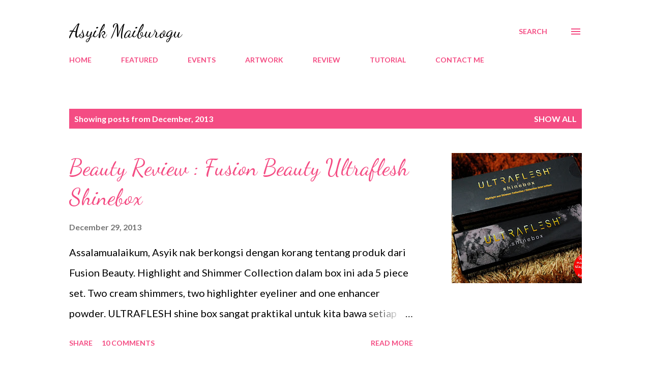

--- FILE ---
content_type: text/html; charset=UTF-8
request_url: https://asyikmaiburogu.blogspot.com/2013/12/
body_size: 28355
content:
<!DOCTYPE html>
<html dir='ltr' lang='en'>
<head>
<meta content='width=device-width, initial-scale=1' name='viewport'/>
<title>Asyik Maiburogu</title>
<meta content='text/html; charset=UTF-8' http-equiv='Content-Type'/>
<!-- Chrome, Firefox OS and Opera -->
<meta content='#ffffff' name='theme-color'/>
<!-- Windows Phone -->
<meta content='#ffffff' name='msapplication-navbutton-color'/>
<meta content='blogger' name='generator'/>
<link href='https://asyikmaiburogu.blogspot.com/favicon.ico' rel='icon' type='image/x-icon'/>
<link href='https://asyikmaiburogu.blogspot.com/2013/12/' rel='canonical'/>
<link rel="alternate" type="application/atom+xml" title="Asyik Maiburogu - Atom" href="https://asyikmaiburogu.blogspot.com/feeds/posts/default" />
<link rel="alternate" type="application/rss+xml" title="Asyik Maiburogu - RSS" href="https://asyikmaiburogu.blogspot.com/feeds/posts/default?alt=rss" />
<link rel="service.post" type="application/atom+xml" title="Asyik Maiburogu - Atom" href="https://www.blogger.com/feeds/3975683772988744792/posts/default" />
<!--Can't find substitution for tag [blog.ieCssRetrofitLinks]-->
<meta content='https://asyikmaiburogu.blogspot.com/2013/12/' property='og:url'/>
<meta content='Asyik Maiburogu' property='og:title'/>
<meta content='' property='og:description'/>
<meta content='https://blogger.googleusercontent.com/img/b/R29vZ2xl/AVvXsEi4RVvbXmXAJSrU0wLHzvkIfgVTqtm4WB2mb1MnlPKatBlR5fvwOmm85JjqawbA4nynuEnETfClNQWOQasSL-ffrGn3t8uPbtIA8Iaw7v3jnt6zyvxPWDPWxUQiN9geMPQThX0DRdnTXTg/w1200-h630-p-k-no-nu/eyeshadow+8.jpg' property='og:image'/>
<meta content='https://blogger.googleusercontent.com/img/b/R29vZ2xl/AVvXsEhW-FFGMSsdxQCGDcj7gjjP0gf-Zj5kPPZyqbMAqmXsk01o_zZoHHhwaIpplAg8ujoULjy6Jbu4xZxmcHFPVGnt2_ZyvLwkEsAo2fYjyNocnlrGXh37Yi6iqYy8YcgpzDlnLT6SB7uR5XI/w1200-h630-p-k-no-nu/bibah.jpg' property='og:image'/>
<meta content='https://blogger.googleusercontent.com/img/b/R29vZ2xl/AVvXsEgDqyktaB5DY0bjFpU8ADbcIh-s207mv7p158l9qJurerHsnfwWRnpu2IQf7uMns5qw3MhqAg0_6MUsLqBCHumahd3nOk0wRfTrOHcnMQZXfc55AM8ChFlzPLVGmiXuQkx9BA-ibZoUE5I/w1200-h630-p-k-no-nu/Tokan+Review.jpg' property='og:image'/>
<meta content='https://blogger.googleusercontent.com/img/b/R29vZ2xl/AVvXsEjOBdImKU-xzyP1tUfpUj2YTQhvs5Y86URJba04xhUs23Vsh2rJttFeGpUYCm1X1F18kA6wSlsFGQ1mSPb6FnmASXyWDjukHoHkFhypGshuExiAfzcCYY0rBx7S_JmppXAHgplRhSmubhA/w1200-h630-p-k-no-nu/Laki-Laki+Movie+(2).jpg' property='og:image'/>
<meta content='https://blogger.googleusercontent.com/img/b/R29vZ2xl/AVvXsEh5W95YE5nrSyJjtyUEE17P83yqDPSstgYtVhM1r23HINGOnwXd1fj7OVmqEXpw3ifbcjrXYdd_ZN0xEAxsMt0ncrGAQs4zqfaEgROzIAM0LQA0lBq2jhWVKdO6m742NZHs6wC3Buk9f7Q/w1200-h630-p-k-no-nu/Gurney+Paragon+8.jpg' property='og:image'/>
<style type='text/css'>@font-face{font-family:'Dancing Script';font-style:normal;font-weight:400;font-display:swap;src:url(//fonts.gstatic.com/s/dancingscript/v29/If2cXTr6YS-zF4S-kcSWSVi_sxjsohD9F50Ruu7BMSo3Rep8hNX6plRPjLo.woff2)format('woff2');unicode-range:U+0102-0103,U+0110-0111,U+0128-0129,U+0168-0169,U+01A0-01A1,U+01AF-01B0,U+0300-0301,U+0303-0304,U+0308-0309,U+0323,U+0329,U+1EA0-1EF9,U+20AB;}@font-face{font-family:'Dancing Script';font-style:normal;font-weight:400;font-display:swap;src:url(//fonts.gstatic.com/s/dancingscript/v29/If2cXTr6YS-zF4S-kcSWSVi_sxjsohD9F50Ruu7BMSo3ROp8hNX6plRPjLo.woff2)format('woff2');unicode-range:U+0100-02BA,U+02BD-02C5,U+02C7-02CC,U+02CE-02D7,U+02DD-02FF,U+0304,U+0308,U+0329,U+1D00-1DBF,U+1E00-1E9F,U+1EF2-1EFF,U+2020,U+20A0-20AB,U+20AD-20C0,U+2113,U+2C60-2C7F,U+A720-A7FF;}@font-face{font-family:'Dancing Script';font-style:normal;font-weight:400;font-display:swap;src:url(//fonts.gstatic.com/s/dancingscript/v29/If2cXTr6YS-zF4S-kcSWSVi_sxjsohD9F50Ruu7BMSo3Sup8hNX6plRP.woff2)format('woff2');unicode-range:U+0000-00FF,U+0131,U+0152-0153,U+02BB-02BC,U+02C6,U+02DA,U+02DC,U+0304,U+0308,U+0329,U+2000-206F,U+20AC,U+2122,U+2191,U+2193,U+2212,U+2215,U+FEFF,U+FFFD;}@font-face{font-family:'EB Garamond';font-style:italic;font-weight:600;font-display:swap;src:url(//fonts.gstatic.com/s/ebgaramond/v32/SlGFmQSNjdsmc35JDF1K5GRwUjcdlttVFm-rI7diR79wU6i1hGFJRvzr2Q.woff2)format('woff2');unicode-range:U+0460-052F,U+1C80-1C8A,U+20B4,U+2DE0-2DFF,U+A640-A69F,U+FE2E-FE2F;}@font-face{font-family:'EB Garamond';font-style:italic;font-weight:600;font-display:swap;src:url(//fonts.gstatic.com/s/ebgaramond/v32/SlGFmQSNjdsmc35JDF1K5GRwUjcdlttVFm-rI7diR795U6i1hGFJRvzr2Q.woff2)format('woff2');unicode-range:U+0301,U+0400-045F,U+0490-0491,U+04B0-04B1,U+2116;}@font-face{font-family:'EB Garamond';font-style:italic;font-weight:600;font-display:swap;src:url(//fonts.gstatic.com/s/ebgaramond/v32/SlGFmQSNjdsmc35JDF1K5GRwUjcdlttVFm-rI7diR79xU6i1hGFJRvzr2Q.woff2)format('woff2');unicode-range:U+1F00-1FFF;}@font-face{font-family:'EB Garamond';font-style:italic;font-weight:600;font-display:swap;src:url(//fonts.gstatic.com/s/ebgaramond/v32/SlGFmQSNjdsmc35JDF1K5GRwUjcdlttVFm-rI7diR79-U6i1hGFJRvzr2Q.woff2)format('woff2');unicode-range:U+0370-0377,U+037A-037F,U+0384-038A,U+038C,U+038E-03A1,U+03A3-03FF;}@font-face{font-family:'EB Garamond';font-style:italic;font-weight:600;font-display:swap;src:url(//fonts.gstatic.com/s/ebgaramond/v32/SlGFmQSNjdsmc35JDF1K5GRwUjcdlttVFm-rI7diR79yU6i1hGFJRvzr2Q.woff2)format('woff2');unicode-range:U+0102-0103,U+0110-0111,U+0128-0129,U+0168-0169,U+01A0-01A1,U+01AF-01B0,U+0300-0301,U+0303-0304,U+0308-0309,U+0323,U+0329,U+1EA0-1EF9,U+20AB;}@font-face{font-family:'EB Garamond';font-style:italic;font-weight:600;font-display:swap;src:url(//fonts.gstatic.com/s/ebgaramond/v32/SlGFmQSNjdsmc35JDF1K5GRwUjcdlttVFm-rI7diR79zU6i1hGFJRvzr2Q.woff2)format('woff2');unicode-range:U+0100-02BA,U+02BD-02C5,U+02C7-02CC,U+02CE-02D7,U+02DD-02FF,U+0304,U+0308,U+0329,U+1D00-1DBF,U+1E00-1E9F,U+1EF2-1EFF,U+2020,U+20A0-20AB,U+20AD-20C0,U+2113,U+2C60-2C7F,U+A720-A7FF;}@font-face{font-family:'EB Garamond';font-style:italic;font-weight:600;font-display:swap;src:url(//fonts.gstatic.com/s/ebgaramond/v32/SlGFmQSNjdsmc35JDF1K5GRwUjcdlttVFm-rI7diR799U6i1hGFJRvw.woff2)format('woff2');unicode-range:U+0000-00FF,U+0131,U+0152-0153,U+02BB-02BC,U+02C6,U+02DA,U+02DC,U+0304,U+0308,U+0329,U+2000-206F,U+20AC,U+2122,U+2191,U+2193,U+2212,U+2215,U+FEFF,U+FFFD;}@font-face{font-family:'Lato';font-style:normal;font-weight:400;font-display:swap;src:url(//fonts.gstatic.com/s/lato/v25/S6uyw4BMUTPHjxAwXiWtFCfQ7A.woff2)format('woff2');unicode-range:U+0100-02BA,U+02BD-02C5,U+02C7-02CC,U+02CE-02D7,U+02DD-02FF,U+0304,U+0308,U+0329,U+1D00-1DBF,U+1E00-1E9F,U+1EF2-1EFF,U+2020,U+20A0-20AB,U+20AD-20C0,U+2113,U+2C60-2C7F,U+A720-A7FF;}@font-face{font-family:'Lato';font-style:normal;font-weight:400;font-display:swap;src:url(//fonts.gstatic.com/s/lato/v25/S6uyw4BMUTPHjx4wXiWtFCc.woff2)format('woff2');unicode-range:U+0000-00FF,U+0131,U+0152-0153,U+02BB-02BC,U+02C6,U+02DA,U+02DC,U+0304,U+0308,U+0329,U+2000-206F,U+20AC,U+2122,U+2191,U+2193,U+2212,U+2215,U+FEFF,U+FFFD;}@font-face{font-family:'Lato';font-style:normal;font-weight:700;font-display:swap;src:url(//fonts.gstatic.com/s/lato/v25/S6u9w4BMUTPHh6UVSwaPGQ3q5d0N7w.woff2)format('woff2');unicode-range:U+0100-02BA,U+02BD-02C5,U+02C7-02CC,U+02CE-02D7,U+02DD-02FF,U+0304,U+0308,U+0329,U+1D00-1DBF,U+1E00-1E9F,U+1EF2-1EFF,U+2020,U+20A0-20AB,U+20AD-20C0,U+2113,U+2C60-2C7F,U+A720-A7FF;}@font-face{font-family:'Lato';font-style:normal;font-weight:700;font-display:swap;src:url(//fonts.gstatic.com/s/lato/v25/S6u9w4BMUTPHh6UVSwiPGQ3q5d0.woff2)format('woff2');unicode-range:U+0000-00FF,U+0131,U+0152-0153,U+02BB-02BC,U+02C6,U+02DA,U+02DC,U+0304,U+0308,U+0329,U+2000-206F,U+20AC,U+2122,U+2191,U+2193,U+2212,U+2215,U+FEFF,U+FFFD;}@font-face{font-family:'Open Sans';font-style:normal;font-weight:600;font-stretch:100%;font-display:swap;src:url(//fonts.gstatic.com/s/opensans/v44/memSYaGs126MiZpBA-UvWbX2vVnXBbObj2OVZyOOSr4dVJWUgsgH1x4taVIUwaEQbjB_mQ.woff2)format('woff2');unicode-range:U+0460-052F,U+1C80-1C8A,U+20B4,U+2DE0-2DFF,U+A640-A69F,U+FE2E-FE2F;}@font-face{font-family:'Open Sans';font-style:normal;font-weight:600;font-stretch:100%;font-display:swap;src:url(//fonts.gstatic.com/s/opensans/v44/memSYaGs126MiZpBA-UvWbX2vVnXBbObj2OVZyOOSr4dVJWUgsgH1x4kaVIUwaEQbjB_mQ.woff2)format('woff2');unicode-range:U+0301,U+0400-045F,U+0490-0491,U+04B0-04B1,U+2116;}@font-face{font-family:'Open Sans';font-style:normal;font-weight:600;font-stretch:100%;font-display:swap;src:url(//fonts.gstatic.com/s/opensans/v44/memSYaGs126MiZpBA-UvWbX2vVnXBbObj2OVZyOOSr4dVJWUgsgH1x4saVIUwaEQbjB_mQ.woff2)format('woff2');unicode-range:U+1F00-1FFF;}@font-face{font-family:'Open Sans';font-style:normal;font-weight:600;font-stretch:100%;font-display:swap;src:url(//fonts.gstatic.com/s/opensans/v44/memSYaGs126MiZpBA-UvWbX2vVnXBbObj2OVZyOOSr4dVJWUgsgH1x4jaVIUwaEQbjB_mQ.woff2)format('woff2');unicode-range:U+0370-0377,U+037A-037F,U+0384-038A,U+038C,U+038E-03A1,U+03A3-03FF;}@font-face{font-family:'Open Sans';font-style:normal;font-weight:600;font-stretch:100%;font-display:swap;src:url(//fonts.gstatic.com/s/opensans/v44/memSYaGs126MiZpBA-UvWbX2vVnXBbObj2OVZyOOSr4dVJWUgsgH1x4iaVIUwaEQbjB_mQ.woff2)format('woff2');unicode-range:U+0307-0308,U+0590-05FF,U+200C-2010,U+20AA,U+25CC,U+FB1D-FB4F;}@font-face{font-family:'Open Sans';font-style:normal;font-weight:600;font-stretch:100%;font-display:swap;src:url(//fonts.gstatic.com/s/opensans/v44/memSYaGs126MiZpBA-UvWbX2vVnXBbObj2OVZyOOSr4dVJWUgsgH1x5caVIUwaEQbjB_mQ.woff2)format('woff2');unicode-range:U+0302-0303,U+0305,U+0307-0308,U+0310,U+0312,U+0315,U+031A,U+0326-0327,U+032C,U+032F-0330,U+0332-0333,U+0338,U+033A,U+0346,U+034D,U+0391-03A1,U+03A3-03A9,U+03B1-03C9,U+03D1,U+03D5-03D6,U+03F0-03F1,U+03F4-03F5,U+2016-2017,U+2034-2038,U+203C,U+2040,U+2043,U+2047,U+2050,U+2057,U+205F,U+2070-2071,U+2074-208E,U+2090-209C,U+20D0-20DC,U+20E1,U+20E5-20EF,U+2100-2112,U+2114-2115,U+2117-2121,U+2123-214F,U+2190,U+2192,U+2194-21AE,U+21B0-21E5,U+21F1-21F2,U+21F4-2211,U+2213-2214,U+2216-22FF,U+2308-230B,U+2310,U+2319,U+231C-2321,U+2336-237A,U+237C,U+2395,U+239B-23B7,U+23D0,U+23DC-23E1,U+2474-2475,U+25AF,U+25B3,U+25B7,U+25BD,U+25C1,U+25CA,U+25CC,U+25FB,U+266D-266F,U+27C0-27FF,U+2900-2AFF,U+2B0E-2B11,U+2B30-2B4C,U+2BFE,U+3030,U+FF5B,U+FF5D,U+1D400-1D7FF,U+1EE00-1EEFF;}@font-face{font-family:'Open Sans';font-style:normal;font-weight:600;font-stretch:100%;font-display:swap;src:url(//fonts.gstatic.com/s/opensans/v44/memSYaGs126MiZpBA-UvWbX2vVnXBbObj2OVZyOOSr4dVJWUgsgH1x5OaVIUwaEQbjB_mQ.woff2)format('woff2');unicode-range:U+0001-000C,U+000E-001F,U+007F-009F,U+20DD-20E0,U+20E2-20E4,U+2150-218F,U+2190,U+2192,U+2194-2199,U+21AF,U+21E6-21F0,U+21F3,U+2218-2219,U+2299,U+22C4-22C6,U+2300-243F,U+2440-244A,U+2460-24FF,U+25A0-27BF,U+2800-28FF,U+2921-2922,U+2981,U+29BF,U+29EB,U+2B00-2BFF,U+4DC0-4DFF,U+FFF9-FFFB,U+10140-1018E,U+10190-1019C,U+101A0,U+101D0-101FD,U+102E0-102FB,U+10E60-10E7E,U+1D2C0-1D2D3,U+1D2E0-1D37F,U+1F000-1F0FF,U+1F100-1F1AD,U+1F1E6-1F1FF,U+1F30D-1F30F,U+1F315,U+1F31C,U+1F31E,U+1F320-1F32C,U+1F336,U+1F378,U+1F37D,U+1F382,U+1F393-1F39F,U+1F3A7-1F3A8,U+1F3AC-1F3AF,U+1F3C2,U+1F3C4-1F3C6,U+1F3CA-1F3CE,U+1F3D4-1F3E0,U+1F3ED,U+1F3F1-1F3F3,U+1F3F5-1F3F7,U+1F408,U+1F415,U+1F41F,U+1F426,U+1F43F,U+1F441-1F442,U+1F444,U+1F446-1F449,U+1F44C-1F44E,U+1F453,U+1F46A,U+1F47D,U+1F4A3,U+1F4B0,U+1F4B3,U+1F4B9,U+1F4BB,U+1F4BF,U+1F4C8-1F4CB,U+1F4D6,U+1F4DA,U+1F4DF,U+1F4E3-1F4E6,U+1F4EA-1F4ED,U+1F4F7,U+1F4F9-1F4FB,U+1F4FD-1F4FE,U+1F503,U+1F507-1F50B,U+1F50D,U+1F512-1F513,U+1F53E-1F54A,U+1F54F-1F5FA,U+1F610,U+1F650-1F67F,U+1F687,U+1F68D,U+1F691,U+1F694,U+1F698,U+1F6AD,U+1F6B2,U+1F6B9-1F6BA,U+1F6BC,U+1F6C6-1F6CF,U+1F6D3-1F6D7,U+1F6E0-1F6EA,U+1F6F0-1F6F3,U+1F6F7-1F6FC,U+1F700-1F7FF,U+1F800-1F80B,U+1F810-1F847,U+1F850-1F859,U+1F860-1F887,U+1F890-1F8AD,U+1F8B0-1F8BB,U+1F8C0-1F8C1,U+1F900-1F90B,U+1F93B,U+1F946,U+1F984,U+1F996,U+1F9E9,U+1FA00-1FA6F,U+1FA70-1FA7C,U+1FA80-1FA89,U+1FA8F-1FAC6,U+1FACE-1FADC,U+1FADF-1FAE9,U+1FAF0-1FAF8,U+1FB00-1FBFF;}@font-face{font-family:'Open Sans';font-style:normal;font-weight:600;font-stretch:100%;font-display:swap;src:url(//fonts.gstatic.com/s/opensans/v44/memSYaGs126MiZpBA-UvWbX2vVnXBbObj2OVZyOOSr4dVJWUgsgH1x4vaVIUwaEQbjB_mQ.woff2)format('woff2');unicode-range:U+0102-0103,U+0110-0111,U+0128-0129,U+0168-0169,U+01A0-01A1,U+01AF-01B0,U+0300-0301,U+0303-0304,U+0308-0309,U+0323,U+0329,U+1EA0-1EF9,U+20AB;}@font-face{font-family:'Open Sans';font-style:normal;font-weight:600;font-stretch:100%;font-display:swap;src:url(//fonts.gstatic.com/s/opensans/v44/memSYaGs126MiZpBA-UvWbX2vVnXBbObj2OVZyOOSr4dVJWUgsgH1x4uaVIUwaEQbjB_mQ.woff2)format('woff2');unicode-range:U+0100-02BA,U+02BD-02C5,U+02C7-02CC,U+02CE-02D7,U+02DD-02FF,U+0304,U+0308,U+0329,U+1D00-1DBF,U+1E00-1E9F,U+1EF2-1EFF,U+2020,U+20A0-20AB,U+20AD-20C0,U+2113,U+2C60-2C7F,U+A720-A7FF;}@font-face{font-family:'Open Sans';font-style:normal;font-weight:600;font-stretch:100%;font-display:swap;src:url(//fonts.gstatic.com/s/opensans/v44/memSYaGs126MiZpBA-UvWbX2vVnXBbObj2OVZyOOSr4dVJWUgsgH1x4gaVIUwaEQbjA.woff2)format('woff2');unicode-range:U+0000-00FF,U+0131,U+0152-0153,U+02BB-02BC,U+02C6,U+02DA,U+02DC,U+0304,U+0308,U+0329,U+2000-206F,U+20AC,U+2122,U+2191,U+2193,U+2212,U+2215,U+FEFF,U+FFFD;}</style>
<style id='page-skin-1' type='text/css'><!--
/*! normalize.css v3.0.1 | MIT License | git.io/normalize */html{font-family:sans-serif;-ms-text-size-adjust:100%;-webkit-text-size-adjust:100%}body{margin:0}article,aside,details,figcaption,figure,footer,header,hgroup,main,nav,section,summary{display:block}audio,canvas,progress,video{display:inline-block;vertical-align:baseline}audio:not([controls]){display:none;height:0}[hidden],template{display:none}a{background:transparent}a:active,a:hover{outline:0}abbr[title]{border-bottom:1px dotted}b,strong{font-weight:bold}dfn{font-style:italic}h1{font-size:2em;margin:.67em 0}mark{background:#ff0;color:#000}small{font-size:80%}sub,sup{font-size:75%;line-height:0;position:relative;vertical-align:baseline}sup{top:-0.5em}sub{bottom:-0.25em}img{border:0}svg:not(:root){overflow:hidden}figure{margin:1em 40px}hr{-moz-box-sizing:content-box;box-sizing:content-box;height:0}pre{overflow:auto}code,kbd,pre,samp{font-family:monospace,monospace;font-size:1em}button,input,optgroup,select,textarea{color:inherit;font:inherit;margin:0}button{overflow:visible}button,select{text-transform:none}button,html input[type="button"],input[type="reset"],input[type="submit"]{-webkit-appearance:button;cursor:pointer}button[disabled],html input[disabled]{cursor:default}button::-moz-focus-inner,input::-moz-focus-inner{border:0;padding:0}input{line-height:normal}input[type="checkbox"],input[type="radio"]{box-sizing:border-box;padding:0}input[type="number"]::-webkit-inner-spin-button,input[type="number"]::-webkit-outer-spin-button{height:auto}input[type="search"]{-webkit-appearance:textfield;-moz-box-sizing:content-box;-webkit-box-sizing:content-box;box-sizing:content-box}input[type="search"]::-webkit-search-cancel-button,input[type="search"]::-webkit-search-decoration{-webkit-appearance:none}fieldset{border:1px solid #c0c0c0;margin:0 2px;padding:.35em .625em .75em}legend{border:0;padding:0}textarea{overflow:auto}optgroup{font-weight:bold}table{border-collapse:collapse;border-spacing:0}td,th{padding:0}
body{
overflow-wrap:break-word;
word-break:break-word;
word-wrap:break-word
}
.hidden{
display:none
}
.invisible{
visibility:hidden
}
.container::after,.float-container::after{
clear:both;
content:"";
display:table
}
.clearboth{
clear:both
}
#comments .comment .comment-actions,.subscribe-popup .FollowByEmail .follow-by-email-submit,.widget.Profile .profile-link{
background:0 0;
border:0;
box-shadow:none;
color:#f44c83;
cursor:pointer;
font-size:14px;
font-weight:700;
outline:0;
text-decoration:none;
text-transform:uppercase;
width:auto
}
.dim-overlay{
background-color:rgba(0,0,0,.54);
height:100vh;
left:0;
position:fixed;
top:0;
width:100%
}
#sharing-dim-overlay{
background-color:transparent
}
input::-ms-clear{
display:none
}
.blogger-logo,.svg-icon-24.blogger-logo{
fill:#ff9800;
opacity:1
}
.loading-spinner-large{
-webkit-animation:mspin-rotate 1.568s infinite linear;
animation:mspin-rotate 1.568s infinite linear;
height:48px;
overflow:hidden;
position:absolute;
width:48px;
z-index:200
}
.loading-spinner-large>div{
-webkit-animation:mspin-revrot 5332ms infinite steps(4);
animation:mspin-revrot 5332ms infinite steps(4)
}
.loading-spinner-large>div>div{
-webkit-animation:mspin-singlecolor-large-film 1333ms infinite steps(81);
animation:mspin-singlecolor-large-film 1333ms infinite steps(81);
background-size:100%;
height:48px;
width:3888px
}
.mspin-black-large>div>div,.mspin-grey_54-large>div>div{
background-image:url(https://www.blogblog.com/indie/mspin_black_large.svg)
}
.mspin-white-large>div>div{
background-image:url(https://www.blogblog.com/indie/mspin_white_large.svg)
}
.mspin-grey_54-large{
opacity:.54
}
@-webkit-keyframes mspin-singlecolor-large-film{
from{
-webkit-transform:translateX(0);
transform:translateX(0)
}
to{
-webkit-transform:translateX(-3888px);
transform:translateX(-3888px)
}
}
@keyframes mspin-singlecolor-large-film{
from{
-webkit-transform:translateX(0);
transform:translateX(0)
}
to{
-webkit-transform:translateX(-3888px);
transform:translateX(-3888px)
}
}
@-webkit-keyframes mspin-rotate{
from{
-webkit-transform:rotate(0);
transform:rotate(0)
}
to{
-webkit-transform:rotate(360deg);
transform:rotate(360deg)
}
}
@keyframes mspin-rotate{
from{
-webkit-transform:rotate(0);
transform:rotate(0)
}
to{
-webkit-transform:rotate(360deg);
transform:rotate(360deg)
}
}
@-webkit-keyframes mspin-revrot{
from{
-webkit-transform:rotate(0);
transform:rotate(0)
}
to{
-webkit-transform:rotate(-360deg);
transform:rotate(-360deg)
}
}
@keyframes mspin-revrot{
from{
-webkit-transform:rotate(0);
transform:rotate(0)
}
to{
-webkit-transform:rotate(-360deg);
transform:rotate(-360deg)
}
}
.skip-navigation{
background-color:#fff;
box-sizing:border-box;
color:#000;
display:block;
height:0;
left:0;
line-height:50px;
overflow:hidden;
padding-top:0;
position:fixed;
text-align:center;
top:0;
-webkit-transition:box-shadow .3s,height .3s,padding-top .3s;
transition:box-shadow .3s,height .3s,padding-top .3s;
width:100%;
z-index:900
}
.skip-navigation:focus{
box-shadow:0 4px 5px 0 rgba(0,0,0,.14),0 1px 10px 0 rgba(0,0,0,.12),0 2px 4px -1px rgba(0,0,0,.2);
height:50px
}
#main{
outline:0
}
.main-heading{
position:absolute;
clip:rect(1px,1px,1px,1px);
padding:0;
border:0;
height:1px;
width:1px;
overflow:hidden
}
.Attribution{
margin-top:1em;
text-align:center
}
.Attribution .blogger img,.Attribution .blogger svg{
vertical-align:bottom
}
.Attribution .blogger img{
margin-right:.5em
}
.Attribution div{
line-height:24px;
margin-top:.5em
}
.Attribution .copyright,.Attribution .image-attribution{
font-size:.7em;
margin-top:1.5em
}
.BLOG_mobile_video_class{
display:none
}
.bg-photo{
background-attachment:scroll!important
}
body .CSS_LIGHTBOX{
z-index:900
}
.extendable .show-less,.extendable .show-more{
border-color:#f44c83;
color:#f44c83;
margin-top:8px
}
.extendable .show-less.hidden,.extendable .show-more.hidden{
display:none
}
.inline-ad{
display:none;
max-width:100%;
overflow:hidden
}
.adsbygoogle{
display:block
}
#cookieChoiceInfo{
bottom:0;
top:auto
}
iframe.b-hbp-video{
border:0
}
.post-body img{
max-width:100%
}
.post-body iframe{
max-width:100%
}
.post-body a[imageanchor="1"]{
display:inline-block
}
.byline{
margin-right:1em
}
.byline:last-child{
margin-right:0
}
.link-copied-dialog{
max-width:520px;
outline:0
}
.link-copied-dialog .modal-dialog-buttons{
margin-top:8px
}
.link-copied-dialog .goog-buttonset-default{
background:0 0;
border:0
}
.link-copied-dialog .goog-buttonset-default:focus{
outline:0
}
.paging-control-container{
margin-bottom:16px
}
.paging-control-container .paging-control{
display:inline-block
}
.paging-control-container .comment-range-text::after,.paging-control-container .paging-control{
color:#f44c83
}
.paging-control-container .comment-range-text,.paging-control-container .paging-control{
margin-right:8px
}
.paging-control-container .comment-range-text::after,.paging-control-container .paging-control::after{
content:"\b7";
cursor:default;
padding-left:8px;
pointer-events:none
}
.paging-control-container .comment-range-text:last-child::after,.paging-control-container .paging-control:last-child::after{
content:none
}
.byline.reactions iframe{
height:20px
}
.b-notification{
color:#000;
background-color:#fff;
border-bottom:solid 1px #000;
box-sizing:border-box;
padding:16px 32px;
text-align:center
}
.b-notification.visible{
-webkit-transition:margin-top .3s cubic-bezier(.4,0,.2,1);
transition:margin-top .3s cubic-bezier(.4,0,.2,1)
}
.b-notification.invisible{
position:absolute
}
.b-notification-close{
position:absolute;
right:8px;
top:8px
}
.no-posts-message{
line-height:40px;
text-align:center
}
@media screen and (max-width:968px){
body.item-view .post-body a[imageanchor="1"][style*="float: left;"],body.item-view .post-body a[imageanchor="1"][style*="float: right;"]{
float:none!important;
clear:none!important
}
body.item-view .post-body a[imageanchor="1"] img{
display:block;
height:auto;
margin:0 auto
}
body.item-view .post-body>.separator:first-child>a[imageanchor="1"]:first-child{
margin-top:20px
}
.post-body a[imageanchor]{
display:block
}
body.item-view .post-body a[imageanchor="1"]{
margin-left:0!important;
margin-right:0!important
}
body.item-view .post-body a[imageanchor="1"]+a[imageanchor="1"]{
margin-top:16px
}
}
.item-control{
display:none
}
#comments{
border-top:1px dashed rgba(0,0,0,.54);
margin-top:20px;
padding:20px
}
#comments .comment-thread ol{
margin:0;
padding-left:0;
padding-left:0
}
#comments .comment .comment-replybox-single,#comments .comment-thread .comment-replies{
margin-left:60px
}
#comments .comment-thread .thread-count{
display:none
}
#comments .comment{
list-style-type:none;
padding:0 0 30px;
position:relative
}
#comments .comment .comment{
padding-bottom:8px
}
.comment .avatar-image-container{
position:absolute
}
.comment .avatar-image-container img{
border-radius:50%
}
.avatar-image-container svg,.comment .avatar-image-container .avatar-icon{
border-radius:50%;
border:solid 1px #f44c83;
box-sizing:border-box;
fill:#f44c83;
height:35px;
margin:0;
padding:7px;
width:35px
}
.comment .comment-block{
margin-top:10px;
margin-left:60px;
padding-bottom:0
}
#comments .comment-author-header-wrapper{
margin-left:40px
}
#comments .comment .thread-expanded .comment-block{
padding-bottom:20px
}
#comments .comment .comment-header .user,#comments .comment .comment-header .user a{
color:#292929;
font-style:normal;
font-weight:700
}
#comments .comment .comment-actions{
bottom:0;
margin-bottom:15px;
position:absolute
}
#comments .comment .comment-actions>*{
margin-right:8px
}
#comments .comment .comment-header .datetime{
bottom:0;
color:rgba(0,0,0,0.54);
display:inline-block;
font-size:13px;
font-style:italic;
margin-left:8px
}
#comments .comment .comment-footer .comment-timestamp a,#comments .comment .comment-header .datetime a{
color:rgba(0,0,0,0.54)
}
#comments .comment .comment-content,.comment .comment-body{
margin-top:12px;
word-break:break-word
}
.comment-body{
margin-bottom:12px
}
#comments.embed[data-num-comments="0"]{
border:0;
margin-top:0;
padding-top:0
}
#comments.embed[data-num-comments="0"] #comment-post-message,#comments.embed[data-num-comments="0"] div.comment-form>p,#comments.embed[data-num-comments="0"] p.comment-footer{
display:none
}
#comment-editor-src{
display:none
}
.comments .comments-content .loadmore.loaded{
max-height:0;
opacity:0;
overflow:hidden
}
.extendable .remaining-items{
height:0;
overflow:hidden;
-webkit-transition:height .3s cubic-bezier(.4,0,.2,1);
transition:height .3s cubic-bezier(.4,0,.2,1)
}
.extendable .remaining-items.expanded{
height:auto
}
.svg-icon-24,.svg-icon-24-button{
cursor:pointer;
height:24px;
width:24px;
min-width:24px
}
.touch-icon{
margin:-12px;
padding:12px
}
.touch-icon:active,.touch-icon:focus{
background-color:rgba(153,153,153,.4);
border-radius:50%
}
svg:not(:root).touch-icon{
overflow:visible
}
html[dir=rtl] .rtl-reversible-icon{
-webkit-transform:scaleX(-1);
-ms-transform:scaleX(-1);
transform:scaleX(-1)
}
.svg-icon-24-button,.touch-icon-button{
background:0 0;
border:0;
margin:0;
outline:0;
padding:0
}
.touch-icon-button .touch-icon:active,.touch-icon-button .touch-icon:focus{
background-color:transparent
}
.touch-icon-button:active .touch-icon,.touch-icon-button:focus .touch-icon{
background-color:rgba(153,153,153,.4);
border-radius:50%
}
.Profile .default-avatar-wrapper .avatar-icon{
border-radius:50%;
border:solid 1px #000000;
box-sizing:border-box;
fill:#000000;
margin:0
}
.Profile .individual .default-avatar-wrapper .avatar-icon{
padding:25px
}
.Profile .individual .avatar-icon,.Profile .individual .profile-img{
height:120px;
width:120px
}
.Profile .team .default-avatar-wrapper .avatar-icon{
padding:8px
}
.Profile .team .avatar-icon,.Profile .team .default-avatar-wrapper,.Profile .team .profile-img{
height:40px;
width:40px
}
.snippet-container{
margin:0;
position:relative;
overflow:hidden
}
.snippet-fade{
bottom:0;
box-sizing:border-box;
position:absolute;
width:96px
}
.snippet-fade{
right:0
}
.snippet-fade:after{
content:"\2026"
}
.snippet-fade:after{
float:right
}
.post-bottom{
-webkit-box-align:center;
-webkit-align-items:center;
-ms-flex-align:center;
align-items:center;
display:-webkit-box;
display:-webkit-flex;
display:-ms-flexbox;
display:flex;
-webkit-flex-wrap:wrap;
-ms-flex-wrap:wrap;
flex-wrap:wrap
}
.post-footer{
-webkit-box-flex:1;
-webkit-flex:1 1 auto;
-ms-flex:1 1 auto;
flex:1 1 auto;
-webkit-flex-wrap:wrap;
-ms-flex-wrap:wrap;
flex-wrap:wrap;
-webkit-box-ordinal-group:2;
-webkit-order:1;
-ms-flex-order:1;
order:1
}
.post-footer>*{
-webkit-box-flex:0;
-webkit-flex:0 1 auto;
-ms-flex:0 1 auto;
flex:0 1 auto
}
.post-footer .byline:last-child{
margin-right:1em
}
.jump-link{
-webkit-box-flex:0;
-webkit-flex:0 0 auto;
-ms-flex:0 0 auto;
flex:0 0 auto;
-webkit-box-ordinal-group:3;
-webkit-order:2;
-ms-flex-order:2;
order:2
}
.centered-top-container.sticky{
left:0;
position:fixed;
right:0;
top:0;
width:auto;
z-index:8;
-webkit-transition-property:opacity,-webkit-transform;
transition-property:opacity,-webkit-transform;
transition-property:transform,opacity;
transition-property:transform,opacity,-webkit-transform;
-webkit-transition-duration:.2s;
transition-duration:.2s;
-webkit-transition-timing-function:cubic-bezier(.4,0,.2,1);
transition-timing-function:cubic-bezier(.4,0,.2,1)
}
.centered-top-placeholder{
display:none
}
.collapsed-header .centered-top-placeholder{
display:block
}
.centered-top-container .Header .replaced h1,.centered-top-placeholder .Header .replaced h1{
display:none
}
.centered-top-container.sticky .Header .replaced h1{
display:block
}
.centered-top-container.sticky .Header .header-widget{
background:0 0
}
.centered-top-container.sticky .Header .header-image-wrapper{
display:none
}
.centered-top-container img,.centered-top-placeholder img{
max-width:100%
}
.collapsible{
-webkit-transition:height .3s cubic-bezier(.4,0,.2,1);
transition:height .3s cubic-bezier(.4,0,.2,1)
}
.collapsible,.collapsible>summary{
display:block;
overflow:hidden
}
.collapsible>:not(summary){
display:none
}
.collapsible[open]>:not(summary){
display:block
}
.collapsible:focus,.collapsible>summary:focus{
outline:0
}
.collapsible>summary{
cursor:pointer;
display:block;
padding:0
}
.collapsible:focus>summary,.collapsible>summary:focus{
background-color:transparent
}
.collapsible>summary::-webkit-details-marker{
display:none
}
.collapsible-title{
-webkit-box-align:center;
-webkit-align-items:center;
-ms-flex-align:center;
align-items:center;
display:-webkit-box;
display:-webkit-flex;
display:-ms-flexbox;
display:flex
}
.collapsible-title .title{
-webkit-box-flex:1;
-webkit-flex:1 1 auto;
-ms-flex:1 1 auto;
flex:1 1 auto;
-webkit-box-ordinal-group:1;
-webkit-order:0;
-ms-flex-order:0;
order:0;
overflow:hidden;
text-overflow:ellipsis;
white-space:nowrap
}
.collapsible-title .chevron-down,.collapsible[open] .collapsible-title .chevron-up{
display:block
}
.collapsible-title .chevron-up,.collapsible[open] .collapsible-title .chevron-down{
display:none
}
.overflowable-container{
max-height:48px;
overflow:hidden;
position:relative
}
.overflow-button{
cursor:pointer
}
#overflowable-dim-overlay{
background:0 0
}
.overflow-popup{
box-shadow:0 2px 2px 0 rgba(0,0,0,.14),0 3px 1px -2px rgba(0,0,0,.2),0 1px 5px 0 rgba(0,0,0,.12);
background-color:#ffffff;
left:0;
max-width:calc(100% - 32px);
position:absolute;
top:0;
visibility:hidden;
z-index:101
}
.overflow-popup ul{
list-style:none
}
.overflow-popup .tabs li,.overflow-popup li{
display:block;
height:auto
}
.overflow-popup .tabs li{
padding-left:0;
padding-right:0
}
.overflow-button.hidden,.overflow-popup .tabs li.hidden,.overflow-popup li.hidden{
display:none
}
.ripple{
position:relative
}
.ripple>*{
z-index:1
}
.splash-wrapper{
bottom:0;
left:0;
overflow:hidden;
pointer-events:none;
position:absolute;
right:0;
top:0;
z-index:0
}
.splash{
background:#ccc;
border-radius:100%;
display:block;
opacity:.6;
position:absolute;
-webkit-transform:scale(0);
-ms-transform:scale(0);
transform:scale(0)
}
.splash.animate{
-webkit-animation:ripple-effect .4s linear;
animation:ripple-effect .4s linear
}
@-webkit-keyframes ripple-effect{
100%{
opacity:0;
-webkit-transform:scale(2.5);
transform:scale(2.5)
}
}
@keyframes ripple-effect{
100%{
opacity:0;
-webkit-transform:scale(2.5);
transform:scale(2.5)
}
}
.search{
display:-webkit-box;
display:-webkit-flex;
display:-ms-flexbox;
display:flex;
line-height:24px;
width:24px
}
.search.focused{
width:100%
}
.search.focused .section{
width:100%
}
.search form{
z-index:101
}
.search h3{
display:none
}
.search form{
display:-webkit-box;
display:-webkit-flex;
display:-ms-flexbox;
display:flex;
-webkit-box-flex:1;
-webkit-flex:1 0 0;
-ms-flex:1 0 0px;
flex:1 0 0;
border-bottom:solid 1px transparent;
padding-bottom:8px
}
.search form>*{
display:none
}
.search.focused form>*{
display:block
}
.search .search-input label{
display:none
}
.centered-top-placeholder.cloned .search form{
z-index:30
}
.search.focused form{
border-color:#292929;
position:relative;
width:auto
}
.collapsed-header .centered-top-container .search.focused form{
border-bottom-color:transparent
}
.search-expand{
-webkit-box-flex:0;
-webkit-flex:0 0 auto;
-ms-flex:0 0 auto;
flex:0 0 auto
}
.search-expand-text{
display:none
}
.search-close{
display:inline;
vertical-align:middle
}
.search-input{
-webkit-box-flex:1;
-webkit-flex:1 0 1px;
-ms-flex:1 0 1px;
flex:1 0 1px
}
.search-input input{
background:0 0;
border:0;
box-sizing:border-box;
color:#292929;
display:inline-block;
outline:0;
width:calc(100% - 48px)
}
.search-input input.no-cursor{
color:transparent;
text-shadow:0 0 0 #292929
}
.collapsed-header .centered-top-container .search-action,.collapsed-header .centered-top-container .search-input input{
color:#292929
}
.collapsed-header .centered-top-container .search-input input.no-cursor{
color:transparent;
text-shadow:0 0 0 #292929
}
.collapsed-header .centered-top-container .search-input input.no-cursor:focus,.search-input input.no-cursor:focus{
outline:0
}
.search-focused>*{
visibility:hidden
}
.search-focused .search,.search-focused .search-icon{
visibility:visible
}
.search.focused .search-action{
display:block
}
.search.focused .search-action:disabled{
opacity:.3
}
.sidebar-container{
background-color:#f7f7f7;
max-width:320px;
overflow-y:auto;
-webkit-transition-property:-webkit-transform;
transition-property:-webkit-transform;
transition-property:transform;
transition-property:transform,-webkit-transform;
-webkit-transition-duration:.3s;
transition-duration:.3s;
-webkit-transition-timing-function:cubic-bezier(0,0,.2,1);
transition-timing-function:cubic-bezier(0,0,.2,1);
width:320px;
z-index:101;
-webkit-overflow-scrolling:touch
}
.sidebar-container .navigation{
line-height:0;
padding:16px
}
.sidebar-container .sidebar-back{
cursor:pointer
}
.sidebar-container .widget{
background:0 0;
margin:0 16px;
padding:16px 0
}
.sidebar-container .widget .title{
color:#000000;
margin:0
}
.sidebar-container .widget ul{
list-style:none;
margin:0;
padding:0
}
.sidebar-container .widget ul ul{
margin-left:1em
}
.sidebar-container .widget li{
font-size:16px;
line-height:normal
}
.sidebar-container .widget+.widget{
border-top:1px dashed #000000
}
.BlogArchive li{
margin:16px 0
}
.BlogArchive li:last-child{
margin-bottom:0
}
.Label li a{
display:inline-block
}
.BlogArchive .post-count,.Label .label-count{
float:right;
margin-left:.25em
}
.BlogArchive .post-count::before,.Label .label-count::before{
content:"("
}
.BlogArchive .post-count::after,.Label .label-count::after{
content:")"
}
.widget.Translate .skiptranslate>div{
display:block!important
}
.widget.Profile .profile-link{
display:-webkit-box;
display:-webkit-flex;
display:-ms-flexbox;
display:flex
}
.widget.Profile .team-member .default-avatar-wrapper,.widget.Profile .team-member .profile-img{
-webkit-box-flex:0;
-webkit-flex:0 0 auto;
-ms-flex:0 0 auto;
flex:0 0 auto;
margin-right:1em
}
.widget.Profile .individual .profile-link{
-webkit-box-orient:vertical;
-webkit-box-direction:normal;
-webkit-flex-direction:column;
-ms-flex-direction:column;
flex-direction:column
}
.widget.Profile .team .profile-link .profile-name{
-webkit-align-self:center;
-ms-flex-item-align:center;
align-self:center;
display:block;
-webkit-box-flex:1;
-webkit-flex:1 1 auto;
-ms-flex:1 1 auto;
flex:1 1 auto
}
.dim-overlay{
background-color:rgba(0,0,0,.54);
z-index:100
}
body.sidebar-visible{
overflow-y:hidden
}
@media screen and (max-width:1619px){
.sidebar-container{
bottom:0;
position:fixed;
top:0;
left:auto;
right:0
}
.sidebar-container.sidebar-invisible{
-webkit-transition-timing-function:cubic-bezier(.4,0,.6,1);
transition-timing-function:cubic-bezier(.4,0,.6,1);
-webkit-transform:translateX(320px);
-ms-transform:translateX(320px);
transform:translateX(320px)
}
}
.dialog{
box-shadow:0 2px 2px 0 rgba(0,0,0,.14),0 3px 1px -2px rgba(0,0,0,.2),0 1px 5px 0 rgba(0,0,0,.12);
background:#ffffff;
box-sizing:border-box;
color:#292929;
padding:30px;
position:fixed;
text-align:center;
width:calc(100% - 24px);
z-index:101
}
.dialog input[type=email],.dialog input[type=text]{
background-color:transparent;
border:0;
border-bottom:solid 1px rgba(41,41,41,.12);
color:#292929;
display:block;
font-family:Lato, sans-serif;
font-size:16px;
line-height:24px;
margin:auto;
padding-bottom:7px;
outline:0;
text-align:center;
width:100%
}
.dialog input[type=email]::-webkit-input-placeholder,.dialog input[type=text]::-webkit-input-placeholder{
color:#292929
}
.dialog input[type=email]::-moz-placeholder,.dialog input[type=text]::-moz-placeholder{
color:#292929
}
.dialog input[type=email]:-ms-input-placeholder,.dialog input[type=text]:-ms-input-placeholder{
color:#292929
}
.dialog input[type=email]::-ms-input-placeholder,.dialog input[type=text]::-ms-input-placeholder{
color:#292929
}
.dialog input[type=email]::placeholder,.dialog input[type=text]::placeholder{
color:#292929
}
.dialog input[type=email]:focus,.dialog input[type=text]:focus{
border-bottom:solid 2px #f44c83;
padding-bottom:6px
}
.dialog input.no-cursor{
color:transparent;
text-shadow:0 0 0 #292929
}
.dialog input.no-cursor:focus{
outline:0
}
.dialog input.no-cursor:focus{
outline:0
}
.dialog input[type=submit]{
font-family:Lato, sans-serif
}
.dialog .goog-buttonset-default{
color:#f44c83
}
.subscribe-popup{
max-width:364px
}
.subscribe-popup h3{
color:#ffffff;
font-size:1.8em;
margin-top:0
}
.subscribe-popup .FollowByEmail h3{
display:none
}
.subscribe-popup .FollowByEmail .follow-by-email-submit{
color:#f44c83;
display:inline-block;
margin:0 auto;
margin-top:24px;
width:auto;
white-space:normal
}
.subscribe-popup .FollowByEmail .follow-by-email-submit:disabled{
cursor:default;
opacity:.3
}
@media (max-width:800px){
.blog-name div.widget.Subscribe{
margin-bottom:16px
}
body.item-view .blog-name div.widget.Subscribe{
margin:8px auto 16px auto;
width:100%
}
}
body#layout .bg-photo,body#layout .bg-photo-overlay{
display:none
}
body#layout .page_body{
padding:0;
position:relative;
top:0
}
body#layout .page{
display:inline-block;
left:inherit;
position:relative;
vertical-align:top;
width:540px
}
body#layout .centered{
max-width:954px
}
body#layout .navigation{
display:none
}
body#layout .sidebar-container{
display:inline-block;
width:40%
}
body#layout .hamburger-menu,body#layout .search{
display:none
}
.widget.Sharing .sharing-button{
display:none
}
.widget.Sharing .sharing-buttons li{
padding:0
}
.widget.Sharing .sharing-buttons li span{
display:none
}
.post-share-buttons{
position:relative
}
.centered-bottom .share-buttons .svg-icon-24,.share-buttons .svg-icon-24{
fill:#f44c83
}
.sharing-open.touch-icon-button:active .touch-icon,.sharing-open.touch-icon-button:focus .touch-icon{
background-color:transparent
}
.share-buttons{
background-color:#ffffff;
border-radius:2px;
box-shadow:0 2px 2px 0 rgba(0,0,0,.14),0 3px 1px -2px rgba(0,0,0,.2),0 1px 5px 0 rgba(0,0,0,.12);
color:#f44c83;
list-style:none;
margin:0;
padding:8px 0;
position:absolute;
top:-11px;
min-width:200px;
z-index:101
}
.share-buttons.hidden{
display:none
}
.sharing-button{
background:0 0;
border:0;
margin:0;
outline:0;
padding:0;
cursor:pointer
}
.share-buttons li{
margin:0;
height:48px
}
.share-buttons li:last-child{
margin-bottom:0
}
.share-buttons li .sharing-platform-button{
box-sizing:border-box;
cursor:pointer;
display:block;
height:100%;
margin-bottom:0;
padding:0 16px;
position:relative;
width:100%
}
.share-buttons li .sharing-platform-button:focus,.share-buttons li .sharing-platform-button:hover{
background-color:rgba(128,128,128,.1);
outline:0
}
.share-buttons li svg[class*=" sharing-"],.share-buttons li svg[class^=sharing-]{
position:absolute;
top:10px
}
.share-buttons li span.sharing-platform-button{
position:relative;
top:0
}
.share-buttons li .platform-sharing-text{
display:block;
font-size:16px;
line-height:48px;
white-space:nowrap
}
.share-buttons li .platform-sharing-text{
margin-left:56px
}
.flat-button{
cursor:pointer;
display:inline-block;
font-weight:700;
text-transform:uppercase;
border-radius:2px;
padding:8px;
margin:-8px
}
.flat-icon-button{
background:0 0;
border:0;
margin:0;
outline:0;
padding:0;
margin:-12px;
padding:12px;
cursor:pointer;
box-sizing:content-box;
display:inline-block;
line-height:0
}
.flat-icon-button,.flat-icon-button .splash-wrapper{
border-radius:50%
}
.flat-icon-button .splash.animate{
-webkit-animation-duration:.3s;
animation-duration:.3s
}
h1,h2,h3,h4,h5,h6{
margin:0
}
.post-body h1,.post-body h2,.post-body h3,.post-body h4,.post-body h5,.post-body h6{
margin:1em 0
}
.action-link,a{
color:#f44c83;
cursor:pointer;
text-decoration:none
}
.action-link:visited,a:visited{
color:#f44c83
}
.action-link:hover,a:hover{
color:#f44c83
}
body{
background-color:#ffffff;
color:#292929;
font:400 20px Lato, sans-serif;
margin:0 auto
}
.unused{
background:#ffffff none repeat scroll top left
}
.dim-overlay{
z-index:100
}
.all-container{
min-height:100vh;
display:-webkit-box;
display:-webkit-flex;
display:-ms-flexbox;
display:flex;
-webkit-box-orient:vertical;
-webkit-box-direction:normal;
-webkit-flex-direction:column;
-ms-flex-direction:column;
flex-direction:column
}
body.sidebar-visible .all-container{
overflow-y:scroll
}
.page{
max-width:1280px;
width:100%
}
.Blog{
padding:0;
padding-left:136px
}
.main_content_container{
-webkit-box-flex:0;
-webkit-flex:0 0 auto;
-ms-flex:0 0 auto;
flex:0 0 auto;
margin:0 auto;
max-width:1600px;
width:100%
}
.centered-top-container{
-webkit-box-flex:0;
-webkit-flex:0 0 auto;
-ms-flex:0 0 auto;
flex:0 0 auto
}
.centered-top,.centered-top-placeholder{
box-sizing:border-box;
width:100%
}
.centered-top{
box-sizing:border-box;
margin:0 auto;
max-width:1280px;
padding:44px 136px 32px 136px;
width:100%
}
.centered-top h3{
color:rgba(0,0,0,0.54);
font:700 14px Lato, sans-serif
}
.centered{
width:100%
}
.centered-top-firstline{
display:-webkit-box;
display:-webkit-flex;
display:-ms-flexbox;
display:flex;
position:relative;
width:100%
}
.main_header_elements{
display:-webkit-box;
display:-webkit-flex;
display:-ms-flexbox;
display:flex;
-webkit-box-flex:0;
-webkit-flex:0 1 auto;
-ms-flex:0 1 auto;
flex:0 1 auto;
-webkit-box-ordinal-group:2;
-webkit-order:1;
-ms-flex-order:1;
order:1;
overflow-x:hidden;
width:100%
}
html[dir=rtl] .main_header_elements{
-webkit-box-ordinal-group:3;
-webkit-order:2;
-ms-flex-order:2;
order:2
}
body.search-view .centered-top.search-focused .blog-name{
display:none
}
.widget.Header img{
max-width:100%
}
.blog-name{
-webkit-box-flex:1;
-webkit-flex:1 1 auto;
-ms-flex:1 1 auto;
flex:1 1 auto;
min-width:0;
-webkit-box-ordinal-group:2;
-webkit-order:1;
-ms-flex-order:1;
order:1;
-webkit-transition:opacity .2s cubic-bezier(.4,0,.2,1);
transition:opacity .2s cubic-bezier(.4,0,.2,1)
}
.subscribe-section-container{
-webkit-box-flex:0;
-webkit-flex:0 0 auto;
-ms-flex:0 0 auto;
flex:0 0 auto;
-webkit-box-ordinal-group:3;
-webkit-order:2;
-ms-flex-order:2;
order:2
}
.search{
-webkit-box-flex:0;
-webkit-flex:0 0 auto;
-ms-flex:0 0 auto;
flex:0 0 auto;
-webkit-box-ordinal-group:4;
-webkit-order:3;
-ms-flex-order:3;
order:3;
line-height:36px
}
.search svg{
margin-bottom:6px;
margin-top:6px;
padding-bottom:0;
padding-top:0
}
.search,.search.focused{
display:block;
width:auto
}
.search .section{
opacity:0;
position:absolute;
right:0;
top:0;
-webkit-transition:opacity .2s cubic-bezier(.4,0,.2,1);
transition:opacity .2s cubic-bezier(.4,0,.2,1)
}
.search-expand{
background:0 0;
border:0;
margin:0;
outline:0;
padding:0;
display:block
}
.search.focused .search-expand{
visibility:hidden
}
.hamburger-menu{
float:right;
height:36px
}
.search-expand,.subscribe-section-container{
margin-left:44px
}
.hamburger-section{
-webkit-box-flex:1;
-webkit-flex:1 0 auto;
-ms-flex:1 0 auto;
flex:1 0 auto;
margin-left:44px;
-webkit-box-ordinal-group:3;
-webkit-order:2;
-ms-flex-order:2;
order:2
}
html[dir=rtl] .hamburger-section{
-webkit-box-ordinal-group:2;
-webkit-order:1;
-ms-flex-order:1;
order:1
}
.search-expand-icon{
display:none
}
.search-expand-text{
display:block
}
.search-input{
width:100%
}
.search-focused .hamburger-section{
visibility:visible
}
.centered-top-secondline .PageList ul{
margin:0;
max-height:288px;
overflow-y:hidden
}
.centered-top-secondline .PageList li{
margin-right:30px
}
.centered-top-secondline .PageList li:first-child a{
padding-left:0
}
.centered-top-secondline .PageList .overflow-popup ul{
overflow-y:auto
}
.centered-top-secondline .PageList .overflow-popup li{
display:block
}
.centered-top-secondline .PageList .overflow-popup li.hidden{
display:none
}
.overflowable-contents li{
display:inline-block;
height:48px
}
.sticky .blog-name{
overflow:hidden
}
.sticky .blog-name .widget.Header h1{
overflow:hidden;
text-overflow:ellipsis;
white-space:nowrap
}
.sticky .blog-name .widget.Header p,.sticky .centered-top-secondline{
display:none
}
.centered-top-container,.centered-top-placeholder{
background:#ffffff none repeat scroll top left
}
.centered-top .svg-icon-24{
fill:#f44c83
}
.blog-name h1,.blog-name h1 a{
color:#000000;
font:400 36px Dancing Script, cursive;
line-height:36px;
text-transform:uppercase
}
.widget.Header .header-widget p{
font:400 14px Lato, sans-serif;
font-style:italic;
color:rgba(0,0,0,0.54);
line-height:1.6;
max-width:676px
}
.centered-top .flat-button{
color:#f44c83;
cursor:pointer;
font:700 14px Lato, sans-serif;
line-height:36px;
text-transform:uppercase;
-webkit-transition:opacity .2s cubic-bezier(.4,0,.2,1);
transition:opacity .2s cubic-bezier(.4,0,.2,1)
}
.subscribe-button{
background:0 0;
border:0;
margin:0;
outline:0;
padding:0;
display:block
}
html[dir=ltr] .search form{
margin-right:12px
}
.search.focused .section{
opacity:1;
margin-right:36px;
width:calc(100% - 36px)
}
.search input{
border:0;
color:rgba(0,0,0,0.54);
font:700 16px Lato, sans-serif;
line-height:36px;
outline:0;
width:100%
}
.search form{
padding-bottom:0
}
.search input[type=submit]{
display:none
}
.search input::-webkit-input-placeholder{
text-transform:uppercase
}
.search input::-moz-placeholder{
text-transform:uppercase
}
.search input:-ms-input-placeholder{
text-transform:uppercase
}
.search input::-ms-input-placeholder{
text-transform:uppercase
}
.search input::placeholder{
text-transform:uppercase
}
.centered-top-secondline .dim-overlay,.search .dim-overlay{
background:0 0
}
.centered-top-secondline .PageList .overflow-button a,.centered-top-secondline .PageList li a{
color:#f44c83;
font:700 14px Lato, sans-serif;
line-height:48px;
padding:12px
}
.centered-top-secondline .PageList li.selected a{
color:#f44c83
}
.centered-top-secondline .overflow-popup .PageList li a{
color:#292929
}
.PageList ul{
padding:0
}
.sticky .search form{
border:0
}
.sticky{
box-shadow:0 0 20px 0 rgba(0,0,0,.7)
}
.sticky .centered-top{
padding-bottom:0;
padding-top:0
}
.sticky .blog-name h1,.sticky .search,.sticky .search-expand,.sticky .subscribe-button{
line-height:52px
}
.sticky .hamburger-section,.sticky .search-expand,.sticky .search.focused .search-submit{
-webkit-box-align:center;
-webkit-align-items:center;
-ms-flex-align:center;
align-items:center;
display:-webkit-box;
display:-webkit-flex;
display:-ms-flexbox;
display:flex;
height:52px
}
.subscribe-popup h3{
color:rgba(0,0,0,0.84);
font:700 24px Lato, sans-serif;
margin-bottom:24px
}
.subscribe-popup div.widget.FollowByEmail .follow-by-email-address{
color:rgba(0,0,0,0.84);
font:700 14px Lato, sans-serif
}
.subscribe-popup div.widget.FollowByEmail .follow-by-email-submit{
color:#f44c83;
font:700 14px Lato, sans-serif;
margin-top:24px
}
.post-content{
-webkit-box-flex:0;
-webkit-flex:0 1 auto;
-ms-flex:0 1 auto;
flex:0 1 auto;
-webkit-box-ordinal-group:2;
-webkit-order:1;
-ms-flex-order:1;
order:1;
margin-right:76px;
max-width:676px;
width:100%
}
.post-filter-message{
background-color:#f44c83;
color:#ffffff;
display:-webkit-box;
display:-webkit-flex;
display:-ms-flexbox;
display:flex;
font:700 16px Lato, sans-serif;
margin:40px 136px 48px 136px;
padding:10px;
position:relative
}
.post-filter-message>*{
-webkit-box-flex:0;
-webkit-flex:0 0 auto;
-ms-flex:0 0 auto;
flex:0 0 auto
}
.post-filter-message .search-query{
font-style:italic;
quotes:"\201c" "\201d" "\2018" "\2019"
}
.post-filter-message .search-query::before{
content:open-quote
}
.post-filter-message .search-query::after{
content:close-quote
}
.post-filter-message div{
display:inline-block
}
.post-filter-message a{
color:#ffffff;
display:inline-block;
text-transform:uppercase
}
.post-filter-description{
-webkit-box-flex:1;
-webkit-flex:1 1 auto;
-ms-flex:1 1 auto;
flex:1 1 auto;
margin-right:16px
}
.post-title{
margin-top:0
}
body.feed-view .post-outer-container{
margin-top:85px
}
body.feed-view .feed-message+.post-outer-container,body.feed-view .post-outer-container:first-child{
margin-top:0
}
.post-outer{
display:-webkit-box;
display:-webkit-flex;
display:-ms-flexbox;
display:flex;
position:relative
}
.post-outer .snippet-thumbnail{
-webkit-box-align:center;
-webkit-align-items:center;
-ms-flex-align:center;
align-items:center;
background:#000;
display:-webkit-box;
display:-webkit-flex;
display:-ms-flexbox;
display:flex;
-webkit-box-flex:0;
-webkit-flex:0 0 auto;
-ms-flex:0 0 auto;
flex:0 0 auto;
height:256px;
-webkit-box-pack:center;
-webkit-justify-content:center;
-ms-flex-pack:center;
justify-content:center;
margin-right:136px;
overflow:hidden;
-webkit-box-ordinal-group:3;
-webkit-order:2;
-ms-flex-order:2;
order:2;
position:relative;
width:256px
}
.post-outer .thumbnail-empty{
background:0 0
}
.post-outer .snippet-thumbnail-img{
background-position:center;
background-repeat:no-repeat;
background-size:cover;
width:100%;
height:100%
}
.post-outer .snippet-thumbnail img{
max-height:100%
}
.post-title-container{
margin-bottom:16px
}
.post-bottom{
-webkit-box-align:baseline;
-webkit-align-items:baseline;
-ms-flex-align:baseline;
align-items:baseline;
display:-webkit-box;
display:-webkit-flex;
display:-ms-flexbox;
display:flex;
-webkit-box-pack:justify;
-webkit-justify-content:space-between;
-ms-flex-pack:justify;
justify-content:space-between
}
.post-share-buttons-bottom{
float:left
}
.footer{
-webkit-box-flex:0;
-webkit-flex:0 0 auto;
-ms-flex:0 0 auto;
flex:0 0 auto;
margin:auto auto 0 auto;
padding-bottom:32px;
width:auto
}
.post-header-container{
margin-bottom:12px
}
.post-header-container .post-share-buttons-top{
float:right
}
.post-header-container .post-header{
float:left
}
.byline{
display:inline-block;
margin-bottom:8px
}
.byline,.byline a,.flat-button{
color:#f44c83;
font:700 14px Lato, sans-serif
}
.flat-button.ripple .splash{
background-color:rgba(244,76,131,.4)
}
.flat-button.ripple:hover{
background-color:rgba(244,76,131,.12)
}
.post-footer .byline{
text-transform:uppercase
}
.post-comment-link{
line-height:1
}
.blog-pager{
float:right;
margin-right:468px;
margin-top:48px
}
.FeaturedPost{
margin-bottom:56px
}
.FeaturedPost h3{
margin:16px 136px 8px 136px
}
.shown-ad{
margin-bottom:85px;
margin-top:85px
}
.shown-ad .inline-ad{
display:block;
max-width:676px
}
body.feed-view .shown-ad:last-child{
display:none
}
.post-title,.post-title a{
color:#f44c83;
font:400 44px Dancing Script, cursive;
line-height:1.3333333333
}
.feed-message{
color:rgba(0,0,0,0.54);
font:700 16px Lato, sans-serif;
margin-bottom:52px
}
.post-header-container .byline,.post-header-container .byline a{
color:rgba(0,0,0,0.54);
font:700 16px Lato, sans-serif
}
.post-header-container .byline.post-author:not(:last-child)::after{
content:"\b7"
}
.post-header-container .byline.post-author:not(:last-child){
margin-right:0
}
.post-snippet-container{
font:400 20px Lato, sans-serif
}
.sharing-button{
text-transform:uppercase;
word-break:normal
}
.post-outer-container .svg-icon-24{
fill:#f44c83
}
.post-body{
color:#000000;
font:400 20px Lato, sans-serif;
line-height:2;
margin-bottom:24px
}
.blog-pager .blog-pager-older-link{
color:#f44c83;
float:right;
font:700 14px Lato, sans-serif;
text-transform:uppercase
}
.no-posts-message{
margin:32px
}
body.item-view .Blog .post-title-container{
background-color:#f44c83;
box-sizing:border-box;
margin-bottom:-1px;
padding-bottom:86px;
padding-right:290px;
padding-left:140px;
padding-top:124px;
width:100%
}
body.item-view .Blog .post-title,body.item-view .Blog .post-title a{
color:#ffffff;
font:400 48px Dancing Script, cursive;
line-height:1.4166666667;
margin-bottom:0
}
body.item-view .Blog{
margin:0;
margin-bottom:85px;
padding:0
}
body.item-view .Blog .post-content{
margin-right:0;
max-width:none
}
body.item-view .comments,body.item-view .shown-ad,body.item-view .widget.Blog .post-bottom{
margin-bottom:0;
margin-right:400px;
margin-left:140px;
margin-top:0
}
body.item-view .widget.Header header p{
max-width:740px
}
body.item-view .shown-ad{
margin-bottom:24px;
margin-top:24px
}
body.item-view .Blog .post-header-container{
padding-left:140px
}
body.item-view .Blog .post-header-container .post-author-profile-pic-container{
background-color:#f44c83;
border-top:1px solid #f44c83;
float:left;
height:84px;
margin-right:24px;
margin-left:-140px;
padding-left:140px
}
body.item-view .Blog .post-author-profile-pic{
max-height:100%
}
body.item-view .Blog .post-header{
float:left;
height:84px
}
body.item-view .Blog .post-header>*{
position:relative;
top:50%;
-webkit-transform:translateY(-50%);
-ms-transform:translateY(-50%);
transform:translateY(-50%)
}
body.item-view .post-body{
color:#292929;
font:400 20px Lato, sans-serif;
line-height:2
}
body.item-view .Blog .post-body-container{
padding-right:290px;
position:relative;
margin-left:140px;
margin-top:20px;
margin-bottom:32px
}
body.item-view .Blog .post-body{
margin-bottom:0;
margin-right:110px
}
body.item-view .Blog .post-body::first-letter{
float:left;
font-size:80px;
font-weight:600;
line-height:1;
margin-right:16px
}
body.item-view .Blog .post-body div[style*="text-align: center"]::first-letter{
float:none;
font-size:inherit;
font-weight:inherit;
line-height:inherit;
margin-right:0
}
body.item-view .Blog .post-body::first-line{
color:#f44c83
}
body.item-view .Blog .post-body-container .post-sidebar{
right:0;
position:absolute;
top:0;
width:290px
}
body.item-view .Blog .post-body-container .post-sidebar .sharing-button{
display:inline-block
}
.widget.Attribution{
clear:both;
font:600 14px Open Sans, sans-serif;
padding-top:2em
}
.widget.Attribution .blogger{
margin:12px
}
.widget.Attribution svg{
fill:rgba(0, 0, 0, 0.54)
}
body.item-view .PopularPosts{
margin-left:140px
}
body.item-view .PopularPosts .widget-content>ul{
padding-left:0
}
body.item-view .PopularPosts .widget-content>ul>li{
display:block
}
body.item-view .PopularPosts .post-content{
margin-right:76px;
max-width:664px
}
body.item-view .PopularPosts .post:not(:last-child){
margin-bottom:85px
}
body.item-view .post-body-container img{
height:auto;
max-width:100%
}
body.item-view .PopularPosts>.title{
color:rgba(0,0,0,0.54);
font:700 16px Lato, sans-serif;
margin-bottom:36px
}
body.item-view .post-sidebar .post-labels-sidebar{
margin-top:48px;
min-width:150px
}
body.item-view .post-sidebar .post-labels-sidebar h3{
color:#292929;
font:700 14px Lato, sans-serif;
margin-bottom:16px
}
body.item-view .post-sidebar .post-labels-sidebar a{
color:#f44c83;
display:block;
font:400 14px Lato, sans-serif;
font-style:italic;
line-height:2
}
body.item-view blockquote{
font:italic 600 44px EB Garamond, serif;
font-style:italic;
quotes:"\201c" "\201d" "\2018" "\2019"
}
body.item-view blockquote::before{
content:open-quote
}
body.item-view blockquote::after{
content:close-quote
}
body.item-view .post-bottom{
display:-webkit-box;
display:-webkit-flex;
display:-ms-flexbox;
display:flex;
float:none
}
body.item-view .widget.Blog .post-share-buttons-bottom{
-webkit-box-flex:0;
-webkit-flex:0 1 auto;
-ms-flex:0 1 auto;
flex:0 1 auto;
-webkit-box-ordinal-group:3;
-webkit-order:2;
-ms-flex-order:2;
order:2
}
body.item-view .widget.Blog .post-footer{
line-height:1;
margin-right:24px
}
.widget.Blog body.item-view .post-bottom{
margin-right:0;
margin-bottom:80px
}
body.item-view .post-footer .post-labels .byline-label{
color:#292929;
font:700 14px Lato, sans-serif
}
body.item-view .post-footer .post-labels a{
color:#f44c83;
display:inline-block;
font:400 14px Lato, sans-serif;
line-height:2
}
body.item-view .post-footer .post-labels a:not(:last-child)::after{
content:", "
}
body.item-view #comments{
border-top:0;
padding:0
}
body.item-view #comments h3.title{
color:rgba(0,0,0,0.54);
font:700 16px Lato, sans-serif;
margin-bottom:48px
}
body.item-view #comments .comment-form h4{
position:absolute;
clip:rect(1px,1px,1px,1px);
padding:0;
border:0;
height:1px;
width:1px;
overflow:hidden
}
.heroPost{
display:-webkit-box;
display:-webkit-flex;
display:-ms-flexbox;
display:flex;
position:relative
}
.widget.Blog .heroPost{
margin-left:-136px
}
.heroPost .big-post-title .post-snippet{
color:#ffffff
}
.heroPost.noimage .post-snippet{
color:#000000
}
.heroPost .big-post-image-top{
display:none;
background-size:cover;
background-position:center
}
.heroPost .big-post-title{
background-color:#f44c83;
box-sizing:border-box;
-webkit-box-flex:1;
-webkit-flex:1 1 auto;
-ms-flex:1 1 auto;
flex:1 1 auto;
max-width:888px;
min-width:0;
padding-bottom:84px;
padding-right:76px;
padding-left:136px;
padding-top:76px
}
.heroPost.noimage .big-post-title{
-webkit-box-flex:1;
-webkit-flex:1 0 auto;
-ms-flex:1 0 auto;
flex:1 0 auto;
max-width:480px;
width:480px
}
.heroPost .big-post-title h3{
margin:0 0 24px
}
.heroPost .big-post-title h3 a{
color:#ffffff
}
.heroPost .big-post-title .post-body{
color:#ffffff
}
.heroPost .big-post-title .item-byline{
color:#ffffff;
margin-bottom:24px
}
.heroPost .big-post-title .item-byline .post-timestamp{
display:block
}
.heroPost .big-post-title .item-byline a{
color:#ffffff
}
.heroPost .byline,.heroPost .byline a,.heroPost .flat-button{
color:#ffffff
}
.heroPost .flat-button.ripple .splash{
background-color:rgba(255,255,255,.4)
}
.heroPost .flat-button.ripple:hover{
background-color:rgba(255,255,255,.12)
}
.heroPost .big-post-image{
background-position:center;
background-repeat:no-repeat;
background-size:cover;
-webkit-box-flex:0;
-webkit-flex:0 0 auto;
-ms-flex:0 0 auto;
flex:0 0 auto;
width:392px
}
.heroPost .big-post-text{
background-color:#f1f1f1;
box-sizing:border-box;
color:#000000;
-webkit-box-flex:1;
-webkit-flex:1 1 auto;
-ms-flex:1 1 auto;
flex:1 1 auto;
min-width:0;
padding:48px
}
.heroPost .big-post-text .post-snippet-fade{
color:#000000;
background:-webkit-linear-gradient(right,#f1f1f1,rgba(241, 241, 241, 0));
background:linear-gradient(to left,#f1f1f1,rgba(241, 241, 241, 0))
}
.heroPost .big-post-text .byline,.heroPost .big-post-text .byline a,.heroPost .big-post-text .jump-link,.heroPost .big-post-text .sharing-button{
color:#f44c83
}
.heroPost .big-post-text .snippet-item::first-letter{
color:#f44c83;
float:left;
font-weight:700;
margin-right:12px
}
.sidebar-container{
background-color:#ffffff
}
body.sidebar-visible .sidebar-container{
box-shadow:0 0 20px 0 rgba(0,0,0,.7)
}
.sidebar-container .svg-icon-24{
fill:#000000
}
.sidebar-container .navigation .sidebar-back{
float:right
}
.sidebar-container .widget{
padding-right:16px;
margin-right:0;
margin-left:38px
}
.sidebar-container .widget+.widget{
border-top:solid 1px #bdbdbd
}
.sidebar-container .widget .title{
font:400 16px Lato, sans-serif
}
.collapsible{
width:100%
}
.widget.Profile{
border-top:0;
margin:0;
margin-left:38px;
margin-top:24px;
padding-right:0
}
body.sidebar-visible .widget.Profile{
margin-left:0
}
.widget.Profile h2{
display:none
}
.widget.Profile h3.title{
color:#000000;
margin:16px 32px
}
.widget.Profile .individual{
text-align:center
}
.widget.Profile .individual .default-avatar-wrapper .avatar-icon{
margin:auto
}
.widget.Profile .team{
margin-bottom:32px;
margin-left:32px;
margin-right:32px
}
.widget.Profile ul{
list-style:none;
padding:0
}
.widget.Profile li{
margin:10px 0;
text-align:left
}
.widget.Profile .profile-img{
border-radius:50%;
float:none
}
.widget.Profile .profile-info{
margin-bottom:12px
}
.profile-snippet-fade{
background:-webkit-linear-gradient(right,#ffffff 0,#ffffff 20%,rgba(255, 255, 255, 0) 100%);
background:linear-gradient(to left,#ffffff 0,#ffffff 20%,rgba(255, 255, 255, 0) 100%);
height:1.7em;
position:absolute;
right:16px;
top:11.7em;
width:96px
}
.profile-snippet-fade::after{
content:"\2026";
float:right
}
.widget.Profile .profile-location{
color:#000000;
font-size:16px;
margin:0;
opacity:.74
}
.widget.Profile .team-member .profile-link::after{
clear:both;
content:"";
display:table
}
.widget.Profile .team-member .profile-name{
word-break:break-word
}
.widget.Profile .profile-datablock .profile-link{
color:#000000;
font:700 16px Lato, sans-serif;
font-size:24px;
text-transform:none;
word-break:break-word
}
.widget.Profile .profile-datablock .profile-link+div{
margin-top:16px!important
}
.widget.Profile .profile-link{
font:700 16px Lato, sans-serif;
font-size:14px
}
.widget.Profile .profile-textblock{
color:#000000;
font-size:14px;
line-height:24px;
margin:0 18px;
opacity:.74;
overflow:hidden;
position:relative;
word-break:break-word
}
.widget.Label .list-label-widget-content li a{
width:100%;
word-wrap:break-word
}
.extendable .show-less,.extendable .show-more{
font:700 16px Lato, sans-serif;
font-size:14px;
margin:0 -8px
}
.widget.BlogArchive .post-count{
color:#292929
}
.Label li{
margin:16px 0
}
.Label li:last-child{
margin-bottom:0
}
.post-snippet.snippet-container{
max-height:160px
}
.post-snippet .snippet-item{
line-height:40px
}
.post-snippet .snippet-fade{
background:-webkit-linear-gradient(left,#ffffff 0,#ffffff 20%,rgba(255, 255, 255, 0) 100%);
background:linear-gradient(to left,#ffffff 0,#ffffff 20%,rgba(255, 255, 255, 0) 100%);
color:#292929;
height:40px
}
.hero-post-snippet.snippet-container{
max-height:160px
}
.hero-post-snippet .snippet-item{
line-height:40px
}
.hero-post-snippet .snippet-fade{
background:-webkit-linear-gradient(left,#f44c83 0,#f44c83 20%,rgba(244, 76, 131, 0) 100%);
background:linear-gradient(to left,#f44c83 0,#f44c83 20%,rgba(244, 76, 131, 0) 100%);
color:#ffffff;
height:40px
}
.hero-post-snippet a{
color:#f3f9a6
}
.hero-post-noimage-snippet.snippet-container{
max-height:320px
}
.hero-post-noimage-snippet .snippet-item{
line-height:40px
}
.hero-post-noimage-snippet .snippet-fade{
background:-webkit-linear-gradient(left,#f1f1f1 0,#f1f1f1 20%,rgba(241, 241, 241, 0) 100%);
background:linear-gradient(to left,#f1f1f1 0,#f1f1f1 20%,rgba(241, 241, 241, 0) 100%);
color:#000000;
height:40px
}
.popular-posts-snippet.snippet-container{
max-height:160px
}
.popular-posts-snippet .snippet-item{
line-height:40px
}
.popular-posts-snippet .snippet-fade{
background:-webkit-linear-gradient(left,#ffffff 0,#ffffff 20%,rgba(255, 255, 255, 0) 100%);
background:linear-gradient(to left,#ffffff 0,#ffffff 20%,rgba(255, 255, 255, 0) 100%);
color:#292929;
height:40px
}
.profile-snippet.snippet-container{
max-height:192px
}
.profile-snippet .snippet-item{
line-height:24px
}
.profile-snippet .snippet-fade{
background:-webkit-linear-gradient(left,#ffffff 0,#ffffff 20%,rgba(255, 255, 255, 0) 100%);
background:linear-gradient(to left,#ffffff 0,#ffffff 20%,rgba(255, 255, 255, 0) 100%);
color:#000000;
height:24px
}
.hero-post-noimage-snippet .snippet-item::first-letter{
font-size:80px;
line-height:80px
}
#comments a,#comments cite,#comments div{
font-size:16px;
line-height:1.4
}
#comments .comment .comment-header .user,#comments .comment .comment-header .user a{
color:#292929;
font:700 14px Lato, sans-serif
}
#comments .comment .comment-header .datetime a{
color:rgba(0,0,0,0.54);
font:700 14px Lato, sans-serif
}
#comments .comment .comment-header .datetime a::before{
content:"\b7  "
}
#comments .comment .comment-content{
margin-top:6px
}
#comments .comment .comment-actions{
color:#f44c83;
font:700 14px Lato, sans-serif
}
#comments .continue{
display:none
}
#comments .comment-footer{
margin-top:8px
}
.cmt_iframe_holder{
margin-left:140px!important
}
body.variant-rockpool_deep_orange .centered-top-secondline .PageList .overflow-popup li a{
color:#000
}
body.variant-rockpool_pink .blog-name h1,body.variant-rockpool_pink .blog-name h1 a{
text-transform:none
}
body.variant-rockpool_deep_orange .post-filter-message{
background-color:#ffffff
}
@media screen and (max-width:1619px){
.page{
float:none;
margin:0 auto;
max-width:none!important
}
.page_body{
max-width:1280px;
margin:0 auto
}
}
@media screen and (max-width:1280px){
.heroPost .big-post-image{
display:table-cell;
left:auto;
position:static;
top:auto
}
.heroPost .big-post-title{
display:table-cell
}
}
@media screen and (max-width:1168px){
.centered-top-container,.centered-top-placeholder{
padding:24px 24px 32px 24px
}
.sticky{
padding:0 24px
}
.subscribe-section-container{
margin-left:48px
}
.hamburger-section{
margin-left:48px
}
.big-post-text-inner,.big-post-title-inner{
margin:0 auto;
max-width:920px
}
.centered-top{
padding:0;
max-width:920px
}
.Blog{
padding:0
}
body.item-view .Blog{
padding:0 24px;
margin:0 auto;
max-width:920px
}
.post-filter-description{
margin-right:36px
}
.post-outer{
display:block
}
.post-content{
max-width:none;
margin:0
}
.post-outer .snippet-thumbnail{
width:920px;
height:613.3333333333px;
margin-bottom:16px
}
.post-outer .snippet-thumbnail.thumbnail-empty{
display:none
}
.shown-ad .inline-ad{
max-width:100%
}
body.item-view .Blog{
padding:0;
max-width:none
}
.post-filter-message{
margin:24px calc((100% - 920px)/ 2);
max-width:none
}
.FeaturedPost h3,body.feed-view .blog-posts,body.feed-view .feed-message{
margin-left:calc((100% - 920px)/ 2);
margin-right:calc((100% - 920px)/ 2)
}
body.item-view .Blog .post-title-container{
padding:62px calc((100% - 920px)/ 2) 24px
}
body.item-view .Blog .post-header-container{
padding-left:calc((100% - 920px)/ 2)
}
body.item-view .Blog .post-body-container,body.item-view .comments,body.item-view .post-outer-container>.shown-ad,body.item-view .widget.Blog .post-bottom{
margin:32px calc((100% - 920px)/ 2);
padding:0
}
body.item-view .cmt_iframe_holder{
margin:32px 24px!important
}
.blog-pager{
margin-left:calc((100% - 920px)/ 2);
margin-right:calc((100% - 920px)/ 2)
}
body.item-view .post-bottom{
margin:0 auto;
max-width:968px
}
body.item-view .PopularPosts .post-content{
max-width:100%;
margin-right:0
}
body.item-view .Blog .post-body{
margin-right:0
}
body.item-view .Blog .post-sidebar{
display:none
}
body.item-view .widget.Blog .post-share-buttons-bottom{
margin-right:24px
}
body.item-view .PopularPosts{
margin:0 auto;
max-width:920px
}
body.item-view .comment-thread-title{
margin-left:calc((100% - 920px)/ 2)
}
.heroPost{
display:block
}
.heroPost .big-post-title{
display:block;
max-width:none;
padding:24px
}
.heroPost .big-post-image{
display:none
}
.heroPost .big-post-image-top{
display:block;
height:613.3333333333px;
margin:0 auto;
max-width:920px
}
.heroPost .big-post-image-top-container{
background-color:#f44c83
}
.heroPost.noimage .big-post-title{
max-width:none;
width:100%
}
.heroPost.noimage .big-post-text{
position:static;
width:100%
}
.heroPost .big-post-text{
padding:24px
}
}
@media screen and (max-width:968px){
body{
font-size:14px
}
.post-header-container .byline,.post-header-container .byline a{
font-size:14px
}
.post-title,.post-title a{
font-size:24px
}
.post-outer .snippet-thumbnail{
width:100%;
height:calc((100vw - 48px) * 2 / 3)
}
body.item-view .Blog .post-title-container{
padding:62px 24px 24px 24px
}
body.item-view .Blog .post-header-container{
padding-left:24px
}
body.item-view .Blog .post-body-container,body.item-view .PopularPosts,body.item-view .comments,body.item-view .post-outer-container>.shown-ad,body.item-view .widget.Blog .post-bottom{
margin:32px 24px;
padding:0
}
.FeaturedPost h3,body.feed-view .blog-posts,body.feed-view .feed-message{
margin-left:24px;
margin-right:24px
}
.post-filter-message{
margin:24px 24px 48px 24px
}
body.item-view blockquote{
font-size:18px
}
body.item-view .Blog .post-title{
font-size:24px
}
body.item-view .Blog .post-body{
font-size:14px
}
body.item-view .Blog .post-body::first-letter{
font-size:56px;
line-height:56px
}
.main_header_elements{
position:relative;
display:block
}
.search.focused .section{
margin-right:0;
width:100%
}
html[dir=ltr] .search form{
margin-right:0
}
.hamburger-section{
margin-left:24px
}
.search-expand-icon{
display:block;
float:left;
height:24px;
margin-top:-12px
}
.search-expand-text{
display:none
}
.subscribe-section-container{
margin-top:12px
}
.subscribe-section-container{
float:left;
margin-left:0
}
.search-expand{
position:absolute;
right:0;
top:0
}
html[dir=ltr] .search-expand{
margin-left:24px
}
.centered-top.search-focused .subscribe-section-container{
opacity:0
}
.blog-name{
float:none
}
.blog-name{
margin-right:36px
}
.centered-top-secondline .PageList li{
margin-right:24px
}
.centered-top.search-focused .subscribe-button,.centered-top.search-focused .subscribe-section-container{
opacity:1
}
body.item-view .comment-thread-title{
margin-left:24px
}
.blog-pager{
margin-left:24px;
margin-right:24px
}
.heroPost .big-post-image-top{
width:100%;
height:calc(100vw * 2 / 3)
}
.popular-posts-snippet.snippet-container,.post-snippet.snippet-container{
font-size:14px;
max-height:112px
}
.popular-posts-snippet .snippet-item,.post-snippet .snippet-item{
line-height:2
}
.popular-posts-snippet .snippet-fade,.post-snippet .snippet-fade{
height:28px
}
.hero-post-snippet.snippet-container{
font-size:14px;
max-height:112px
}
.hero-post-snippet .snippet-item{
line-height:2
}
.hero-post-snippet .snippet-fade{
height:28px
}
.hero-post-noimage-snippet.snippet-container{
font-size:14px;
line-height:2;
max-height:224px
}
.hero-post-noimage-snippet .snippet-item{
line-height:2
}
.hero-post-noimage-snippet .snippet-fade{
height:28px
}
.hero-post-noimage-snippet .snippet-item::first-letter{
font-size:56px;
line-height:normal
}
body.item-view .post-body-container .separator[style*="text-align: center"] a[imageanchor="1"]{
margin-left:-24px!important;
margin-right:-24px!important
}
body.item-view .post-body-container .separator[style*="text-align: center"] a[imageanchor="1"][style*="float: left;"],body.item-view .post-body-container .separator[style*="text-align: center"] a[imageanchor="1"][style*="float: right;"]{
margin-left:0!important;
margin-right:0!important
}
body.item-view .post-body-container .separator[style*="text-align: center"] a[imageanchor="1"][style*="float: left;"] img,body.item-view .post-body-container .separator[style*="text-align: center"] a[imageanchor="1"][style*="float: right;"] img{
max-width:100%
}
}
@media screen and (min-width:1620px){
.page{
float:left
}
.centered-top{
max-width:1600px;
padding:44px 456px 32px 136px
}
.sidebar-container{
box-shadow:none;
float:right;
max-width:320px;
z-index:32
}
.sidebar-container .navigation{
display:none
}
.hamburger-section,.sticky .hamburger-section{
display:none
}
.search.focused .section{
margin-right:0;
width:100%
}
#footer{
padding-right:320px
}
}

--></style>
<style id='template-skin-1' type='text/css'><!--
body#layout .hidden,
body#layout .invisible {
display: inherit;
}
body#layout .navigation {
display: none;
}
body#layout .page {
display: inline-block;
vertical-align: top;
width: 55%;
}
body#layout .sidebar-container {
display: inline-block;
float: right;
width: 40%;
}
body#layout .hamburger-menu,
body#layout .search {
display: none;
}
--></style>
<script async='async' src='//pagead2.googlesyndication.com/pagead/js/adsbygoogle.js'></script>
<script async='async' src='https://www.gstatic.com/external_hosted/clipboardjs/clipboard.min.js'></script>
<meta name='google-adsense-platform-account' content='ca-host-pub-1556223355139109'/>
<meta name='google-adsense-platform-domain' content='blogspot.com'/>

<!-- data-ad-client=ca-pub-3954331312375264 -->

</head>
<body class='container feed-view archive-view version-1-3-3 variant-rockpool_pink'>
<a class='skip-navigation' href='#main' tabindex='0'>
Skip to main content
</a>
<div class='all-container'>
<div class='centered-top-placeholder'></div>
<header class='centered-top-container' role='banner'>
<div class='centered-top'>
<div class='centered-top-firstline container'>
<div class='main_header_elements container'>
<!-- Blog name and header -->
<div class='blog-name'>
<div class='section' id='header' name='Header'><div class='widget Header' data-version='2' id='Header1'>
<div class='header-widget'>
<div>
<h1>
<a href='https://asyikmaiburogu.blogspot.com/'>
Asyik Maiburogu
</a>
</h1>
</div>
<p>
</p>
</div>
</div></div>
</div>
<!-- End blog name and header -->
<!-- Search -->
<div class='search'>
<button aria-label='Search' class='flat-button search-expand touch-icon-button'>
<div class='search-expand-text'>Search</div>
<div class='search-expand-icon flat-icon-button'>
<svg class='svg-icon-24'>
<use xlink:href='/responsive/sprite_v1_6.css.svg#ic_search_black_24dp' xmlns:xlink='http://www.w3.org/1999/xlink'></use>
</svg>
</div>
</button>
<div class='section' id='search_top' name='Search (Top)'><div class='widget BlogSearch' data-version='2' id='BlogSearch1'>
<h3 class='title'>
Search This Blog
</h3>
<div class='widget-content' role='search'>
<form action='https://asyikmaiburogu.blogspot.com/search' target='_top'>
<div class='search-input'>
<input aria-label='Search this blog' autocomplete='off' name='q' placeholder='Search this blog' value=''/>
</div>
<label class='search-submit'>
<input type='submit'/>
<div class='flat-icon-button ripple'>
<svg class='svg-icon-24 search-icon'>
<use xlink:href='/responsive/sprite_v1_6.css.svg#ic_search_black_24dp' xmlns:xlink='http://www.w3.org/1999/xlink'></use>
</svg>
</div>
</label>
</form>
</div>
</div></div>
</div>
</div>
<!-- Hamburger menu -->
<div class='hamburger-section container'>
<button class='svg-icon-24-button hamburger-menu flat-icon-button ripple'>
<svg class='svg-icon-24'>
<use xlink:href='/responsive/sprite_v1_6.css.svg#ic_menu_black_24dp' xmlns:xlink='http://www.w3.org/1999/xlink'></use>
</svg>
</button>
</div>
<!-- End hamburger menu -->
</div>
<nav role='navigation'>
<div class='centered-top-secondline section' id='page_list_top' name='Page List (Top)'><div class='widget PageList' data-version='2' id='PageList1'>
<div class='widget-content'>
<div class='overflowable-container'>
<div class='overflowable-contents'>
<div class='container'>
<ul class='tabs'>
<li class='overflowable-item'>
<a href='https://asyikmaiburogu.blogspot.com/'>HOME</a>
</li>
<li class='overflowable-item'>
<a href='https://asyikmaiburogu.blogspot.com/p/featured.html'>FEATURED</a>
</li>
<li class='overflowable-item'>
<a href='https://asyikmaiburogu.blogspot.com/p/profile_7.html'>EVENTS</a>
</li>
<li class='overflowable-item'>
<a href='https://asyikmaiburogu.blogspot.com/p/artwork-iii_24.html'>ARTWORK</a>
</li>
<li class='overflowable-item'>
<a href='https://asyikmaiburogu.blogspot.com/p/beauty-review.html'>REVIEW</a>
</li>
<li class='overflowable-item'>
<a href='https://asyikmaiburogu.blogspot.com/p/tutorial.html'>TUTORIAL</a>
</li>
<li class='overflowable-item'>
<a href='https://asyikmaiburogu.blogspot.com/p/contact-me.html'>CONTACT ME</a>
</li>
</ul>
</div>
</div>
<div class='overflow-button hidden'>
<a>More&hellip;</a>
</div>
</div>
</div>
</div></div>
</nav>
</div>
</header>
<div class='main_content_container clearfix'>
<div class='page'>
<div class='page_body'>
<div class='centered'>
<main class='centered-bottom' id='main' role='main' tabindex='-1'>
<h2 class='main-heading'>Posts</h2>
<div class='post-filter-message'>
<div class='post-filter-description'>
Showing posts from December, 2013
</div>
<div>
<a href='https://asyikmaiburogu.blogspot.com/'>Show all</a>
</div>
</div>
<div class='main section' id='page_body' name='Page Body'>
<div class='widget Blog' data-version='2' id='Blog1'>
<div class='blog-posts hfeed container'>
<article class='post-outer-container'>
<div class='post-outer'>
<a class='snippet-thumbnail' href='https://asyikmaiburogu.blogspot.com/2013/12/beauty-review-fusion-beauty-ultraflesh.html'>
<span class='snippet-thumbnail-img' id='snippet_thumbnail_id_4971585047159000906'></span>
<style>
                    @media (min-width: 1168px) {
                      #snippet_thumbnail_id_4971585047159000906 {
                        background-image: url(https\:\/\/blogger.googleusercontent.com\/img\/b\/R29vZ2xl\/AVvXsEi4RVvbXmXAJSrU0wLHzvkIfgVTqtm4WB2mb1MnlPKatBlR5fvwOmm85JjqawbA4nynuEnETfClNQWOQasSL-ffrGn3t8uPbtIA8Iaw7v3jnt6zyvxPWDPWxUQiN9geMPQThX0DRdnTXTg\/w256-h256-p-k-no-nu\/eyeshadow+8.jpg);
                      }
                    }
                    @media (min-width: 969px) and (max-width: 1167px) {
                      #snippet_thumbnail_id_4971585047159000906 {
                        background-image: url(https\:\/\/blogger.googleusercontent.com\/img\/b\/R29vZ2xl\/AVvXsEi4RVvbXmXAJSrU0wLHzvkIfgVTqtm4WB2mb1MnlPKatBlR5fvwOmm85JjqawbA4nynuEnETfClNQWOQasSL-ffrGn3t8uPbtIA8Iaw7v3jnt6zyvxPWDPWxUQiN9geMPQThX0DRdnTXTg\/w1167-h778-p-k-no-nu\/eyeshadow+8.jpg);
                      }
                    }
                    @media (min-width: 601px) and (max-width: 968px) {
                      #snippet_thumbnail_id_4971585047159000906 {
                        background-image: url(https\:\/\/blogger.googleusercontent.com\/img\/b\/R29vZ2xl\/AVvXsEi4RVvbXmXAJSrU0wLHzvkIfgVTqtm4WB2mb1MnlPKatBlR5fvwOmm85JjqawbA4nynuEnETfClNQWOQasSL-ffrGn3t8uPbtIA8Iaw7v3jnt6zyvxPWDPWxUQiN9geMPQThX0DRdnTXTg\/w968-h645-p-k-no-nu\/eyeshadow+8.jpg);
                      }
                    }
                    @media (max-width: 600px) {
                      #snippet_thumbnail_id_4971585047159000906 {
                        background-image: url(https\:\/\/blogger.googleusercontent.com\/img\/b\/R29vZ2xl\/AVvXsEi4RVvbXmXAJSrU0wLHzvkIfgVTqtm4WB2mb1MnlPKatBlR5fvwOmm85JjqawbA4nynuEnETfClNQWOQasSL-ffrGn3t8uPbtIA8Iaw7v3jnt6zyvxPWDPWxUQiN9geMPQThX0DRdnTXTg\/w600-h400-p-k-no-nu\/eyeshadow+8.jpg);
                      }
                    }
                  </style>
</a>
<div class='post-content container'>
<div class='post-title-container'>
<a name='4971585047159000906'></a>
<h3 class='post-title entry-title'>
<a href='https://asyikmaiburogu.blogspot.com/2013/12/beauty-review-fusion-beauty-ultraflesh.html'>Beauty Review : Fusion Beauty Ultraflesh Shinebox</a>
</h3>
</div>
<div class='post-header-container container'>
<div class='post-header'>
<div class='post-header-line-1'>
<span class='byline post-timestamp'>
<meta content='https://asyikmaiburogu.blogspot.com/2013/12/beauty-review-fusion-beauty-ultraflesh.html'/>
<a class='timestamp-link' href='https://asyikmaiburogu.blogspot.com/2013/12/beauty-review-fusion-beauty-ultraflesh.html' rel='bookmark' title='permanent link'>
<time class='published' datetime='2013-12-29T21:30:00+08:00' title='2013-12-29T21:30:00+08:00'>
December 29, 2013
</time>
</a>
</span>
</div>
</div>
</div>
<div class='container post-body entry-content' id='post-snippet-4971585047159000906'>
<div class='post-snippet snippet-container r-snippet-container'>
<div class='snippet-item r-snippetized'>
 Assalamualaikum,   Asyik nak berkongsi dengan korang tentang produk dari Fusion Beauty. Highlight and Shimmer Collection dalam box ini ada 5 piece set. Two cream shimmers, two highlighter eyeliner and one enhancer powder. ULTRAFLESH shine box sangat praktikal untuk kita bawa setiap hari kerana design yang dibuat sangat sesuai dan mudah dibawa kemana-mana.       Size nya pun kecil sebesar smartphone anda sahaja.       Ada 3 bahagian dalam box ini.       Satu bahagian untuk enhancer powder ataupun blusher, cream shimmer and highlighter eyeliner. Sangat praktikal kan.       Texture pula sangat halus, licin dan berkilat. Sesuai untuk kegunaan harian ataupun ke majlis-majlis tertentu.       Nude color sesuai untuk semua.     Review UltraFlesh Shinebox     Sebelah kiri mata, Asyik sapukan enhancer powder dan sebelah kanan tidak disapu apa-apa. Boleh nampak perbezaan disitu kerana sebelah kiri sedikit berkilat. Enhancer powder ini boleh juga digunakan sebagai eyeshadow.       Selepas itu ked...
</div>
<a class='snippet-fade r-snippet-fade hidden' href='https://asyikmaiburogu.blogspot.com/2013/12/beauty-review-fusion-beauty-ultraflesh.html'></a>
</div>
</div>
<div class='post-bottom'>
<div class='post-footer'>
<div class='post-footer-line post-footer-line-0'>
<div class='byline post-share-buttons goog-inline-block'>
<div aria-owns='sharing-popup-Blog1-footer-0-4971585047159000906' class='sharing' data-title='Beauty Review : Fusion Beauty Ultraflesh Shinebox'>
<button aria-controls='sharing-popup-Blog1-footer-0-4971585047159000906' aria-label='Share' class='sharing-button touch-icon-button flat-button ripple' id='sharing-button-Blog1-footer-0-4971585047159000906' role='button'>
Share
</button>
<div class='share-buttons-container'>
<ul aria-hidden='true' aria-label='Share' class='share-buttons hidden' id='sharing-popup-Blog1-footer-0-4971585047159000906' role='menu'>
<li>
<span aria-label='Get link' class='sharing-platform-button sharing-element-link' data-href='https://www.blogger.com/share-post.g?blogID=3975683772988744792&postID=4971585047159000906&target=' data-url='https://asyikmaiburogu.blogspot.com/2013/12/beauty-review-fusion-beauty-ultraflesh.html' role='menuitem' tabindex='-1' title='Get link'>
<svg class='svg-icon-24 touch-icon sharing-link'>
<use xlink:href='/responsive/sprite_v1_6.css.svg#ic_24_link_dark' xmlns:xlink='http://www.w3.org/1999/xlink'></use>
</svg>
<span class='platform-sharing-text'>Get link</span>
</span>
</li>
<li>
<span aria-label='Share to Facebook' class='sharing-platform-button sharing-element-facebook' data-href='https://www.blogger.com/share-post.g?blogID=3975683772988744792&postID=4971585047159000906&target=facebook' data-url='https://asyikmaiburogu.blogspot.com/2013/12/beauty-review-fusion-beauty-ultraflesh.html' role='menuitem' tabindex='-1' title='Share to Facebook'>
<svg class='svg-icon-24 touch-icon sharing-facebook'>
<use xlink:href='/responsive/sprite_v1_6.css.svg#ic_24_facebook_dark' xmlns:xlink='http://www.w3.org/1999/xlink'></use>
</svg>
<span class='platform-sharing-text'>Facebook</span>
</span>
</li>
<li>
<span aria-label='Share to X' class='sharing-platform-button sharing-element-twitter' data-href='https://www.blogger.com/share-post.g?blogID=3975683772988744792&postID=4971585047159000906&target=twitter' data-url='https://asyikmaiburogu.blogspot.com/2013/12/beauty-review-fusion-beauty-ultraflesh.html' role='menuitem' tabindex='-1' title='Share to X'>
<svg class='svg-icon-24 touch-icon sharing-twitter'>
<use xlink:href='/responsive/sprite_v1_6.css.svg#ic_24_twitter_dark' xmlns:xlink='http://www.w3.org/1999/xlink'></use>
</svg>
<span class='platform-sharing-text'>X</span>
</span>
</li>
<li>
<span aria-label='Share to Pinterest' class='sharing-platform-button sharing-element-pinterest' data-href='https://www.blogger.com/share-post.g?blogID=3975683772988744792&postID=4971585047159000906&target=pinterest' data-url='https://asyikmaiburogu.blogspot.com/2013/12/beauty-review-fusion-beauty-ultraflesh.html' role='menuitem' tabindex='-1' title='Share to Pinterest'>
<svg class='svg-icon-24 touch-icon sharing-pinterest'>
<use xlink:href='/responsive/sprite_v1_6.css.svg#ic_24_pinterest_dark' xmlns:xlink='http://www.w3.org/1999/xlink'></use>
</svg>
<span class='platform-sharing-text'>Pinterest</span>
</span>
</li>
<li>
<span aria-label='Email' class='sharing-platform-button sharing-element-email' data-href='https://www.blogger.com/share-post.g?blogID=3975683772988744792&postID=4971585047159000906&target=email' data-url='https://asyikmaiburogu.blogspot.com/2013/12/beauty-review-fusion-beauty-ultraflesh.html' role='menuitem' tabindex='-1' title='Email'>
<svg class='svg-icon-24 touch-icon sharing-email'>
<use xlink:href='/responsive/sprite_v1_6.css.svg#ic_24_email_dark' xmlns:xlink='http://www.w3.org/1999/xlink'></use>
</svg>
<span class='platform-sharing-text'>Email</span>
</span>
</li>
<li aria-hidden='true' class='hidden'>
<span aria-label='Share to other apps' class='sharing-platform-button sharing-element-other' data-url='https://asyikmaiburogu.blogspot.com/2013/12/beauty-review-fusion-beauty-ultraflesh.html' role='menuitem' tabindex='-1' title='Share to other apps'>
<svg class='svg-icon-24 touch-icon sharing-sharingOther'>
<use xlink:href='/responsive/sprite_v1_6.css.svg#ic_more_horiz_black_24dp' xmlns:xlink='http://www.w3.org/1999/xlink'></use>
</svg>
<span class='platform-sharing-text'>Other Apps</span>
</span>
</li>
</ul>
</div>
</div>
</div>
<span class='byline post-comment-link container'>
<a class='comment-link flat-button ripple' href='https://asyikmaiburogu.blogspot.com/2013/12/beauty-review-fusion-beauty-ultraflesh.html#comments' onclick=''>
10 comments
</a>
</span>
</div>
</div>
<div class='byline jump-link'>
<a class='flat-button ripple' href='https://asyikmaiburogu.blogspot.com/2013/12/beauty-review-fusion-beauty-ultraflesh.html' title='Beauty Review : Fusion Beauty Ultraflesh Shinebox'>
Read more
</a>
</div>
</div>
</div>
</div>
</article>
<article class='post-outer-container'>
<div class='post-outer'>
<a class='snippet-thumbnail' href='https://asyikmaiburogu.blogspot.com/2013/12/cerita-sebenar-mengenai-bibah-telemovie.html'>
<span class='snippet-thumbnail-img' id='snippet_thumbnail_id_6610037295653401697'></span>
<style>
                    @media (min-width: 1168px) {
                      #snippet_thumbnail_id_6610037295653401697 {
                        background-image: url(https\:\/\/blogger.googleusercontent.com\/img\/b\/R29vZ2xl\/AVvXsEhW-FFGMSsdxQCGDcj7gjjP0gf-Zj5kPPZyqbMAqmXsk01o_zZoHHhwaIpplAg8ujoULjy6Jbu4xZxmcHFPVGnt2_ZyvLwkEsAo2fYjyNocnlrGXh37Yi6iqYy8YcgpzDlnLT6SB7uR5XI\/w256-h256-p-k-no-nu\/bibah.jpg);
                      }
                    }
                    @media (min-width: 969px) and (max-width: 1167px) {
                      #snippet_thumbnail_id_6610037295653401697 {
                        background-image: url(https\:\/\/blogger.googleusercontent.com\/img\/b\/R29vZ2xl\/AVvXsEhW-FFGMSsdxQCGDcj7gjjP0gf-Zj5kPPZyqbMAqmXsk01o_zZoHHhwaIpplAg8ujoULjy6Jbu4xZxmcHFPVGnt2_ZyvLwkEsAo2fYjyNocnlrGXh37Yi6iqYy8YcgpzDlnLT6SB7uR5XI\/w1167-h778-p-k-no-nu\/bibah.jpg);
                      }
                    }
                    @media (min-width: 601px) and (max-width: 968px) {
                      #snippet_thumbnail_id_6610037295653401697 {
                        background-image: url(https\:\/\/blogger.googleusercontent.com\/img\/b\/R29vZ2xl\/AVvXsEhW-FFGMSsdxQCGDcj7gjjP0gf-Zj5kPPZyqbMAqmXsk01o_zZoHHhwaIpplAg8ujoULjy6Jbu4xZxmcHFPVGnt2_ZyvLwkEsAo2fYjyNocnlrGXh37Yi6iqYy8YcgpzDlnLT6SB7uR5XI\/w968-h645-p-k-no-nu\/bibah.jpg);
                      }
                    }
                    @media (max-width: 600px) {
                      #snippet_thumbnail_id_6610037295653401697 {
                        background-image: url(https\:\/\/blogger.googleusercontent.com\/img\/b\/R29vZ2xl\/AVvXsEhW-FFGMSsdxQCGDcj7gjjP0gf-Zj5kPPZyqbMAqmXsk01o_zZoHHhwaIpplAg8ujoULjy6Jbu4xZxmcHFPVGnt2_ZyvLwkEsAo2fYjyNocnlrGXh37Yi6iqYy8YcgpzDlnLT6SB7uR5XI\/w600-h400-p-k-no-nu\/bibah.jpg);
                      }
                    }
                  </style>
</a>
<div class='post-content container'>
<div class='post-title-container'>
<a name='6610037295653401697'></a>
<h3 class='post-title entry-title'>
<a href='https://asyikmaiburogu.blogspot.com/2013/12/cerita-sebenar-mengenai-bibah-telemovie.html'>Cerita Sebenar Mengenai Bibah! - Telemovie</a>
</h3>
</div>
<div class='post-header-container container'>
<div class='post-header'>
<div class='post-header-line-1'>
<span class='byline post-timestamp'>
<meta content='https://asyikmaiburogu.blogspot.com/2013/12/cerita-sebenar-mengenai-bibah-telemovie.html'/>
<a class='timestamp-link' href='https://asyikmaiburogu.blogspot.com/2013/12/cerita-sebenar-mengenai-bibah-telemovie.html' rel='bookmark' title='permanent link'>
<time class='published' datetime='2013-12-27T16:19:00+08:00' title='2013-12-27T16:19:00+08:00'>
December 27, 2013
</time>
</a>
</span>
</div>
</div>
</div>
<div class='container post-body entry-content' id='post-snippet-6610037295653401697'>
<div class='post-snippet snippet-container r-snippet-container'>
<div class='snippet-item r-snippetized'>
   &#160;Assalamualaikum,   Just under 4 years old, Kash Pictures, lead by Prakash Murugiah &amp; Mynn Lee has created a series of ground breaking shows such as English TV Drama series, Crossings;  Kid&#8217;s Travel show, The V Squad; Tamil mini-series, Anjali;  Telemovie Mama-Mama Mia and Premium Box Office made for TV movie, Selagi Masih Ada to name a few.  Till today, Crossings which was produced in 2010 continues to be set as a benchmark for local producers by ntv7 while our latest shows, Mama-Mama Mia and Anjali has garnered one of the highest ratings for our clients in 2013.     Now eager for a new challenge, Kash Pictures are setting their sights on producing films whilst continuing to create ground-breaking shows on TV. Now they are producing telemovie &#39;Cerita sebenar mengenai Bibah&#39;.       &#39;Cerita Sebenar Mengenai Bibah&#39; will be launching on&#160; 8.30pm on 30th December 2013, at TV9 in conjunction with New Year&#8217;s Day 2014.     ACTORS   Bibah - Siti Saleha   Hazril - Pekin Ib...
</div>
<a class='snippet-fade r-snippet-fade hidden' href='https://asyikmaiburogu.blogspot.com/2013/12/cerita-sebenar-mengenai-bibah-telemovie.html'></a>
</div>
</div>
<div class='post-bottom'>
<div class='post-footer'>
<div class='post-footer-line post-footer-line-0'>
<div class='byline post-share-buttons goog-inline-block'>
<div aria-owns='sharing-popup-Blog1-footer-0-6610037295653401697' class='sharing' data-title='Cerita Sebenar Mengenai Bibah! - Telemovie'>
<button aria-controls='sharing-popup-Blog1-footer-0-6610037295653401697' aria-label='Share' class='sharing-button touch-icon-button flat-button ripple' id='sharing-button-Blog1-footer-0-6610037295653401697' role='button'>
Share
</button>
<div class='share-buttons-container'>
<ul aria-hidden='true' aria-label='Share' class='share-buttons hidden' id='sharing-popup-Blog1-footer-0-6610037295653401697' role='menu'>
<li>
<span aria-label='Get link' class='sharing-platform-button sharing-element-link' data-href='https://www.blogger.com/share-post.g?blogID=3975683772988744792&postID=6610037295653401697&target=' data-url='https://asyikmaiburogu.blogspot.com/2013/12/cerita-sebenar-mengenai-bibah-telemovie.html' role='menuitem' tabindex='-1' title='Get link'>
<svg class='svg-icon-24 touch-icon sharing-link'>
<use xlink:href='/responsive/sprite_v1_6.css.svg#ic_24_link_dark' xmlns:xlink='http://www.w3.org/1999/xlink'></use>
</svg>
<span class='platform-sharing-text'>Get link</span>
</span>
</li>
<li>
<span aria-label='Share to Facebook' class='sharing-platform-button sharing-element-facebook' data-href='https://www.blogger.com/share-post.g?blogID=3975683772988744792&postID=6610037295653401697&target=facebook' data-url='https://asyikmaiburogu.blogspot.com/2013/12/cerita-sebenar-mengenai-bibah-telemovie.html' role='menuitem' tabindex='-1' title='Share to Facebook'>
<svg class='svg-icon-24 touch-icon sharing-facebook'>
<use xlink:href='/responsive/sprite_v1_6.css.svg#ic_24_facebook_dark' xmlns:xlink='http://www.w3.org/1999/xlink'></use>
</svg>
<span class='platform-sharing-text'>Facebook</span>
</span>
</li>
<li>
<span aria-label='Share to X' class='sharing-platform-button sharing-element-twitter' data-href='https://www.blogger.com/share-post.g?blogID=3975683772988744792&postID=6610037295653401697&target=twitter' data-url='https://asyikmaiburogu.blogspot.com/2013/12/cerita-sebenar-mengenai-bibah-telemovie.html' role='menuitem' tabindex='-1' title='Share to X'>
<svg class='svg-icon-24 touch-icon sharing-twitter'>
<use xlink:href='/responsive/sprite_v1_6.css.svg#ic_24_twitter_dark' xmlns:xlink='http://www.w3.org/1999/xlink'></use>
</svg>
<span class='platform-sharing-text'>X</span>
</span>
</li>
<li>
<span aria-label='Share to Pinterest' class='sharing-platform-button sharing-element-pinterest' data-href='https://www.blogger.com/share-post.g?blogID=3975683772988744792&postID=6610037295653401697&target=pinterest' data-url='https://asyikmaiburogu.blogspot.com/2013/12/cerita-sebenar-mengenai-bibah-telemovie.html' role='menuitem' tabindex='-1' title='Share to Pinterest'>
<svg class='svg-icon-24 touch-icon sharing-pinterest'>
<use xlink:href='/responsive/sprite_v1_6.css.svg#ic_24_pinterest_dark' xmlns:xlink='http://www.w3.org/1999/xlink'></use>
</svg>
<span class='platform-sharing-text'>Pinterest</span>
</span>
</li>
<li>
<span aria-label='Email' class='sharing-platform-button sharing-element-email' data-href='https://www.blogger.com/share-post.g?blogID=3975683772988744792&postID=6610037295653401697&target=email' data-url='https://asyikmaiburogu.blogspot.com/2013/12/cerita-sebenar-mengenai-bibah-telemovie.html' role='menuitem' tabindex='-1' title='Email'>
<svg class='svg-icon-24 touch-icon sharing-email'>
<use xlink:href='/responsive/sprite_v1_6.css.svg#ic_24_email_dark' xmlns:xlink='http://www.w3.org/1999/xlink'></use>
</svg>
<span class='platform-sharing-text'>Email</span>
</span>
</li>
<li aria-hidden='true' class='hidden'>
<span aria-label='Share to other apps' class='sharing-platform-button sharing-element-other' data-url='https://asyikmaiburogu.blogspot.com/2013/12/cerita-sebenar-mengenai-bibah-telemovie.html' role='menuitem' tabindex='-1' title='Share to other apps'>
<svg class='svg-icon-24 touch-icon sharing-sharingOther'>
<use xlink:href='/responsive/sprite_v1_6.css.svg#ic_more_horiz_black_24dp' xmlns:xlink='http://www.w3.org/1999/xlink'></use>
</svg>
<span class='platform-sharing-text'>Other Apps</span>
</span>
</li>
</ul>
</div>
</div>
</div>
<span class='byline post-comment-link container'>
<a class='comment-link flat-button ripple' href='https://asyikmaiburogu.blogspot.com/2013/12/cerita-sebenar-mengenai-bibah-telemovie.html#comments' onclick=''>
12 comments
</a>
</span>
</div>
</div>
<div class='byline jump-link'>
<a class='flat-button ripple' href='https://asyikmaiburogu.blogspot.com/2013/12/cerita-sebenar-mengenai-bibah-telemovie.html' title='Cerita Sebenar Mengenai Bibah! - Telemovie'>
Read more
</a>
</div>
</div>
</div>
</div>
</article>
<article class='post-outer-container'>
<div class='post-outer'>
<a class='snippet-thumbnail' href='https://asyikmaiburogu.blogspot.com/2013/12/tokan-movie-malam-gala.html'>
<span class='snippet-thumbnail-img' id='snippet_thumbnail_id_1260982446476334666'></span>
<style>
                    @media (min-width: 1168px) {
                      #snippet_thumbnail_id_1260982446476334666 {
                        background-image: url(https\:\/\/blogger.googleusercontent.com\/img\/b\/R29vZ2xl\/AVvXsEgDqyktaB5DY0bjFpU8ADbcIh-s207mv7p158l9qJurerHsnfwWRnpu2IQf7uMns5qw3MhqAg0_6MUsLqBCHumahd3nOk0wRfTrOHcnMQZXfc55AM8ChFlzPLVGmiXuQkx9BA-ibZoUE5I\/w256-h256-p-k-no-nu\/Tokan+Review.jpg);
                      }
                    }
                    @media (min-width: 969px) and (max-width: 1167px) {
                      #snippet_thumbnail_id_1260982446476334666 {
                        background-image: url(https\:\/\/blogger.googleusercontent.com\/img\/b\/R29vZ2xl\/AVvXsEgDqyktaB5DY0bjFpU8ADbcIh-s207mv7p158l9qJurerHsnfwWRnpu2IQf7uMns5qw3MhqAg0_6MUsLqBCHumahd3nOk0wRfTrOHcnMQZXfc55AM8ChFlzPLVGmiXuQkx9BA-ibZoUE5I\/w1167-h778-p-k-no-nu\/Tokan+Review.jpg);
                      }
                    }
                    @media (min-width: 601px) and (max-width: 968px) {
                      #snippet_thumbnail_id_1260982446476334666 {
                        background-image: url(https\:\/\/blogger.googleusercontent.com\/img\/b\/R29vZ2xl\/AVvXsEgDqyktaB5DY0bjFpU8ADbcIh-s207mv7p158l9qJurerHsnfwWRnpu2IQf7uMns5qw3MhqAg0_6MUsLqBCHumahd3nOk0wRfTrOHcnMQZXfc55AM8ChFlzPLVGmiXuQkx9BA-ibZoUE5I\/w968-h645-p-k-no-nu\/Tokan+Review.jpg);
                      }
                    }
                    @media (max-width: 600px) {
                      #snippet_thumbnail_id_1260982446476334666 {
                        background-image: url(https\:\/\/blogger.googleusercontent.com\/img\/b\/R29vZ2xl\/AVvXsEgDqyktaB5DY0bjFpU8ADbcIh-s207mv7p158l9qJurerHsnfwWRnpu2IQf7uMns5qw3MhqAg0_6MUsLqBCHumahd3nOk0wRfTrOHcnMQZXfc55AM8ChFlzPLVGmiXuQkx9BA-ibZoUE5I\/w600-h400-p-k-no-nu\/Tokan+Review.jpg);
                      }
                    }
                  </style>
</a>
<div class='post-content container'>
<div class='post-title-container'>
<a name='1260982446476334666'></a>
<h3 class='post-title entry-title'>
<a href='https://asyikmaiburogu.blogspot.com/2013/12/tokan-movie-malam-gala.html'>Tokan Movie - Malam Gala</a>
</h3>
</div>
<div class='post-header-container container'>
<div class='post-header'>
<div class='post-header-line-1'>
<span class='byline post-timestamp'>
<meta content='https://asyikmaiburogu.blogspot.com/2013/12/tokan-movie-malam-gala.html'/>
<a class='timestamp-link' href='https://asyikmaiburogu.blogspot.com/2013/12/tokan-movie-malam-gala.html' rel='bookmark' title='permanent link'>
<time class='published' datetime='2013-12-25T00:00:00+08:00' title='2013-12-25T00:00:00+08:00'>
December 25, 2013
</time>
</a>
</span>
</div>
</div>
</div>
<div class='container post-body entry-content' id='post-snippet-1260982446476334666'>
<div class='post-snippet snippet-container r-snippet-container'>
<div class='snippet-item r-snippetized'>
 Assalamualaikum,       Selepas kejayaan menerbitkan filem Aku Ada Kau Ada, PENCIL PICTURES &amp; RECORD SDN BHD kembali dengan sebuah filem aksi berjudul TOKAN. Walaupun masih lagi baru di dalam dunia penerbitan filem, ianya bukan menjadi satu alasan untuk tidak sama-sama menghasilkan karya-karya yang terbaik dalam industri perfileman tempatan. Syarikat penerbitan yang diketuai oleh Dato&#39; Normashayu Puteh ini sentiasa mencari peluang untuk sebaris dengan syarikat-syarikat penerbitan filem yang lain dan ini terbukti dengan terhasilnya filem Tokan ini.     Tokan diarahkan oleh seorang pengarah yang berbakat besar iaitu Ghaz Abu Bakar. Kreativiti serta kebolehan yang ada pada beliau menjadikan Tokan mempunyai sentuhan yang lain dan mempunyai elemen-elemen dramatik yang luar biasa. Tokan membariskan pelakon-pelakon hebat Malaysia antaranya Zizan Razak, Soffi Jikan, Pekin Ibrahim, Johan As&#39;ari dan Liyana Jasmay. Ianya turut dikuatkan dengan menampilkan pelakon hebat yang disegani i...
</div>
<a class='snippet-fade r-snippet-fade hidden' href='https://asyikmaiburogu.blogspot.com/2013/12/tokan-movie-malam-gala.html'></a>
</div>
</div>
<div class='post-bottom'>
<div class='post-footer'>
<div class='post-footer-line post-footer-line-0'>
<div class='byline post-share-buttons goog-inline-block'>
<div aria-owns='sharing-popup-Blog1-footer-0-1260982446476334666' class='sharing' data-title='Tokan Movie - Malam Gala'>
<button aria-controls='sharing-popup-Blog1-footer-0-1260982446476334666' aria-label='Share' class='sharing-button touch-icon-button flat-button ripple' id='sharing-button-Blog1-footer-0-1260982446476334666' role='button'>
Share
</button>
<div class='share-buttons-container'>
<ul aria-hidden='true' aria-label='Share' class='share-buttons hidden' id='sharing-popup-Blog1-footer-0-1260982446476334666' role='menu'>
<li>
<span aria-label='Get link' class='sharing-platform-button sharing-element-link' data-href='https://www.blogger.com/share-post.g?blogID=3975683772988744792&postID=1260982446476334666&target=' data-url='https://asyikmaiburogu.blogspot.com/2013/12/tokan-movie-malam-gala.html' role='menuitem' tabindex='-1' title='Get link'>
<svg class='svg-icon-24 touch-icon sharing-link'>
<use xlink:href='/responsive/sprite_v1_6.css.svg#ic_24_link_dark' xmlns:xlink='http://www.w3.org/1999/xlink'></use>
</svg>
<span class='platform-sharing-text'>Get link</span>
</span>
</li>
<li>
<span aria-label='Share to Facebook' class='sharing-platform-button sharing-element-facebook' data-href='https://www.blogger.com/share-post.g?blogID=3975683772988744792&postID=1260982446476334666&target=facebook' data-url='https://asyikmaiburogu.blogspot.com/2013/12/tokan-movie-malam-gala.html' role='menuitem' tabindex='-1' title='Share to Facebook'>
<svg class='svg-icon-24 touch-icon sharing-facebook'>
<use xlink:href='/responsive/sprite_v1_6.css.svg#ic_24_facebook_dark' xmlns:xlink='http://www.w3.org/1999/xlink'></use>
</svg>
<span class='platform-sharing-text'>Facebook</span>
</span>
</li>
<li>
<span aria-label='Share to X' class='sharing-platform-button sharing-element-twitter' data-href='https://www.blogger.com/share-post.g?blogID=3975683772988744792&postID=1260982446476334666&target=twitter' data-url='https://asyikmaiburogu.blogspot.com/2013/12/tokan-movie-malam-gala.html' role='menuitem' tabindex='-1' title='Share to X'>
<svg class='svg-icon-24 touch-icon sharing-twitter'>
<use xlink:href='/responsive/sprite_v1_6.css.svg#ic_24_twitter_dark' xmlns:xlink='http://www.w3.org/1999/xlink'></use>
</svg>
<span class='platform-sharing-text'>X</span>
</span>
</li>
<li>
<span aria-label='Share to Pinterest' class='sharing-platform-button sharing-element-pinterest' data-href='https://www.blogger.com/share-post.g?blogID=3975683772988744792&postID=1260982446476334666&target=pinterest' data-url='https://asyikmaiburogu.blogspot.com/2013/12/tokan-movie-malam-gala.html' role='menuitem' tabindex='-1' title='Share to Pinterest'>
<svg class='svg-icon-24 touch-icon sharing-pinterest'>
<use xlink:href='/responsive/sprite_v1_6.css.svg#ic_24_pinterest_dark' xmlns:xlink='http://www.w3.org/1999/xlink'></use>
</svg>
<span class='platform-sharing-text'>Pinterest</span>
</span>
</li>
<li>
<span aria-label='Email' class='sharing-platform-button sharing-element-email' data-href='https://www.blogger.com/share-post.g?blogID=3975683772988744792&postID=1260982446476334666&target=email' data-url='https://asyikmaiburogu.blogspot.com/2013/12/tokan-movie-malam-gala.html' role='menuitem' tabindex='-1' title='Email'>
<svg class='svg-icon-24 touch-icon sharing-email'>
<use xlink:href='/responsive/sprite_v1_6.css.svg#ic_24_email_dark' xmlns:xlink='http://www.w3.org/1999/xlink'></use>
</svg>
<span class='platform-sharing-text'>Email</span>
</span>
</li>
<li aria-hidden='true' class='hidden'>
<span aria-label='Share to other apps' class='sharing-platform-button sharing-element-other' data-url='https://asyikmaiburogu.blogspot.com/2013/12/tokan-movie-malam-gala.html' role='menuitem' tabindex='-1' title='Share to other apps'>
<svg class='svg-icon-24 touch-icon sharing-sharingOther'>
<use xlink:href='/responsive/sprite_v1_6.css.svg#ic_more_horiz_black_24dp' xmlns:xlink='http://www.w3.org/1999/xlink'></use>
</svg>
<span class='platform-sharing-text'>Other Apps</span>
</span>
</li>
</ul>
</div>
</div>
</div>
<span class='byline post-comment-link container'>
<a class='comment-link flat-button ripple' href='https://asyikmaiburogu.blogspot.com/2013/12/tokan-movie-malam-gala.html#comments' onclick=''>
12 comments
</a>
</span>
</div>
</div>
<div class='byline jump-link'>
<a class='flat-button ripple' href='https://asyikmaiburogu.blogspot.com/2013/12/tokan-movie-malam-gala.html' title='Tokan Movie - Malam Gala'>
Read more
</a>
</div>
</div>
</div>
</div>
</article>
<article class='post-outer-container'>
<div class='post-outer'>
<a class='snippet-thumbnail' href='https://asyikmaiburogu.blogspot.com/2013/12/laki-laki-movie.html'>
<span class='snippet-thumbnail-img' id='snippet_thumbnail_id_2392381389381525459'></span>
<style>
                    @media (min-width: 1168px) {
                      #snippet_thumbnail_id_2392381389381525459 {
                        background-image: url(https\:\/\/blogger.googleusercontent.com\/img\/b\/R29vZ2xl\/AVvXsEjOBdImKU-xzyP1tUfpUj2YTQhvs5Y86URJba04xhUs23Vsh2rJttFeGpUYCm1X1F18kA6wSlsFGQ1mSPb6FnmASXyWDjukHoHkFhypGshuExiAfzcCYY0rBx7S_JmppXAHgplRhSmubhA\/w256-h256-p-k-no-nu\/Laki-Laki+Movie+\(2\).jpg);
                      }
                    }
                    @media (min-width: 969px) and (max-width: 1167px) {
                      #snippet_thumbnail_id_2392381389381525459 {
                        background-image: url(https\:\/\/blogger.googleusercontent.com\/img\/b\/R29vZ2xl\/AVvXsEjOBdImKU-xzyP1tUfpUj2YTQhvs5Y86URJba04xhUs23Vsh2rJttFeGpUYCm1X1F18kA6wSlsFGQ1mSPb6FnmASXyWDjukHoHkFhypGshuExiAfzcCYY0rBx7S_JmppXAHgplRhSmubhA\/w1167-h778-p-k-no-nu\/Laki-Laki+Movie+\(2\).jpg);
                      }
                    }
                    @media (min-width: 601px) and (max-width: 968px) {
                      #snippet_thumbnail_id_2392381389381525459 {
                        background-image: url(https\:\/\/blogger.googleusercontent.com\/img\/b\/R29vZ2xl\/AVvXsEjOBdImKU-xzyP1tUfpUj2YTQhvs5Y86URJba04xhUs23Vsh2rJttFeGpUYCm1X1F18kA6wSlsFGQ1mSPb6FnmASXyWDjukHoHkFhypGshuExiAfzcCYY0rBx7S_JmppXAHgplRhSmubhA\/w968-h645-p-k-no-nu\/Laki-Laki+Movie+\(2\).jpg);
                      }
                    }
                    @media (max-width: 600px) {
                      #snippet_thumbnail_id_2392381389381525459 {
                        background-image: url(https\:\/\/blogger.googleusercontent.com\/img\/b\/R29vZ2xl\/AVvXsEjOBdImKU-xzyP1tUfpUj2YTQhvs5Y86URJba04xhUs23Vsh2rJttFeGpUYCm1X1F18kA6wSlsFGQ1mSPb6FnmASXyWDjukHoHkFhypGshuExiAfzcCYY0rBx7S_JmppXAHgplRhSmubhA\/w600-h400-p-k-no-nu\/Laki-Laki+Movie+\(2\).jpg);
                      }
                    }
                  </style>
</a>
<div class='post-content container'>
<div class='post-title-container'>
<a name='2392381389381525459'></a>
<h3 class='post-title entry-title'>
<a href='https://asyikmaiburogu.blogspot.com/2013/12/laki-laki-movie.html'>Laki-Laki - Movie</a>
</h3>
</div>
<div class='post-header-container container'>
<div class='post-header'>
<div class='post-header-line-1'>
<span class='byline post-timestamp'>
<meta content='https://asyikmaiburogu.blogspot.com/2013/12/laki-laki-movie.html'/>
<a class='timestamp-link' href='https://asyikmaiburogu.blogspot.com/2013/12/laki-laki-movie.html' rel='bookmark' title='permanent link'>
<time class='published' datetime='2013-12-18T12:30:00+08:00' title='2013-12-18T12:30:00+08:00'>
December 18, 2013
</time>
</a>
</span>
</div>
</div>
</div>
<div class='container post-body entry-content' id='post-snippet-2392381389381525459'>
<div class='post-snippet snippet-container r-snippet-container'>
<div class='snippet-item r-snippetized'>
 Assalamualaikum,   Selepas satu persatu kejayaan filem yang ditayangkan, kali ini MIG tampil dengan filem komedi terbaru iaitu LAKI-LAKI. Selepas kejayaan filem Ustaz Mu Tunggu Aku Datang dan Highland Tower, kali in MIG mengetengahkan filem bergenre komedi untuk disajikan kepada penonton.     Filem ke-87 terbitan MIG ini membariskan pelakon-pelakon antaranya Angah Raja Lawak, Zul Suphian, Adey Syafrien, Mie Raja Lawak, Azrel Ismail, Zaibo, Kamal Faridz dan Mikael Andre. Filem ini diarahkan oleh Ahmad Rusli Mohamed Khadri. Selain itu, lokasi pengambaran filem ini dilakukan sepenuhnya di Pulau Pangkor, Perak selama 23 hari.        Sinopsis Filem     5 lelaki, 1 program, 1 pulau terpencil. Itu sahaja yang diperlukan untuk 5 lelaki ini menjadi kawan baik selamanya. Razak (Zul), Abu (Angah), Azman (Azriel), Samad (Mie) dan Jerry (Adey) mempunyai latar belakang kehidupan yang berbeza namun apa yang mengaitkan mereka semua adalah satu masalah yang sama yang membawa mereka semua ke satu progr...
</div>
<a class='snippet-fade r-snippet-fade hidden' href='https://asyikmaiburogu.blogspot.com/2013/12/laki-laki-movie.html'></a>
</div>
</div>
<div class='post-bottom'>
<div class='post-footer'>
<div class='post-footer-line post-footer-line-0'>
<div class='byline post-share-buttons goog-inline-block'>
<div aria-owns='sharing-popup-Blog1-footer-0-2392381389381525459' class='sharing' data-title='Laki-Laki - Movie'>
<button aria-controls='sharing-popup-Blog1-footer-0-2392381389381525459' aria-label='Share' class='sharing-button touch-icon-button flat-button ripple' id='sharing-button-Blog1-footer-0-2392381389381525459' role='button'>
Share
</button>
<div class='share-buttons-container'>
<ul aria-hidden='true' aria-label='Share' class='share-buttons hidden' id='sharing-popup-Blog1-footer-0-2392381389381525459' role='menu'>
<li>
<span aria-label='Get link' class='sharing-platform-button sharing-element-link' data-href='https://www.blogger.com/share-post.g?blogID=3975683772988744792&postID=2392381389381525459&target=' data-url='https://asyikmaiburogu.blogspot.com/2013/12/laki-laki-movie.html' role='menuitem' tabindex='-1' title='Get link'>
<svg class='svg-icon-24 touch-icon sharing-link'>
<use xlink:href='/responsive/sprite_v1_6.css.svg#ic_24_link_dark' xmlns:xlink='http://www.w3.org/1999/xlink'></use>
</svg>
<span class='platform-sharing-text'>Get link</span>
</span>
</li>
<li>
<span aria-label='Share to Facebook' class='sharing-platform-button sharing-element-facebook' data-href='https://www.blogger.com/share-post.g?blogID=3975683772988744792&postID=2392381389381525459&target=facebook' data-url='https://asyikmaiburogu.blogspot.com/2013/12/laki-laki-movie.html' role='menuitem' tabindex='-1' title='Share to Facebook'>
<svg class='svg-icon-24 touch-icon sharing-facebook'>
<use xlink:href='/responsive/sprite_v1_6.css.svg#ic_24_facebook_dark' xmlns:xlink='http://www.w3.org/1999/xlink'></use>
</svg>
<span class='platform-sharing-text'>Facebook</span>
</span>
</li>
<li>
<span aria-label='Share to X' class='sharing-platform-button sharing-element-twitter' data-href='https://www.blogger.com/share-post.g?blogID=3975683772988744792&postID=2392381389381525459&target=twitter' data-url='https://asyikmaiburogu.blogspot.com/2013/12/laki-laki-movie.html' role='menuitem' tabindex='-1' title='Share to X'>
<svg class='svg-icon-24 touch-icon sharing-twitter'>
<use xlink:href='/responsive/sprite_v1_6.css.svg#ic_24_twitter_dark' xmlns:xlink='http://www.w3.org/1999/xlink'></use>
</svg>
<span class='platform-sharing-text'>X</span>
</span>
</li>
<li>
<span aria-label='Share to Pinterest' class='sharing-platform-button sharing-element-pinterest' data-href='https://www.blogger.com/share-post.g?blogID=3975683772988744792&postID=2392381389381525459&target=pinterest' data-url='https://asyikmaiburogu.blogspot.com/2013/12/laki-laki-movie.html' role='menuitem' tabindex='-1' title='Share to Pinterest'>
<svg class='svg-icon-24 touch-icon sharing-pinterest'>
<use xlink:href='/responsive/sprite_v1_6.css.svg#ic_24_pinterest_dark' xmlns:xlink='http://www.w3.org/1999/xlink'></use>
</svg>
<span class='platform-sharing-text'>Pinterest</span>
</span>
</li>
<li>
<span aria-label='Email' class='sharing-platform-button sharing-element-email' data-href='https://www.blogger.com/share-post.g?blogID=3975683772988744792&postID=2392381389381525459&target=email' data-url='https://asyikmaiburogu.blogspot.com/2013/12/laki-laki-movie.html' role='menuitem' tabindex='-1' title='Email'>
<svg class='svg-icon-24 touch-icon sharing-email'>
<use xlink:href='/responsive/sprite_v1_6.css.svg#ic_24_email_dark' xmlns:xlink='http://www.w3.org/1999/xlink'></use>
</svg>
<span class='platform-sharing-text'>Email</span>
</span>
</li>
<li aria-hidden='true' class='hidden'>
<span aria-label='Share to other apps' class='sharing-platform-button sharing-element-other' data-url='https://asyikmaiburogu.blogspot.com/2013/12/laki-laki-movie.html' role='menuitem' tabindex='-1' title='Share to other apps'>
<svg class='svg-icon-24 touch-icon sharing-sharingOther'>
<use xlink:href='/responsive/sprite_v1_6.css.svg#ic_more_horiz_black_24dp' xmlns:xlink='http://www.w3.org/1999/xlink'></use>
</svg>
<span class='platform-sharing-text'>Other Apps</span>
</span>
</li>
</ul>
</div>
</div>
</div>
<span class='byline post-comment-link container'>
<a class='comment-link flat-button ripple' href='https://asyikmaiburogu.blogspot.com/2013/12/laki-laki-movie.html#comments' onclick=''>
8 comments
</a>
</span>
</div>
</div>
<div class='byline jump-link'>
<a class='flat-button ripple' href='https://asyikmaiburogu.blogspot.com/2013/12/laki-laki-movie.html' title='Laki-Laki - Movie'>
Read more
</a>
</div>
</div>
</div>
</div>
</article>
<article class='post-outer-container'>
<div class='post-outer'>
<a class='snippet-thumbnail' href='https://asyikmaiburogu.blogspot.com/2013/12/gurney-paragon-penang.html'>
<span class='snippet-thumbnail-img' id='snippet_thumbnail_id_392399194756924486'></span>
<style>
                    @media (min-width: 1168px) {
                      #snippet_thumbnail_id_392399194756924486 {
                        background-image: url(https\:\/\/blogger.googleusercontent.com\/img\/b\/R29vZ2xl\/AVvXsEh5W95YE5nrSyJjtyUEE17P83yqDPSstgYtVhM1r23HINGOnwXd1fj7OVmqEXpw3ifbcjrXYdd_ZN0xEAxsMt0ncrGAQs4zqfaEgROzIAM0LQA0lBq2jhWVKdO6m742NZHs6wC3Buk9f7Q\/w256-h256-p-k-no-nu\/Gurney+Paragon+8.jpg);
                      }
                    }
                    @media (min-width: 969px) and (max-width: 1167px) {
                      #snippet_thumbnail_id_392399194756924486 {
                        background-image: url(https\:\/\/blogger.googleusercontent.com\/img\/b\/R29vZ2xl\/AVvXsEh5W95YE5nrSyJjtyUEE17P83yqDPSstgYtVhM1r23HINGOnwXd1fj7OVmqEXpw3ifbcjrXYdd_ZN0xEAxsMt0ncrGAQs4zqfaEgROzIAM0LQA0lBq2jhWVKdO6m742NZHs6wC3Buk9f7Q\/w1167-h778-p-k-no-nu\/Gurney+Paragon+8.jpg);
                      }
                    }
                    @media (min-width: 601px) and (max-width: 968px) {
                      #snippet_thumbnail_id_392399194756924486 {
                        background-image: url(https\:\/\/blogger.googleusercontent.com\/img\/b\/R29vZ2xl\/AVvXsEh5W95YE5nrSyJjtyUEE17P83yqDPSstgYtVhM1r23HINGOnwXd1fj7OVmqEXpw3ifbcjrXYdd_ZN0xEAxsMt0ncrGAQs4zqfaEgROzIAM0LQA0lBq2jhWVKdO6m742NZHs6wC3Buk9f7Q\/w968-h645-p-k-no-nu\/Gurney+Paragon+8.jpg);
                      }
                    }
                    @media (max-width: 600px) {
                      #snippet_thumbnail_id_392399194756924486 {
                        background-image: url(https\:\/\/blogger.googleusercontent.com\/img\/b\/R29vZ2xl\/AVvXsEh5W95YE5nrSyJjtyUEE17P83yqDPSstgYtVhM1r23HINGOnwXd1fj7OVmqEXpw3ifbcjrXYdd_ZN0xEAxsMt0ncrGAQs4zqfaEgROzIAM0LQA0lBq2jhWVKdO6m742NZHs6wC3Buk9f7Q\/w600-h400-p-k-no-nu\/Gurney+Paragon+8.jpg);
                      }
                    }
                  </style>
</a>
<div class='post-content container'>
<div class='post-title-container'>
<a name='392399194756924486'></a>
<h3 class='post-title entry-title'>
<a href='https://asyikmaiburogu.blogspot.com/2013/12/gurney-paragon-penang.html'>Gurney Paragon, Penang</a>
</h3>
</div>
<div class='post-header-container container'>
<div class='post-header'>
<div class='post-header-line-1'>
<span class='byline post-timestamp'>
<meta content='https://asyikmaiburogu.blogspot.com/2013/12/gurney-paragon-penang.html'/>
<a class='timestamp-link' href='https://asyikmaiburogu.blogspot.com/2013/12/gurney-paragon-penang.html' rel='bookmark' title='permanent link'>
<time class='published' datetime='2013-12-16T09:54:00+08:00' title='2013-12-16T09:54:00+08:00'>
December 16, 2013
</time>
</a>
</span>
</div>
</div>
</div>
<div class='container post-body entry-content' id='post-snippet-392399194756924486'>
<div class='post-snippet snippet-container r-snippet-container'>
<div class='snippet-item r-snippetized'>
 Assalamualaikum,     Gurney Paragon tempat baru yang terdapat di Penang. Tarikan utama apabila ke Gurney Drive.&#160;   Gurney Paragon is set to be the new premier shopping, entertainment, office and luxury residential address in Penang. It is a mixed development comprising a 700,000 sq ft shopping mall, an office tower, and two high-end residential towers. It is located on Gurney Drive, a beachfront esplanade that enjoys stunning ocean views and cool sea breezes.     But most uniquely, it is built around and inspired by the former St. Joseph&#39;s Novitiate - converted into St. Jo&#39;s, an area for stylish restaurants and cafes steeped in the architecture of Penang&#39;s heritage. Sangat menarik kerana senibina yang dibina mengekalkan keunikan Pulau Pinang. Can&#39;t wait to be there again this month.        My Lovely family. Bawa Giorgio  berjalan-jalan kat Penang.           Seriously suka sangat dengan tempat ini.                     We love you Penang. hehe     Till Next Entry.   xoxo...
</div>
<a class='snippet-fade r-snippet-fade hidden' href='https://asyikmaiburogu.blogspot.com/2013/12/gurney-paragon-penang.html'></a>
</div>
</div>
<div class='post-bottom'>
<div class='post-footer'>
<div class='post-footer-line post-footer-line-0'>
<div class='byline post-share-buttons goog-inline-block'>
<div aria-owns='sharing-popup-Blog1-footer-0-392399194756924486' class='sharing' data-title='Gurney Paragon, Penang'>
<button aria-controls='sharing-popup-Blog1-footer-0-392399194756924486' aria-label='Share' class='sharing-button touch-icon-button flat-button ripple' id='sharing-button-Blog1-footer-0-392399194756924486' role='button'>
Share
</button>
<div class='share-buttons-container'>
<ul aria-hidden='true' aria-label='Share' class='share-buttons hidden' id='sharing-popup-Blog1-footer-0-392399194756924486' role='menu'>
<li>
<span aria-label='Get link' class='sharing-platform-button sharing-element-link' data-href='https://www.blogger.com/share-post.g?blogID=3975683772988744792&postID=392399194756924486&target=' data-url='https://asyikmaiburogu.blogspot.com/2013/12/gurney-paragon-penang.html' role='menuitem' tabindex='-1' title='Get link'>
<svg class='svg-icon-24 touch-icon sharing-link'>
<use xlink:href='/responsive/sprite_v1_6.css.svg#ic_24_link_dark' xmlns:xlink='http://www.w3.org/1999/xlink'></use>
</svg>
<span class='platform-sharing-text'>Get link</span>
</span>
</li>
<li>
<span aria-label='Share to Facebook' class='sharing-platform-button sharing-element-facebook' data-href='https://www.blogger.com/share-post.g?blogID=3975683772988744792&postID=392399194756924486&target=facebook' data-url='https://asyikmaiburogu.blogspot.com/2013/12/gurney-paragon-penang.html' role='menuitem' tabindex='-1' title='Share to Facebook'>
<svg class='svg-icon-24 touch-icon sharing-facebook'>
<use xlink:href='/responsive/sprite_v1_6.css.svg#ic_24_facebook_dark' xmlns:xlink='http://www.w3.org/1999/xlink'></use>
</svg>
<span class='platform-sharing-text'>Facebook</span>
</span>
</li>
<li>
<span aria-label='Share to X' class='sharing-platform-button sharing-element-twitter' data-href='https://www.blogger.com/share-post.g?blogID=3975683772988744792&postID=392399194756924486&target=twitter' data-url='https://asyikmaiburogu.blogspot.com/2013/12/gurney-paragon-penang.html' role='menuitem' tabindex='-1' title='Share to X'>
<svg class='svg-icon-24 touch-icon sharing-twitter'>
<use xlink:href='/responsive/sprite_v1_6.css.svg#ic_24_twitter_dark' xmlns:xlink='http://www.w3.org/1999/xlink'></use>
</svg>
<span class='platform-sharing-text'>X</span>
</span>
</li>
<li>
<span aria-label='Share to Pinterest' class='sharing-platform-button sharing-element-pinterest' data-href='https://www.blogger.com/share-post.g?blogID=3975683772988744792&postID=392399194756924486&target=pinterest' data-url='https://asyikmaiburogu.blogspot.com/2013/12/gurney-paragon-penang.html' role='menuitem' tabindex='-1' title='Share to Pinterest'>
<svg class='svg-icon-24 touch-icon sharing-pinterest'>
<use xlink:href='/responsive/sprite_v1_6.css.svg#ic_24_pinterest_dark' xmlns:xlink='http://www.w3.org/1999/xlink'></use>
</svg>
<span class='platform-sharing-text'>Pinterest</span>
</span>
</li>
<li>
<span aria-label='Email' class='sharing-platform-button sharing-element-email' data-href='https://www.blogger.com/share-post.g?blogID=3975683772988744792&postID=392399194756924486&target=email' data-url='https://asyikmaiburogu.blogspot.com/2013/12/gurney-paragon-penang.html' role='menuitem' tabindex='-1' title='Email'>
<svg class='svg-icon-24 touch-icon sharing-email'>
<use xlink:href='/responsive/sprite_v1_6.css.svg#ic_24_email_dark' xmlns:xlink='http://www.w3.org/1999/xlink'></use>
</svg>
<span class='platform-sharing-text'>Email</span>
</span>
</li>
<li aria-hidden='true' class='hidden'>
<span aria-label='Share to other apps' class='sharing-platform-button sharing-element-other' data-url='https://asyikmaiburogu.blogspot.com/2013/12/gurney-paragon-penang.html' role='menuitem' tabindex='-1' title='Share to other apps'>
<svg class='svg-icon-24 touch-icon sharing-sharingOther'>
<use xlink:href='/responsive/sprite_v1_6.css.svg#ic_more_horiz_black_24dp' xmlns:xlink='http://www.w3.org/1999/xlink'></use>
</svg>
<span class='platform-sharing-text'>Other Apps</span>
</span>
</li>
</ul>
</div>
</div>
</div>
<span class='byline post-comment-link container'>
<a class='comment-link flat-button ripple' href='https://asyikmaiburogu.blogspot.com/2013/12/gurney-paragon-penang.html#comments' onclick=''>
9 comments
</a>
</span>
</div>
</div>
<div class='byline jump-link'>
<a class='flat-button ripple' href='https://asyikmaiburogu.blogspot.com/2013/12/gurney-paragon-penang.html' title='Gurney Paragon, Penang'>
Read more
</a>
</div>
</div>
</div>
</div>
</article>
</div>
<div class='blog-pager container' id='blog-pager'>
<a class='blog-pager-older-link flat-button ripple' href='https://asyikmaiburogu.blogspot.com/search?updated-max=2013-12-16T09:54:00%2B08:00&amp;max-results=7' title='More posts'>
More posts
</a>
</div>
<style>
    .post-body a.b-tooltip-container {
      position: relative;
      display: inline-block;
    }

    .post-body a.b-tooltip-container .b-tooltip {
      display: block !important;
      position: absolute;
      top: 100%;
      left: 50%;
      transform: translate(-20%, 1px);
      visibility: hidden;
      opacity: 0;
      z-index: 1;
      transition: opacity 0.2s ease-in-out;
    }

    .post-body a.b-tooltip-container .b-tooltip iframe {
      width: 200px;
      height: 198px;
      max-width: none;
      border: none;
      border-radius: 20px;
      box-shadow: 1px 1px 3px 1px rgba(0, 0, 0, 0.2);
    }

    @media (hover: hover) {
      .post-body a.b-tooltip-container:hover .b-tooltip {
        visibility: visible;
        opacity: 1;
      }
    }
  </style>
</div>
</div>
</main>
</div>
</div>
</div>
<aside class='sidebar-container sidebar-invisible' role='complementary'>
<div class='navigation container'>
<button class='svg-icon-24-button sidebar-back flat-icon-button ripple'>
<svg class='svg-icon-24'>
<use xlink:href='/responsive/sprite_v1_6.css.svg#ic_arrow_forward_black_24dp' xmlns:xlink='http://www.w3.org/1999/xlink'></use>
</svg>
</button>
</div>
<div class='sidebar section' id='sidebar' name='Sidebar'><div class='widget Profile' data-version='2' id='Profile1'>
<div class='wrapper solo'>
<h3 class='title'>
PROFILE
</h3>
<div class='widget-content individual'>
<a href='https://www.blogger.com/profile/16710666171976022720' rel='nofollow'>
<img alt='My photo' class='profile-img' height='120' src='//blogger.googleusercontent.com/img/b/R29vZ2xl/AVvXsEgBERGbyPb7X0ASeQwize4PbiMmGp_Utf_QDAKjJDTSoP7J7wUDz6d_GP3j-NP0e4WU5o4UVsoPd9JuHc7nLZieM22dqhQbNEMnp33TS2EHvbB0LKVQmUHo0SwaMPvOxCCpVyZy-RzJCApizaV8Zce1ZqvEuxz1-IXEg7geagLNaKBrNDs/s220/IMG_3775.JPG' width='120'/>
</a>
<div class='profile-info'>
<dl class='profile-datablock'>
<dt class='profile-data'>
<a class='profile-link g-profile' href='https://www.blogger.com/profile/16710666171976022720' rel='author nofollow'>
Asyik Izas
</a>
</dt>
</dl>
<a class='profile-link' href='https://www.blogger.com/profile/16710666171976022720' rel='author'>
Visit profile
</a>
</div>
</div>
</div>
</div><div class='widget BlogArchive' data-version='2' id='BlogArchive1'>
<details class='collapsible extendable' open='open'>
<summary>
<div class='collapsible-title'>
<h3 class='title'>
ARCHIVE
</h3>
<svg class='svg-icon-24 chevron-down'>
<use xlink:href='/responsive/sprite_v1_6.css.svg#ic_expand_more_black_24dp' xmlns:xlink='http://www.w3.org/1999/xlink'></use>
</svg>
<svg class='svg-icon-24 chevron-up'>
<use xlink:href='/responsive/sprite_v1_6.css.svg#ic_expand_less_black_24dp' xmlns:xlink='http://www.w3.org/1999/xlink'></use>
</svg>
</div>
</summary>
<div class='widget-content'>
<div id='ArchiveList'>
<div id='BlogArchive1_ArchiveList'>
<div class='first-items'>
<ul class='hierarchy'>
<li class='archivedate'>
<div class='hierarchy-title'>
<a class='post-count-link' href='https://asyikmaiburogu.blogspot.com/2010/'>
2010
<span class='post-count'>18</span>
</a>
</div>
<div class='hierarchy-content'>
<ul class='hierarchy'>
<li class='archivedate'>
<div class='hierarchy-title'>
<a class='post-count-link' href='https://asyikmaiburogu.blogspot.com/2010/04/'>
April
<span class='post-count'>3</span>
</a>
</div>
<div class='hierarchy-content'>
</div>
</li>
<li class='archivedate'>
<div class='hierarchy-title'>
<a class='post-count-link' href='https://asyikmaiburogu.blogspot.com/2010/06/'>
June
<span class='post-count'>2</span>
</a>
</div>
<div class='hierarchy-content'>
</div>
</li>
<li class='archivedate'>
<div class='hierarchy-title'>
<a class='post-count-link' href='https://asyikmaiburogu.blogspot.com/2010/09/'>
September
<span class='post-count'>1</span>
</a>
</div>
<div class='hierarchy-content'>
</div>
</li>
<li class='archivedate'>
<div class='hierarchy-title'>
<a class='post-count-link' href='https://asyikmaiburogu.blogspot.com/2010/10/'>
October
<span class='post-count'>2</span>
</a>
</div>
<div class='hierarchy-content'>
</div>
</li>
<li class='archivedate'>
<div class='hierarchy-title'>
<a class='post-count-link' href='https://asyikmaiburogu.blogspot.com/2010/11/'>
November
<span class='post-count'>4</span>
</a>
</div>
<div class='hierarchy-content'>
</div>
</li>
<li class='archivedate'>
<div class='hierarchy-title'>
<a class='post-count-link' href='https://asyikmaiburogu.blogspot.com/2010/12/'>
December
<span class='post-count'>6</span>
</a>
</div>
<div class='hierarchy-content'>
</div>
</li>
</ul>
</div>
</li>
</ul>
</div>
<div class='remaining-items'>
<ul class='hierarchy'>
<li class='archivedate'>
<div class='hierarchy-title'>
<a class='post-count-link' href='https://asyikmaiburogu.blogspot.com/2011/'>
2011
<span class='post-count'>14</span>
</a>
</div>
<div class='hierarchy-content'>
<ul class='hierarchy'>
<li class='archivedate'>
<div class='hierarchy-title'>
<a class='post-count-link' href='https://asyikmaiburogu.blogspot.com/2011/01/'>
January
<span class='post-count'>7</span>
</a>
</div>
<div class='hierarchy-content'>
</div>
</li>
<li class='archivedate'>
<div class='hierarchy-title'>
<a class='post-count-link' href='https://asyikmaiburogu.blogspot.com/2011/03/'>
March
<span class='post-count'>2</span>
</a>
</div>
<div class='hierarchy-content'>
</div>
</li>
<li class='archivedate'>
<div class='hierarchy-title'>
<a class='post-count-link' href='https://asyikmaiburogu.blogspot.com/2011/06/'>
June
<span class='post-count'>2</span>
</a>
</div>
<div class='hierarchy-content'>
</div>
</li>
<li class='archivedate'>
<div class='hierarchy-title'>
<a class='post-count-link' href='https://asyikmaiburogu.blogspot.com/2011/10/'>
October
<span class='post-count'>2</span>
</a>
</div>
<div class='hierarchy-content'>
</div>
</li>
<li class='archivedate'>
<div class='hierarchy-title'>
<a class='post-count-link' href='https://asyikmaiburogu.blogspot.com/2011/11/'>
November
<span class='post-count'>1</span>
</a>
</div>
<div class='hierarchy-content'>
</div>
</li>
</ul>
</div>
</li>
<li class='archivedate'>
<div class='hierarchy-title'>
<a class='post-count-link' href='https://asyikmaiburogu.blogspot.com/2012/'>
2012
<span class='post-count'>19</span>
</a>
</div>
<div class='hierarchy-content'>
<ul class='hierarchy'>
<li class='archivedate'>
<div class='hierarchy-title'>
<a class='post-count-link' href='https://asyikmaiburogu.blogspot.com/2012/01/'>
January
<span class='post-count'>2</span>
</a>
</div>
<div class='hierarchy-content'>
</div>
</li>
<li class='archivedate'>
<div class='hierarchy-title'>
<a class='post-count-link' href='https://asyikmaiburogu.blogspot.com/2012/04/'>
April
<span class='post-count'>1</span>
</a>
</div>
<div class='hierarchy-content'>
</div>
</li>
<li class='archivedate'>
<div class='hierarchy-title'>
<a class='post-count-link' href='https://asyikmaiburogu.blogspot.com/2012/06/'>
June
<span class='post-count'>3</span>
</a>
</div>
<div class='hierarchy-content'>
</div>
</li>
<li class='archivedate'>
<div class='hierarchy-title'>
<a class='post-count-link' href='https://asyikmaiburogu.blogspot.com/2012/07/'>
July
<span class='post-count'>1</span>
</a>
</div>
<div class='hierarchy-content'>
</div>
</li>
<li class='archivedate'>
<div class='hierarchy-title'>
<a class='post-count-link' href='https://asyikmaiburogu.blogspot.com/2012/08/'>
August
<span class='post-count'>2</span>
</a>
</div>
<div class='hierarchy-content'>
</div>
</li>
<li class='archivedate'>
<div class='hierarchy-title'>
<a class='post-count-link' href='https://asyikmaiburogu.blogspot.com/2012/09/'>
September
<span class='post-count'>3</span>
</a>
</div>
<div class='hierarchy-content'>
</div>
</li>
<li class='archivedate'>
<div class='hierarchy-title'>
<a class='post-count-link' href='https://asyikmaiburogu.blogspot.com/2012/11/'>
November
<span class='post-count'>2</span>
</a>
</div>
<div class='hierarchy-content'>
</div>
</li>
<li class='archivedate'>
<div class='hierarchy-title'>
<a class='post-count-link' href='https://asyikmaiburogu.blogspot.com/2012/12/'>
December
<span class='post-count'>5</span>
</a>
</div>
<div class='hierarchy-content'>
</div>
</li>
</ul>
</div>
</li>
<li class='archivedate'>
<div class='hierarchy-title'>
<a class='post-count-link' href='https://asyikmaiburogu.blogspot.com/2013/'>
2013
<span class='post-count'>122</span>
</a>
</div>
<div class='hierarchy-content'>
<ul class='hierarchy'>
<li class='archivedate'>
<div class='hierarchy-title'>
<a class='post-count-link' href='https://asyikmaiburogu.blogspot.com/2013/01/'>
January
<span class='post-count'>7</span>
</a>
</div>
<div class='hierarchy-content'>
</div>
</li>
<li class='archivedate'>
<div class='hierarchy-title'>
<a class='post-count-link' href='https://asyikmaiburogu.blogspot.com/2013/02/'>
February
<span class='post-count'>1</span>
</a>
</div>
<div class='hierarchy-content'>
</div>
</li>
<li class='archivedate'>
<div class='hierarchy-title'>
<a class='post-count-link' href='https://asyikmaiburogu.blogspot.com/2013/03/'>
March
<span class='post-count'>3</span>
</a>
</div>
<div class='hierarchy-content'>
</div>
</li>
<li class='archivedate'>
<div class='hierarchy-title'>
<a class='post-count-link' href='https://asyikmaiburogu.blogspot.com/2013/04/'>
April
<span class='post-count'>8</span>
</a>
</div>
<div class='hierarchy-content'>
</div>
</li>
<li class='archivedate'>
<div class='hierarchy-title'>
<a class='post-count-link' href='https://asyikmaiburogu.blogspot.com/2013/05/'>
May
<span class='post-count'>13</span>
</a>
</div>
<div class='hierarchy-content'>
</div>
</li>
<li class='archivedate'>
<div class='hierarchy-title'>
<a class='post-count-link' href='https://asyikmaiburogu.blogspot.com/2013/06/'>
June
<span class='post-count'>14</span>
</a>
</div>
<div class='hierarchy-content'>
</div>
</li>
<li class='archivedate'>
<div class='hierarchy-title'>
<a class='post-count-link' href='https://asyikmaiburogu.blogspot.com/2013/07/'>
July
<span class='post-count'>16</span>
</a>
</div>
<div class='hierarchy-content'>
</div>
</li>
<li class='archivedate'>
<div class='hierarchy-title'>
<a class='post-count-link' href='https://asyikmaiburogu.blogspot.com/2013/08/'>
August
<span class='post-count'>20</span>
</a>
</div>
<div class='hierarchy-content'>
</div>
</li>
<li class='archivedate'>
<div class='hierarchy-title'>
<a class='post-count-link' href='https://asyikmaiburogu.blogspot.com/2013/09/'>
September
<span class='post-count'>9</span>
</a>
</div>
<div class='hierarchy-content'>
</div>
</li>
<li class='archivedate'>
<div class='hierarchy-title'>
<a class='post-count-link' href='https://asyikmaiburogu.blogspot.com/2013/10/'>
October
<span class='post-count'>9</span>
</a>
</div>
<div class='hierarchy-content'>
</div>
</li>
<li class='archivedate'>
<div class='hierarchy-title'>
<a class='post-count-link' href='https://asyikmaiburogu.blogspot.com/2013/11/'>
November
<span class='post-count'>10</span>
</a>
</div>
<div class='hierarchy-content'>
</div>
</li>
<li class='archivedate'>
<div class='hierarchy-title'>
<a class='post-count-link' href='https://asyikmaiburogu.blogspot.com/2013/12/'>
December
<span class='post-count'>12</span>
</a>
</div>
<div class='hierarchy-content'>
<ul class='posts hierarchy'>
<li>
<a href='https://asyikmaiburogu.blogspot.com/2013/12/teater-kesaktian-anak-raja-gondang.html'>Teater Kesaktian Anak Raja Gondang</a>
</li>
<li>
<a href='https://asyikmaiburogu.blogspot.com/2013/12/warkah-cinta-cinderella-movie.html'>Warkah Cinta Cinderella - Movie</a>
</li>
<li>
<a href='https://asyikmaiburogu.blogspot.com/2013/12/lawak-ke-der-3-di-istana-budaya-bersama.html'>Lawak Ke Der 3 di Istana Budaya bersama ESCAPE</a>
</li>
<li>
<a href='https://asyikmaiburogu.blogspot.com/2013/12/divided-by-h.html'>DIVIDED by H&amp;M</a>
</li>
<li>
<a href='https://asyikmaiburogu.blogspot.com/2013/12/year-end-giveaway-by-anis-athia.html'>Year End Giveaway by Anis Athia</a>
</li>
<li>
<a href='https://asyikmaiburogu.blogspot.com/2013/12/11-12-13-beautiful-date-with-great.html'>11-12-13 Beautiful date with great activities</a>
</li>
<li>
<a href='https://asyikmaiburogu.blogspot.com/2013/12/miss-you-cameron-highland.html'>Miss You Cameron Highland</a>
</li>
<li>
<a href='https://asyikmaiburogu.blogspot.com/2013/12/gurney-paragon-penang.html'>Gurney Paragon, Penang</a>
</li>
<li>
<a href='https://asyikmaiburogu.blogspot.com/2013/12/laki-laki-movie.html'>Laki-Laki - Movie</a>
</li>
<li>
<a href='https://asyikmaiburogu.blogspot.com/2013/12/tokan-movie-malam-gala.html'>Tokan Movie - Malam Gala</a>
</li>
<li>
<a href='https://asyikmaiburogu.blogspot.com/2013/12/cerita-sebenar-mengenai-bibah-telemovie.html'>Cerita Sebenar Mengenai Bibah! - Telemovie</a>
</li>
<li>
<a href='https://asyikmaiburogu.blogspot.com/2013/12/beauty-review-fusion-beauty-ultraflesh.html'>Beauty Review : Fusion Beauty Ultraflesh Shinebox</a>
</li>
</ul>
</div>
</li>
</ul>
</div>
</li>
<li class='archivedate'>
<div class='hierarchy-title'>
<a class='post-count-link' href='https://asyikmaiburogu.blogspot.com/2014/'>
2014
<span class='post-count'>78</span>
</a>
</div>
<div class='hierarchy-content'>
<ul class='hierarchy'>
<li class='archivedate'>
<div class='hierarchy-title'>
<a class='post-count-link' href='https://asyikmaiburogu.blogspot.com/2014/01/'>
January
<span class='post-count'>11</span>
</a>
</div>
<div class='hierarchy-content'>
</div>
</li>
<li class='archivedate'>
<div class='hierarchy-title'>
<a class='post-count-link' href='https://asyikmaiburogu.blogspot.com/2014/02/'>
February
<span class='post-count'>5</span>
</a>
</div>
<div class='hierarchy-content'>
</div>
</li>
<li class='archivedate'>
<div class='hierarchy-title'>
<a class='post-count-link' href='https://asyikmaiburogu.blogspot.com/2014/03/'>
March
<span class='post-count'>2</span>
</a>
</div>
<div class='hierarchy-content'>
</div>
</li>
<li class='archivedate'>
<div class='hierarchy-title'>
<a class='post-count-link' href='https://asyikmaiburogu.blogspot.com/2014/04/'>
April
<span class='post-count'>9</span>
</a>
</div>
<div class='hierarchy-content'>
</div>
</li>
<li class='archivedate'>
<div class='hierarchy-title'>
<a class='post-count-link' href='https://asyikmaiburogu.blogspot.com/2014/05/'>
May
<span class='post-count'>8</span>
</a>
</div>
<div class='hierarchy-content'>
</div>
</li>
<li class='archivedate'>
<div class='hierarchy-title'>
<a class='post-count-link' href='https://asyikmaiburogu.blogspot.com/2014/06/'>
June
<span class='post-count'>10</span>
</a>
</div>
<div class='hierarchy-content'>
</div>
</li>
<li class='archivedate'>
<div class='hierarchy-title'>
<a class='post-count-link' href='https://asyikmaiburogu.blogspot.com/2014/07/'>
July
<span class='post-count'>5</span>
</a>
</div>
<div class='hierarchy-content'>
</div>
</li>
<li class='archivedate'>
<div class='hierarchy-title'>
<a class='post-count-link' href='https://asyikmaiburogu.blogspot.com/2014/08/'>
August
<span class='post-count'>4</span>
</a>
</div>
<div class='hierarchy-content'>
</div>
</li>
<li class='archivedate'>
<div class='hierarchy-title'>
<a class='post-count-link' href='https://asyikmaiburogu.blogspot.com/2014/09/'>
September
<span class='post-count'>6</span>
</a>
</div>
<div class='hierarchy-content'>
</div>
</li>
<li class='archivedate'>
<div class='hierarchy-title'>
<a class='post-count-link' href='https://asyikmaiburogu.blogspot.com/2014/10/'>
October
<span class='post-count'>6</span>
</a>
</div>
<div class='hierarchy-content'>
</div>
</li>
<li class='archivedate'>
<div class='hierarchy-title'>
<a class='post-count-link' href='https://asyikmaiburogu.blogspot.com/2014/11/'>
November
<span class='post-count'>6</span>
</a>
</div>
<div class='hierarchy-content'>
</div>
</li>
<li class='archivedate'>
<div class='hierarchy-title'>
<a class='post-count-link' href='https://asyikmaiburogu.blogspot.com/2014/12/'>
December
<span class='post-count'>6</span>
</a>
</div>
<div class='hierarchy-content'>
</div>
</li>
</ul>
</div>
</li>
<li class='archivedate'>
<div class='hierarchy-title'>
<a class='post-count-link' href='https://asyikmaiburogu.blogspot.com/2015/'>
2015
<span class='post-count'>35</span>
</a>
</div>
<div class='hierarchy-content'>
<ul class='hierarchy'>
<li class='archivedate'>
<div class='hierarchy-title'>
<a class='post-count-link' href='https://asyikmaiburogu.blogspot.com/2015/02/'>
February
<span class='post-count'>5</span>
</a>
</div>
<div class='hierarchy-content'>
</div>
</li>
<li class='archivedate'>
<div class='hierarchy-title'>
<a class='post-count-link' href='https://asyikmaiburogu.blogspot.com/2015/03/'>
March
<span class='post-count'>5</span>
</a>
</div>
<div class='hierarchy-content'>
</div>
</li>
<li class='archivedate'>
<div class='hierarchy-title'>
<a class='post-count-link' href='https://asyikmaiburogu.blogspot.com/2015/04/'>
April
<span class='post-count'>6</span>
</a>
</div>
<div class='hierarchy-content'>
</div>
</li>
<li class='archivedate'>
<div class='hierarchy-title'>
<a class='post-count-link' href='https://asyikmaiburogu.blogspot.com/2015/05/'>
May
<span class='post-count'>7</span>
</a>
</div>
<div class='hierarchy-content'>
</div>
</li>
<li class='archivedate'>
<div class='hierarchy-title'>
<a class='post-count-link' href='https://asyikmaiburogu.blogspot.com/2015/06/'>
June
<span class='post-count'>5</span>
</a>
</div>
<div class='hierarchy-content'>
</div>
</li>
<li class='archivedate'>
<div class='hierarchy-title'>
<a class='post-count-link' href='https://asyikmaiburogu.blogspot.com/2015/07/'>
July
<span class='post-count'>3</span>
</a>
</div>
<div class='hierarchy-content'>
</div>
</li>
<li class='archivedate'>
<div class='hierarchy-title'>
<a class='post-count-link' href='https://asyikmaiburogu.blogspot.com/2015/08/'>
August
<span class='post-count'>1</span>
</a>
</div>
<div class='hierarchy-content'>
</div>
</li>
<li class='archivedate'>
<div class='hierarchy-title'>
<a class='post-count-link' href='https://asyikmaiburogu.blogspot.com/2015/09/'>
September
<span class='post-count'>2</span>
</a>
</div>
<div class='hierarchy-content'>
</div>
</li>
<li class='archivedate'>
<div class='hierarchy-title'>
<a class='post-count-link' href='https://asyikmaiburogu.blogspot.com/2015/12/'>
December
<span class='post-count'>1</span>
</a>
</div>
<div class='hierarchy-content'>
</div>
</li>
</ul>
</div>
</li>
<li class='archivedate'>
<div class='hierarchy-title'>
<a class='post-count-link' href='https://asyikmaiburogu.blogspot.com/2016/'>
2016
<span class='post-count'>6</span>
</a>
</div>
<div class='hierarchy-content'>
<ul class='hierarchy'>
<li class='archivedate'>
<div class='hierarchy-title'>
<a class='post-count-link' href='https://asyikmaiburogu.blogspot.com/2016/01/'>
January
<span class='post-count'>2</span>
</a>
</div>
<div class='hierarchy-content'>
</div>
</li>
<li class='archivedate'>
<div class='hierarchy-title'>
<a class='post-count-link' href='https://asyikmaiburogu.blogspot.com/2016/04/'>
April
<span class='post-count'>2</span>
</a>
</div>
<div class='hierarchy-content'>
</div>
</li>
<li class='archivedate'>
<div class='hierarchy-title'>
<a class='post-count-link' href='https://asyikmaiburogu.blogspot.com/2016/07/'>
July
<span class='post-count'>1</span>
</a>
</div>
<div class='hierarchy-content'>
</div>
</li>
<li class='archivedate'>
<div class='hierarchy-title'>
<a class='post-count-link' href='https://asyikmaiburogu.blogspot.com/2016/12/'>
December
<span class='post-count'>1</span>
</a>
</div>
<div class='hierarchy-content'>
</div>
</li>
</ul>
</div>
</li>
<li class='archivedate'>
<div class='hierarchy-title'>
<a class='post-count-link' href='https://asyikmaiburogu.blogspot.com/2019/'>
2019
<span class='post-count'>9</span>
</a>
</div>
<div class='hierarchy-content'>
<ul class='hierarchy'>
<li class='archivedate'>
<div class='hierarchy-title'>
<a class='post-count-link' href='https://asyikmaiburogu.blogspot.com/2019/04/'>
April
<span class='post-count'>4</span>
</a>
</div>
<div class='hierarchy-content'>
</div>
</li>
<li class='archivedate'>
<div class='hierarchy-title'>
<a class='post-count-link' href='https://asyikmaiburogu.blogspot.com/2019/05/'>
May
<span class='post-count'>5</span>
</a>
</div>
<div class='hierarchy-content'>
</div>
</li>
</ul>
</div>
</li>
</ul>
</div>
<span class='show-more flat-button'>Show more</span>
<span class='show-less hidden flat-button'>Show less</span>
</div>
</div>
</div>
</details>
</div><div class='widget Label' data-version='2' id='Label1'>
<details class='collapsible extendable'>
<summary>
<div class='collapsible-title'>
<h3 class='title'>
Labels
</h3>
<svg class='svg-icon-24 chevron-down'>
<use xlink:href='/responsive/sprite_v1_6.css.svg#ic_expand_more_black_24dp' xmlns:xlink='http://www.w3.org/1999/xlink'></use>
</svg>
<svg class='svg-icon-24 chevron-up'>
<use xlink:href='/responsive/sprite_v1_6.css.svg#ic_expand_less_black_24dp' xmlns:xlink='http://www.w3.org/1999/xlink'></use>
</svg>
</div>
</summary>
<div class='widget-content list-label-widget-content'>
<div class='first-items'>
<ul>
<li><a class='label-name' href='https://asyikmaiburogu.blogspot.com/search/label/Activities'>Activities</a></li>
<li><a class='label-name' href='https://asyikmaiburogu.blogspot.com/search/label/Advertising'>Advertising</a></li>
<li><a class='label-name' href='https://asyikmaiburogu.blogspot.com/search/label/Aidijuma'>Aidijuma</a></li>
<li><a class='label-name' href='https://asyikmaiburogu.blogspot.com/search/label/Althea'>Althea</a></li>
<li><a class='label-name' href='https://asyikmaiburogu.blogspot.com/search/label/Anniversary'>Anniversary</a></li>
<li><a class='label-name' href='https://asyikmaiburogu.blogspot.com/search/label/Ariani'>Ariani</a></li>
<li><a class='label-name' href='https://asyikmaiburogu.blogspot.com/search/label/Artis'>Artis</a></li>
<li><a class='label-name' href='https://asyikmaiburogu.blogspot.com/search/label/artist'>artist</a></li>
<li><a class='label-name' href='https://asyikmaiburogu.blogspot.com/search/label/Artwork'>Artwork</a></li>
<li><a class='label-name' href='https://asyikmaiburogu.blogspot.com/search/label/ASTRO'>ASTRO</a></li>
</ul>
</div>
<div class='remaining-items'>
<ul>
<li><a class='label-name' href='https://asyikmaiburogu.blogspot.com/search/label/Avon'>Avon</a></li>
<li><a class='label-name' href='https://asyikmaiburogu.blogspot.com/search/label/Awards'>Awards</a></li>
<li><a class='label-name' href='https://asyikmaiburogu.blogspot.com/search/label/Babeskin'>Babeskin</a></li>
<li><a class='label-name' href='https://asyikmaiburogu.blogspot.com/search/label/BayaHista'>BayaHista</a></li>
<li><a class='label-name' href='https://asyikmaiburogu.blogspot.com/search/label/Beauty%20Product'>Beauty Product</a></li>
<li><a class='label-name' href='https://asyikmaiburogu.blogspot.com/search/label/BFF'>BFF</a></li>
<li><a class='label-name' href='https://asyikmaiburogu.blogspot.com/search/label/Birthday'>Birthday</a></li>
<li><a class='label-name' href='https://asyikmaiburogu.blogspot.com/search/label/Blogger'>Blogger</a></li>
<li><a class='label-name' href='https://asyikmaiburogu.blogspot.com/search/label/Bloglist'>Bloglist</a></li>
<li><a class='label-name' href='https://asyikmaiburogu.blogspot.com/search/label/Body%20Lotion'>Body Lotion</a></li>
<li><a class='label-name' href='https://asyikmaiburogu.blogspot.com/search/label/Body%20Mist'>Body Mist</a></li>
<li><a class='label-name' href='https://asyikmaiburogu.blogspot.com/search/label/Body%20Scrub'>Body Scrub</a></li>
<li><a class='label-name' href='https://asyikmaiburogu.blogspot.com/search/label/Book'>Book</a></li>
<li><a class='label-name' href='https://asyikmaiburogu.blogspot.com/search/label/By%20Fatin%20Suhana'>By Fatin Suhana</a></li>
<li><a class='label-name' href='https://asyikmaiburogu.blogspot.com/search/label/CalaQisya'>CalaQisya</a></li>
<li><a class='label-name' href='https://asyikmaiburogu.blogspot.com/search/label/Campaign'>Campaign</a></li>
<li><a class='label-name' href='https://asyikmaiburogu.blogspot.com/search/label/Casting'>Casting</a></li>
<li><a class='label-name' href='https://asyikmaiburogu.blogspot.com/search/label/CC%20Cream'>CC Cream</a></li>
<li><a class='label-name' href='https://asyikmaiburogu.blogspot.com/search/label/Chakri%20Palace'>Chakri Palace</a></li>
<li><a class='label-name' href='https://asyikmaiburogu.blogspot.com/search/label/Chemistry%20Cafe'>Chemistry Cafe</a></li>
<li><a class='label-name' href='https://asyikmaiburogu.blogspot.com/search/label/Childhood'>Childhood</a></li>
<li><a class='label-name' href='https://asyikmaiburogu.blogspot.com/search/label/Churp%20Churp'>Churp Churp</a></li>
<li><a class='label-name' href='https://asyikmaiburogu.blogspot.com/search/label/Contest'>Contest</a></li>
<li><a class='label-name' href='https://asyikmaiburogu.blogspot.com/search/label/Convocation'>Convocation</a></li>
<li><a class='label-name' href='https://asyikmaiburogu.blogspot.com/search/label/Cornetto'>Cornetto</a></li>
<li><a class='label-name' href='https://asyikmaiburogu.blogspot.com/search/label/Cosmetic'>Cosmetic</a></li>
<li><a class='label-name' href='https://asyikmaiburogu.blogspot.com/search/label/Current%20Issues'>Current Issues</a></li>
<li><a class='label-name' href='https://asyikmaiburogu.blogspot.com/search/label/Daiso'>Daiso</a></li>
<li><a class='label-name' href='https://asyikmaiburogu.blogspot.com/search/label/DIGI'>DIGI</a></li>
<li><a class='label-name' href='https://asyikmaiburogu.blogspot.com/search/label/Dove'>Dove</a></li>
<li><a class='label-name' href='https://asyikmaiburogu.blogspot.com/search/label/Drawing'>Drawing</a></li>
<li><a class='label-name' href='https://asyikmaiburogu.blogspot.com/search/label/Dynamique'>Dynamique</a></li>
<li><a class='label-name' href='https://asyikmaiburogu.blogspot.com/search/label/Eid%20Adha'>Eid Adha</a></li>
<li><a class='label-name' href='https://asyikmaiburogu.blogspot.com/search/label/Eidul%20Fitr'>Eidul Fitr</a></li>
<li><a class='label-name' href='https://asyikmaiburogu.blogspot.com/search/label/Ephyra'>Ephyra</a></li>
<li><a class='label-name' href='https://asyikmaiburogu.blogspot.com/search/label/Escape'>Escape</a></li>
<li><a class='label-name' href='https://asyikmaiburogu.blogspot.com/search/label/Event'>Event</a></li>
<li><a class='label-name' href='https://asyikmaiburogu.blogspot.com/search/label/Exhibition'>Exhibition</a></li>
<li><a class='label-name' href='https://asyikmaiburogu.blogspot.com/search/label/Fair%20and%20Lovely'>Fair and Lovely</a></li>
<li><a class='label-name' href='https://asyikmaiburogu.blogspot.com/search/label/Family'>Family</a></li>
<li><a class='label-name' href='https://asyikmaiburogu.blogspot.com/search/label/Fashion%20Blogger'>Fashion Blogger</a></li>
<li><a class='label-name' href='https://asyikmaiburogu.blogspot.com/search/label/Fashion%20Bloggers%20Rehab%20Bazaar'>Fashion Bloggers Rehab Bazaar</a></li>
<li><a class='label-name' href='https://asyikmaiburogu.blogspot.com/search/label/Fashion%20Show'>Fashion Show</a></li>
<li><a class='label-name' href='https://asyikmaiburogu.blogspot.com/search/label/Featured'>Featured</a></li>
<li><a class='label-name' href='https://asyikmaiburogu.blogspot.com/search/label/Flashmob'>Flashmob</a></li>
<li><a class='label-name' href='https://asyikmaiburogu.blogspot.com/search/label/Fleamarket'>Fleamarket</a></li>
<li><a class='label-name' href='https://asyikmaiburogu.blogspot.com/search/label/Floria%20Putrajaya'>Floria Putrajaya</a></li>
<li><a class='label-name' href='https://asyikmaiburogu.blogspot.com/search/label/Food'>Food</a></li>
<li><a class='label-name' href='https://asyikmaiburogu.blogspot.com/search/label/Forever21'>Forever21</a></li>
<li><a class='label-name' href='https://asyikmaiburogu.blogspot.com/search/label/Friendly%20Fashion'>Friendly Fashion</a></li>
<li><a class='label-name' href='https://asyikmaiburogu.blogspot.com/search/label/Games'>Games</a></li>
<li><a class='label-name' href='https://asyikmaiburogu.blogspot.com/search/label/Giveaway'>Giveaway</a></li>
<li><a class='label-name' href='https://asyikmaiburogu.blogspot.com/search/label/Glam%20Deko'>Glam Deko</a></li>
<li><a class='label-name' href='https://asyikmaiburogu.blogspot.com/search/label/GLAMpreneurs'>GLAMpreneurs</a></li>
<li><a class='label-name' href='https://asyikmaiburogu.blogspot.com/search/label/GM%20Klang'>GM Klang</a></li>
<li><a class='label-name' href='https://asyikmaiburogu.blogspot.com/search/label/Guardian'>Guardian</a></li>
<li><a class='label-name' href='https://asyikmaiburogu.blogspot.com/search/label/H%26M'>H&amp;M</a></li>
<li><a class='label-name' href='https://asyikmaiburogu.blogspot.com/search/label/Hidy'>Hidy</a></li>
<li><a class='label-name' href='https://asyikmaiburogu.blogspot.com/search/label/Hijab'>Hijab</a></li>
<li><a class='label-name' href='https://asyikmaiburogu.blogspot.com/search/label/Hijab%20Street%20Style'>Hijab Street Style</a></li>
<li><a class='label-name' href='https://asyikmaiburogu.blogspot.com/search/label/HyppTV'>HyppTV</a></li>
<li><a class='label-name' href='https://asyikmaiburogu.blogspot.com/search/label/I-City'>I-City</a></li>
<li><a class='label-name' href='https://asyikmaiburogu.blogspot.com/search/label/Iftar'>Iftar</a></li>
<li><a class='label-name' href='https://asyikmaiburogu.blogspot.com/search/label/Illustration'>Illustration</a></li>
<li><a class='label-name' href='https://asyikmaiburogu.blogspot.com/search/label/Inspiration'>Inspiration</a></li>
<li><a class='label-name' href='https://asyikmaiburogu.blogspot.com/search/label/Instagram'>Instagram</a></li>
<li><a class='label-name' href='https://asyikmaiburogu.blogspot.com/search/label/IR%20Beauty'>IR Beauty</a></li>
<li><a class='label-name' href='https://asyikmaiburogu.blogspot.com/search/label/Islamic%20Knowledge'>Islamic Knowledge</a></li>
<li><a class='label-name' href='https://asyikmaiburogu.blogspot.com/search/label/Izas%20Journey'>Izas Journey</a></li>
<li><a class='label-name' href='https://asyikmaiburogu.blogspot.com/search/label/Jakel'>Jakel</a></li>
<li><a class='label-name' href='https://asyikmaiburogu.blogspot.com/search/label/Johnson%27s'>Johnson&#39;s</a></li>
<li><a class='label-name' href='https://asyikmaiburogu.blogspot.com/search/label/Jovian%20Mandagie'>Jovian Mandagie</a></li>
<li><a class='label-name' href='https://asyikmaiburogu.blogspot.com/search/label/Keyya%20Kayya%20Events'>Keyya Kayya Events</a></li>
<li><a class='label-name' href='https://asyikmaiburogu.blogspot.com/search/label/Kim%20Jong%20Kook'>Kim Jong Kook</a></li>
<li><a class='label-name' href='https://asyikmaiburogu.blogspot.com/search/label/Kitschen'>Kitschen</a></li>
<li><a class='label-name' href='https://asyikmaiburogu.blogspot.com/search/label/Kl%20City%20Walk%20Bazaar'>Kl City Walk Bazaar</a></li>
<li><a class='label-name' href='https://asyikmaiburogu.blogspot.com/search/label/KL%20Tower'>KL Tower</a></li>
<li><a class='label-name' href='https://asyikmaiburogu.blogspot.com/search/label/Kotex'>Kotex</a></li>
<li><a class='label-name' href='https://asyikmaiburogu.blogspot.com/search/label/L%27oreal%20Paris'>L&#39;oreal Paris</a></li>
<li><a class='label-name' href='https://asyikmaiburogu.blogspot.com/search/label/Legacy%20Secret'>Legacy Secret</a></li>
<li><a class='label-name' href='https://asyikmaiburogu.blogspot.com/search/label/Lifestyle'>Lifestyle</a></li>
<li><a class='label-name' href='https://asyikmaiburogu.blogspot.com/search/label/Look%20Post'>Look Post</a></li>
<li><a class='label-name' href='https://asyikmaiburogu.blogspot.com/search/label/Luxola'>Luxola</a></li>
<li><a class='label-name' href='https://asyikmaiburogu.blogspot.com/search/label/Magazine'>Magazine</a></li>
<li><a class='label-name' href='https://asyikmaiburogu.blogspot.com/search/label/Makeover'>Makeover</a></li>
<li><a class='label-name' href='https://asyikmaiburogu.blogspot.com/search/label/Makeup'>Makeup</a></li>
<li><a class='label-name' href='https://asyikmaiburogu.blogspot.com/search/label/Mamee%20Chef'>Mamee Chef</a></li>
<li><a class='label-name' href='https://asyikmaiburogu.blogspot.com/search/label/Marriott%20Putrajaya'>Marriott Putrajaya</a></li>
<li><a class='label-name' href='https://asyikmaiburogu.blogspot.com/search/label/Master%20Chef'>Master Chef</a></li>
<li><a class='label-name' href='https://asyikmaiburogu.blogspot.com/search/label/Maybelline'>Maybelline</a></li>
<li><a class='label-name' href='https://asyikmaiburogu.blogspot.com/search/label/Metrowealth'>Metrowealth</a></li>
<li><a class='label-name' href='https://asyikmaiburogu.blogspot.com/search/label/MH370'>MH370</a></li>
<li><a class='label-name' href='https://asyikmaiburogu.blogspot.com/search/label/Movies'>Movies</a></li>
<li><a class='label-name' href='https://asyikmaiburogu.blogspot.com/search/label/Mumu%20Scarves'>Mumu Scarves</a></li>
<li><a class='label-name' href='https://asyikmaiburogu.blogspot.com/search/label/Music'>Music</a></li>
<li><a class='label-name' href='https://asyikmaiburogu.blogspot.com/search/label/N.Y.E'>N.Y.E</a></li>
<li><a class='label-name' href='https://asyikmaiburogu.blogspot.com/search/label/Naelofar'>Naelofar</a></li>
<li><a class='label-name' href='https://asyikmaiburogu.blogspot.com/search/label/Nandos'>Nandos</a></li>
<li><a class='label-name' href='https://asyikmaiburogu.blogspot.com/search/label/Neesya%20Skincare'>Neesya Skincare</a></li>
<li><a class='label-name' href='https://asyikmaiburogu.blogspot.com/search/label/Novel'>Novel</a></li>
<li><a class='label-name' href='https://asyikmaiburogu.blogspot.com/search/label/Nuffnang'>Nuffnang</a></li>
<li><a class='label-name' href='https://asyikmaiburogu.blogspot.com/search/label/NYX'>NYX</a></li>
<li><a class='label-name' href='https://asyikmaiburogu.blogspot.com/search/label/Olay'>Olay</a></li>
<li><a class='label-name' href='https://asyikmaiburogu.blogspot.com/search/label/OOTD'>OOTD</a></li>
<li><a class='label-name' href='https://asyikmaiburogu.blogspot.com/search/label/Others'>Others</a></li>
<li><a class='label-name' href='https://asyikmaiburogu.blogspot.com/search/label/Photoshoot'>Photoshoot</a></li>
<li><a class='label-name' href='https://asyikmaiburogu.blogspot.com/search/label/Premium%20Beautiful'>Premium Beautiful</a></li>
<li><a class='label-name' href='https://asyikmaiburogu.blogspot.com/search/label/Press'>Press</a></li>
<li><a class='label-name' href='https://asyikmaiburogu.blogspot.com/search/label/Pulau%20Perhentian'>Pulau Perhentian</a></li>
<li><a class='label-name' href='https://asyikmaiburogu.blogspot.com/search/label/Quotes'>Quotes</a></li>
<li><a class='label-name' href='https://asyikmaiburogu.blogspot.com/search/label/Reality%20Show'>Reality Show</a></li>
<li><a class='label-name' href='https://asyikmaiburogu.blogspot.com/search/label/Recipe'>Recipe</a></li>
<li><a class='label-name' href='https://asyikmaiburogu.blogspot.com/search/label/Review'>Review</a></li>
<li><a class='label-name' href='https://asyikmaiburogu.blogspot.com/search/label/Running%20Man'>Running Man</a></li>
<li><a class='label-name' href='https://asyikmaiburogu.blogspot.com/search/label/Safi%20Shayla'>Safi Shayla</a></li>
<li><a class='label-name' href='https://asyikmaiburogu.blogspot.com/search/label/Sendayu%20Tinggi'>Sendayu Tinggi</a></li>
<li><a class='label-name' href='https://asyikmaiburogu.blogspot.com/search/label/Sephora'>Sephora</a></li>
<li><a class='label-name' href='https://asyikmaiburogu.blogspot.com/search/label/Shah%20Alam'>Shah Alam</a></li>
<li><a class='label-name' href='https://asyikmaiburogu.blogspot.com/search/label/Sheikha%20Hub'>Sheikha Hub</a></li>
<li><a class='label-name' href='https://asyikmaiburogu.blogspot.com/search/label/Shoes'>Shoes</a></li>
<li><a class='label-name' href='https://asyikmaiburogu.blogspot.com/search/label/Shout%21%20Awards'>Shout! Awards</a></li>
<li><a class='label-name' href='https://asyikmaiburogu.blogspot.com/search/label/Simplysiti'>Simplysiti</a></li>
<li><a class='label-name' href='https://asyikmaiburogu.blogspot.com/search/label/Smartphone'>Smartphone</a></li>
<li><a class='label-name' href='https://asyikmaiburogu.blogspot.com/search/label/Soap%20%26%20Glory'>Soap &amp; Glory</a></li>
<li><a class='label-name' href='https://asyikmaiburogu.blogspot.com/search/label/Souviners'>Souviners</a></li>
<li><a class='label-name' href='https://asyikmaiburogu.blogspot.com/search/label/Sponsored%20Post'>Sponsored Post</a></li>
<li><a class='label-name' href='https://asyikmaiburogu.blogspot.com/search/label/Spring%20Season'>Spring Season</a></li>
<li><a class='label-name' href='https://asyikmaiburogu.blogspot.com/search/label/Street%20Art'>Street Art</a></li>
<li><a class='label-name' href='https://asyikmaiburogu.blogspot.com/search/label/Studio'>Studio</a></li>
<li><a class='label-name' href='https://asyikmaiburogu.blogspot.com/search/label/Survey'>Survey</a></li>
<li><a class='label-name' href='https://asyikmaiburogu.blogspot.com/search/label/Systema'>Systema</a></li>
<li><a class='label-name' href='https://asyikmaiburogu.blogspot.com/search/label/Teater'>Teater</a></li>
<li><a class='label-name' href='https://asyikmaiburogu.blogspot.com/search/label/Telemovie'>Telemovie</a></li>
<li><a class='label-name' href='https://asyikmaiburogu.blogspot.com/search/label/Testimonial'>Testimonial</a></li>
<li><a class='label-name' href='https://asyikmaiburogu.blogspot.com/search/label/TGV'>TGV</a></li>
<li><a class='label-name' href='https://asyikmaiburogu.blogspot.com/search/label/The%20Big%20Bad%20Wolf%20Book%20Sale'>The Big Bad Wolf Book Sale</a></li>
<li><a class='label-name' href='https://asyikmaiburogu.blogspot.com/search/label/TheIzasDesign'>TheIzasDesign</a></li>
<li><a class='label-name' href='https://asyikmaiburogu.blogspot.com/search/label/Travel'>Travel</a></li>
<li><a class='label-name' href='https://asyikmaiburogu.blogspot.com/search/label/Trend'>Trend</a></li>
<li><a class='label-name' href='https://asyikmaiburogu.blogspot.com/search/label/Tudung%20Asyik'>Tudung Asyik</a></li>
<li><a class='label-name' href='https://asyikmaiburogu.blogspot.com/search/label/Tumbler'>Tumbler</a></li>
<li><a class='label-name' href='https://asyikmaiburogu.blogspot.com/search/label/Tutorial'>Tutorial</a></li>
<li><a class='label-name' href='https://asyikmaiburogu.blogspot.com/search/label/Video%20Clip'>Video Clip</a></li>
<li><a class='label-name' href='https://asyikmaiburogu.blogspot.com/search/label/Wedding'>Wedding</a></li>
<li><a class='label-name' href='https://asyikmaiburogu.blogspot.com/search/label/Workinglife'>Workinglife</a></li>
<li><a class='label-name' href='https://asyikmaiburogu.blogspot.com/search/label/WWF'>WWF</a></li>
<li><a class='label-name' href='https://asyikmaiburogu.blogspot.com/search/label/You%20Tube'>You Tube</a></li>
<li><a class='label-name' href='https://asyikmaiburogu.blogspot.com/search/label/Zalora'>Zalora</a></li>
<li><a class='label-name' href='https://asyikmaiburogu.blogspot.com/search/label/Zawara'>Zawara</a></li>
</ul>
</div>
<span class='show-more flat-button'>Show more</span>
<span class='show-less hidden flat-button'>Show less</span>
</div>
</details>
</div><div class='widget ReportAbuse' data-version='2' id='ReportAbuse1'>
<h3 class='title'>
<a class='report_abuse' href='https://www.blogger.com/go/report-abuse' rel='noopener nofollow' target='_blank'>
Report Abuse
</a>
</h3>
</div>
</div>
</aside>
</div>
<footer class='footer section' id='footer' name='Footer'><div class='widget Attribution' data-version='2' id='Attribution1'>
<div class='widget-content'>
<div class='blogger'>
<a href='https://www.blogger.com' rel='nofollow'>
<svg class='svg-icon-24'>
<use xlink:href='/responsive/sprite_v1_6.css.svg#ic_post_blogger_black_24dp' xmlns:xlink='http://www.w3.org/1999/xlink'></use>
</svg>
Powered by Blogger
</a>
</div>
<div class='copyright'>Asyik Izas</div>
</div>
</div></footer>
</div>
<script type="text/javascript" src="https://resources.blogblog.com/blogblog/data/res/2829379845-rockpool_compiled.js" async="true"></script>

<script type="text/javascript" src="https://www.blogger.com/static/v1/widgets/2028843038-widgets.js"></script>
<script type='text/javascript'>
window['__wavt'] = 'AOuZoY5PZ1Ja-9jhgfmukVUsw2dvfk4Amg:1768882176827';_WidgetManager._Init('//www.blogger.com/rearrange?blogID\x3d3975683772988744792','//asyikmaiburogu.blogspot.com/2013/12/','3975683772988744792');
_WidgetManager._SetDataContext([{'name': 'blog', 'data': {'blogId': '3975683772988744792', 'title': 'Asyik Maiburogu', 'url': 'https://asyikmaiburogu.blogspot.com/2013/12/', 'canonicalUrl': 'https://asyikmaiburogu.blogspot.com/2013/12/', 'homepageUrl': 'https://asyikmaiburogu.blogspot.com/', 'searchUrl': 'https://asyikmaiburogu.blogspot.com/search', 'canonicalHomepageUrl': 'https://asyikmaiburogu.blogspot.com/', 'blogspotFaviconUrl': 'https://asyikmaiburogu.blogspot.com/favicon.ico', 'bloggerUrl': 'https://www.blogger.com', 'hasCustomDomain': false, 'httpsEnabled': true, 'enabledCommentProfileImages': true, 'gPlusViewType': 'FILTERED_POSTMOD', 'adultContent': false, 'analyticsAccountNumber': '', 'encoding': 'UTF-8', 'locale': 'en', 'localeUnderscoreDelimited': 'en', 'languageDirection': 'ltr', 'isPrivate': false, 'isMobile': false, 'isMobileRequest': false, 'mobileClass': '', 'isPrivateBlog': false, 'isDynamicViewsAvailable': true, 'feedLinks': '\x3clink rel\x3d\x22alternate\x22 type\x3d\x22application/atom+xml\x22 title\x3d\x22Asyik Maiburogu - Atom\x22 href\x3d\x22https://asyikmaiburogu.blogspot.com/feeds/posts/default\x22 /\x3e\n\x3clink rel\x3d\x22alternate\x22 type\x3d\x22application/rss+xml\x22 title\x3d\x22Asyik Maiburogu - RSS\x22 href\x3d\x22https://asyikmaiburogu.blogspot.com/feeds/posts/default?alt\x3drss\x22 /\x3e\n\x3clink rel\x3d\x22service.post\x22 type\x3d\x22application/atom+xml\x22 title\x3d\x22Asyik Maiburogu - Atom\x22 href\x3d\x22https://www.blogger.com/feeds/3975683772988744792/posts/default\x22 /\x3e\n', 'meTag': '', 'adsenseClientId': 'ca-pub-3954331312375264', 'adsenseHostId': 'ca-host-pub-1556223355139109', 'adsenseHasAds': true, 'adsenseAutoAds': false, 'boqCommentIframeForm': true, 'loginRedirectParam': '', 'isGoogleEverywhereLinkTooltipEnabled': true, 'view': '', 'dynamicViewsCommentsSrc': '//www.blogblog.com/dynamicviews/4224c15c4e7c9321/js/comments.js', 'dynamicViewsScriptSrc': '//www.blogblog.com/dynamicviews/6e0d22adcfa5abea', 'plusOneApiSrc': 'https://apis.google.com/js/platform.js', 'disableGComments': true, 'interstitialAccepted': false, 'sharing': {'platforms': [{'name': 'Get link', 'key': 'link', 'shareMessage': 'Get link', 'target': ''}, {'name': 'Facebook', 'key': 'facebook', 'shareMessage': 'Share to Facebook', 'target': 'facebook'}, {'name': 'BlogThis!', 'key': 'blogThis', 'shareMessage': 'BlogThis!', 'target': 'blog'}, {'name': 'X', 'key': 'twitter', 'shareMessage': 'Share to X', 'target': 'twitter'}, {'name': 'Pinterest', 'key': 'pinterest', 'shareMessage': 'Share to Pinterest', 'target': 'pinterest'}, {'name': 'Email', 'key': 'email', 'shareMessage': 'Email', 'target': 'email'}], 'disableGooglePlus': true, 'googlePlusShareButtonWidth': 0, 'googlePlusBootstrap': '\x3cscript type\x3d\x22text/javascript\x22\x3ewindow.___gcfg \x3d {\x27lang\x27: \x27en\x27};\x3c/script\x3e'}, 'hasCustomJumpLinkMessage': false, 'jumpLinkMessage': 'Read more', 'pageType': 'archive', 'pageName': 'December 2013', 'pageTitle': 'Asyik Maiburogu: December 2013', 'metaDescription': ''}}, {'name': 'features', 'data': {}}, {'name': 'messages', 'data': {'edit': 'Edit', 'linkCopiedToClipboard': 'Link copied to clipboard!', 'ok': 'Ok', 'postLink': 'Post Link'}}, {'name': 'template', 'data': {'name': 'Notable', 'localizedName': 'Notable', 'isResponsive': true, 'isAlternateRendering': false, 'isCustom': false, 'variant': 'rockpool_pink', 'variantId': 'rockpool_pink'}}, {'name': 'view', 'data': {'classic': {'name': 'classic', 'url': '?view\x3dclassic'}, 'flipcard': {'name': 'flipcard', 'url': '?view\x3dflipcard'}, 'magazine': {'name': 'magazine', 'url': '?view\x3dmagazine'}, 'mosaic': {'name': 'mosaic', 'url': '?view\x3dmosaic'}, 'sidebar': {'name': 'sidebar', 'url': '?view\x3dsidebar'}, 'snapshot': {'name': 'snapshot', 'url': '?view\x3dsnapshot'}, 'timeslide': {'name': 'timeslide', 'url': '?view\x3dtimeslide'}, 'isMobile': false, 'title': 'Asyik Maiburogu', 'description': '', 'url': 'https://asyikmaiburogu.blogspot.com/2013/12/', 'type': 'feed', 'isSingleItem': false, 'isMultipleItems': true, 'isError': false, 'isPage': false, 'isPost': false, 'isHomepage': false, 'isArchive': true, 'isLabelSearch': false, 'archive': {'year': 2013, 'month': 12, 'rangeMessage': 'Showing posts from December, 2013'}}}, {'name': 'widgets', 'data': [{'title': 'Asyik Maiburogu (Header)', 'type': 'Header', 'sectionId': 'header', 'id': 'Header1'}, {'title': 'Search This Blog', 'type': 'BlogSearch', 'sectionId': 'search_top', 'id': 'BlogSearch1'}, {'title': '', 'type': 'PageList', 'sectionId': 'page_list_top', 'id': 'PageList1'}, {'title': '', 'type': 'FeaturedPost', 'sectionId': 'page_body', 'id': 'FeaturedPost1', 'postId': '8740724989393653467'}, {'title': 'Blog Posts', 'type': 'Blog', 'sectionId': 'page_body', 'id': 'Blog1', 'posts': [{'id': '4971585047159000906', 'title': 'Beauty Review : Fusion Beauty Ultraflesh Shinebox', 'featuredImage': 'https://blogger.googleusercontent.com/img/b/R29vZ2xl/AVvXsEi4RVvbXmXAJSrU0wLHzvkIfgVTqtm4WB2mb1MnlPKatBlR5fvwOmm85JjqawbA4nynuEnETfClNQWOQasSL-ffrGn3t8uPbtIA8Iaw7v3jnt6zyvxPWDPWxUQiN9geMPQThX0DRdnTXTg/s640/eyeshadow+8.jpg', 'showInlineAds': false}, {'id': '6610037295653401697', 'title': 'Cerita Sebenar Mengenai Bibah! - Telemovie', 'featuredImage': 'https://blogger.googleusercontent.com/img/b/R29vZ2xl/AVvXsEhW-FFGMSsdxQCGDcj7gjjP0gf-Zj5kPPZyqbMAqmXsk01o_zZoHHhwaIpplAg8ujoULjy6Jbu4xZxmcHFPVGnt2_ZyvLwkEsAo2fYjyNocnlrGXh37Yi6iqYy8YcgpzDlnLT6SB7uR5XI/s640/bibah.jpg', 'showInlineAds': false}, {'id': '1260982446476334666', 'title': 'Tokan Movie - Malam Gala', 'featuredImage': 'https://blogger.googleusercontent.com/img/b/R29vZ2xl/AVvXsEgDqyktaB5DY0bjFpU8ADbcIh-s207mv7p158l9qJurerHsnfwWRnpu2IQf7uMns5qw3MhqAg0_6MUsLqBCHumahd3nOk0wRfTrOHcnMQZXfc55AM8ChFlzPLVGmiXuQkx9BA-ibZoUE5I/s640/Tokan+Review.jpg', 'showInlineAds': false}, {'id': '2392381389381525459', 'title': 'Laki-Laki - Movie', 'featuredImage': 'https://blogger.googleusercontent.com/img/b/R29vZ2xl/AVvXsEjOBdImKU-xzyP1tUfpUj2YTQhvs5Y86URJba04xhUs23Vsh2rJttFeGpUYCm1X1F18kA6wSlsFGQ1mSPb6FnmASXyWDjukHoHkFhypGshuExiAfzcCYY0rBx7S_JmppXAHgplRhSmubhA/s640/Laki-Laki+Movie+(2).jpg', 'showInlineAds': false}, {'id': '392399194756924486', 'title': 'Gurney Paragon, Penang', 'featuredImage': 'https://blogger.googleusercontent.com/img/b/R29vZ2xl/AVvXsEh5W95YE5nrSyJjtyUEE17P83yqDPSstgYtVhM1r23HINGOnwXd1fj7OVmqEXpw3ifbcjrXYdd_ZN0xEAxsMt0ncrGAQs4zqfaEgROzIAM0LQA0lBq2jhWVKdO6m742NZHs6wC3Buk9f7Q/s640/Gurney+Paragon+8.jpg', 'showInlineAds': false}], 'headerByline': {'regionName': 'header1', 'items': [{'name': 'timestamp', 'label': ''}]}, 'footerBylines': [{'regionName': 'footer1', 'items': [{'name': 'share', 'label': ''}, {'name': 'comments', 'label': 'comments'}, {'name': 'labels', 'label': 'Labels:'}, {'name': 'icons', 'label': ''}]}, {'regionName': 'footer3', 'items': [{'name': 'location', 'label': 'Location:'}]}], 'allBylineItems': [{'name': 'timestamp', 'label': ''}, {'name': 'share', 'label': ''}, {'name': 'comments', 'label': 'comments'}, {'name': 'labels', 'label': 'Labels:'}, {'name': 'icons', 'label': ''}, {'name': 'location', 'label': 'Location:'}]}, {'title': '', 'type': 'PopularPosts', 'sectionId': 'page_body', 'id': 'PopularPosts1', 'posts': [{'title': 'Are You \x27The Face of Healthy Beauty\x27?', 'id': 8740724989393653467}, {'title': 'Giveaway Fair \x26 Lovely bersama Asyik Maiburogu - 10 pemenang akan menerima hamper bernilai RM50', 'id': 7413688791173634609}, {'title': 'Product Review : Good Virtues Co.', 'id': 7591266931883286150}]}, {'title': 'PROFILE', 'type': 'Profile', 'sectionId': 'sidebar', 'id': 'Profile1'}, {'title': 'ARCHIVE', 'type': 'BlogArchive', 'sectionId': 'sidebar', 'id': 'BlogArchive1'}, {'title': 'Labels', 'type': 'Label', 'sectionId': 'sidebar', 'id': 'Label1'}, {'title': '', 'type': 'ReportAbuse', 'sectionId': 'sidebar', 'id': 'ReportAbuse1'}, {'type': 'Attribution', 'sectionId': 'footer', 'id': 'Attribution1'}]}]);
_WidgetManager._RegisterWidget('_HeaderView', new _WidgetInfo('Header1', 'header', document.getElementById('Header1'), {}, 'displayModeFull'));
_WidgetManager._RegisterWidget('_BlogSearchView', new _WidgetInfo('BlogSearch1', 'search_top', document.getElementById('BlogSearch1'), {}, 'displayModeFull'));
_WidgetManager._RegisterWidget('_PageListView', new _WidgetInfo('PageList1', 'page_list_top', document.getElementById('PageList1'), {'title': '', 'links': [{'isCurrentPage': false, 'href': 'https://asyikmaiburogu.blogspot.com/', 'title': 'HOME'}, {'isCurrentPage': false, 'href': 'https://asyikmaiburogu.blogspot.com/p/featured.html', 'id': '8224959968641318105', 'title': 'FEATURED'}, {'isCurrentPage': false, 'href': 'https://asyikmaiburogu.blogspot.com/p/profile_7.html', 'id': '5036759232827620821', 'title': 'EVENTS'}, {'isCurrentPage': false, 'href': 'https://asyikmaiburogu.blogspot.com/p/artwork-iii_24.html', 'id': '6733643651223782209', 'title': 'ARTWORK'}, {'isCurrentPage': false, 'href': 'https://asyikmaiburogu.blogspot.com/p/beauty-review.html', 'id': '3342089271799069140', 'title': 'REVIEW'}, {'isCurrentPage': false, 'href': 'https://asyikmaiburogu.blogspot.com/p/tutorial.html', 'id': '2453971800075240382', 'title': 'TUTORIAL'}, {'isCurrentPage': false, 'href': 'https://asyikmaiburogu.blogspot.com/p/contact-me.html', 'id': '2486592044327612893', 'title': 'CONTACT ME'}], 'mobile': false, 'showPlaceholder': true, 'hasCurrentPage': false}, 'displayModeFull'));
_WidgetManager._RegisterWidget('_FeaturedPostView', new _WidgetInfo('FeaturedPost1', 'page_body', document.getElementById('FeaturedPost1'), {}, 'displayModeFull'));
_WidgetManager._RegisterWidget('_BlogView', new _WidgetInfo('Blog1', 'page_body', document.getElementById('Blog1'), {'cmtInteractionsEnabled': false, 'lightboxEnabled': true, 'lightboxModuleUrl': 'https://www.blogger.com/static/v1/jsbin/4049919853-lbx.js', 'lightboxCssUrl': 'https://www.blogger.com/static/v1/v-css/828616780-lightbox_bundle.css'}, 'displayModeFull'));
_WidgetManager._RegisterWidget('_PopularPostsView', new _WidgetInfo('PopularPosts1', 'page_body', document.getElementById('PopularPosts1'), {}, 'displayModeFull'));
_WidgetManager._RegisterWidget('_ProfileView', new _WidgetInfo('Profile1', 'sidebar', document.getElementById('Profile1'), {}, 'displayModeFull'));
_WidgetManager._RegisterWidget('_BlogArchiveView', new _WidgetInfo('BlogArchive1', 'sidebar', document.getElementById('BlogArchive1'), {'languageDirection': 'ltr', 'loadingMessage': 'Loading\x26hellip;'}, 'displayModeFull'));
_WidgetManager._RegisterWidget('_LabelView', new _WidgetInfo('Label1', 'sidebar', document.getElementById('Label1'), {}, 'displayModeFull'));
_WidgetManager._RegisterWidget('_ReportAbuseView', new _WidgetInfo('ReportAbuse1', 'sidebar', document.getElementById('ReportAbuse1'), {}, 'displayModeFull'));
_WidgetManager._RegisterWidget('_AttributionView', new _WidgetInfo('Attribution1', 'footer', document.getElementById('Attribution1'), {}, 'displayModeFull'));
</script>
</body>
</html>